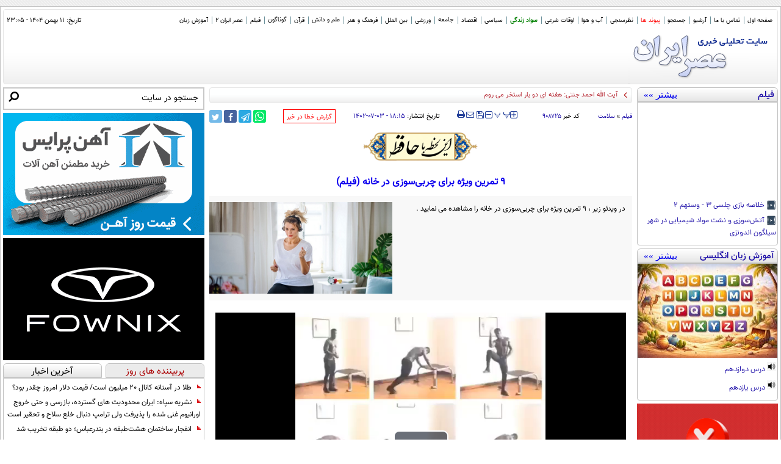

--- FILE ---
content_type: text/html; charset=utf-8
request_url: https://www.asriran.com/fa/news/908725/9-%D8%AA%D9%85%D8%B1%DB%8C%D9%86-%D9%88%DB%8C%DA%98%D9%87-%D8%A8%D8%B1%D8%A7%DB%8C-%DA%86%D8%B1%D8%A8%DB%8C%E2%80%8C%D8%B3%D9%88%D8%B2%DB%8C-%D8%AF%D8%B1-%D8%AE%D8%A7%D9%86%D9%87-%D9%81%DB%8C%D9%84%D9%85
body_size: 65904
content:
<!DOCTYPE HTML> <html lang="fa"> <head>     <!-- Head-Start -->                                                                                        <link rel="preload" href="https://cdn.asriran.com/media/vendors/videojs/css/video-js.min.css" as="style" media="all" >                                                  <link rel="preload" href="https://cdn.asriran.com/media/css/mediaplayer-videojs.css" as="style" media="all" >                                                  <link rel="preload" href="https://cdn.asriran.com/media/vendors/videojs/js/video.min.js" as="script" media="all" >                                                  <link rel="preload" href="https://cdn.asriran.com/media/vendors/videojs/js/videojs.ads.min.js" as="script" media="all" >                                                  <link rel="preload" href="https://cdn.asriran.com/media/vendors/videojs/js/videojs-preroll.js" as="script" media="all" >                                                  <link rel="preload" href="https://cdn.asriran.com/media/css/mediaplayer.css" as="style" media="all" >                                                  <link rel="preload" href="https://cdn.asriran.com/media/vendors/videojs/css/videojs.ads.css" as="style" media="all" >                                                  <link rel="preload" href="https://cdn.asriran.com/media/vendors/videojs/css/videojs-preroll.css" as="style" media="all" >                                                  <link rel="preload" href="https://cdn.asriran.com/client/themes/fa/main/etc/css/swiper-bundle.min.css" as="style" media="all" >                                                  <link rel="preload" href="https://cdn.asriran.com/client/themes/fa/main/etc/js/swiper-bundle.min.js" as="script" media="all" >                                                                                                       <link rel="stylesheet" href="https://cdn.asriran.com/media/vendors/videojs/css/video-js.min.css" media="all" referrerpolicy="no-referrer-when-downgrade">                              <link rel="stylesheet" href="https://cdn.asriran.com/media/css/mediaplayer-videojs.css" media="all" referrerpolicy="no-referrer-when-downgrade">                              <link rel="stylesheet" href="https://cdn.asriran.com/media/css/mediaplayer.css" media="all" referrerpolicy="no-referrer-when-downgrade">                              <link rel="stylesheet" href="https://cdn.asriran.com/media/vendors/videojs/css/videojs.ads.css" media="all" referrerpolicy="no-referrer-when-downgrade">                              <link rel="stylesheet" href="https://cdn.asriran.com/media/vendors/videojs/css/videojs-preroll.css" media="all" referrerpolicy="no-referrer-when-downgrade">                                                                                                                                                                                                              <script src="https://cdn.asriran.com/media/vendors/videojs/js/video.min.js"   ></script>                                                                                 <script src="https://cdn.asriran.com/media/vendors/videojs/js/videojs.ads.min.js"   ></script>                                                                                 <script src="https://cdn.asriran.com/media/vendors/videojs/js/videojs-preroll.js"   ></script>                                                                                  <!-- -->                    <link rel="preload" href="https://cdn.asriran.com/files/fa/news/1402/7/3/1642007_655.jpg" as="image">                        <meta charset="utf-8">     <!--[if IE]>     <meta http-equiv="X-UA-Compatible" content="IE=edge">     <meta http-equiv="X-UA-Compatible" content="IE=EmulateIE7">     <![endif]-->     <meta name="robots" content="index, follow, max-snippet:-1, max-image-preview:large, max-video-preview:-1" />             <link rel="preload" href="https://trustseal.e-rasaneh.ir/trustseal.js" as="script">     <link rel="preload" href="https://plus.sabavision.com/dox/dox.min.js" as="script">     <link rel="preload" href="https://plus.sabavision.com/dox/dox.min.css" as="style">      <link rel="alternate" href="https://www.asriran.com" hreflang="fa">     <link rel="dns-prefetch" href="https://cdn.asriran.com">     <link rel="preload" as="font" href="https://cdn.asriran.com/client/themes/fa/main/fonts/fontawesome-webfont.woff2?v=4.5.0" crossorigin>     <link rel="preload" as="font" href="https://cdn.asriran.com/client/themes/fa/main/fonts/vazir.woff" crossorigin>      <link rel="preconnect" href="https://s1.mediaad.org">       <meta name="viewport" content="width=device-width, initial-scale=1">              <meta name="description" content="در ویدئو زیر ، 9 تمرین ویژه برای چربی‌سوزی در خانه را مشاهده می نمایید .">                   <meta name="sabavision_zone" content="3908-Z490" />      <meta name="google-site-verification" content="PHo1leOSTeb26RREOdLyOUEbjb-6Swvnqu9tFrfdvrQ" />       <link rel="shortcut icon" href="/client/themes/fa/main/img/favicon.ico">     <link rel="alternate" type="application/rss+xml" title="RSS FEED" href="/fa/rss/allnews">                             <link rel="preload" href="https://cdn.asriran.com/client/themes/fa/main/etc/js/lib.cookieNews.js" as="script">         <script type="text/javascript" src="https://cdn.asriran.com/client/themes/fa/main/etc/js/lib.cookieNews.js"></script>         <link rel="preload" href="https://cdn.asriran.com/client/themes/fa/main/etc/js/News71.min.js" as="script">         <script type="text/javascript" src="https://cdn.asriran.com/client/themes/fa/main/etc/js/News71.min.js"></script>         <link rel="preload" href="https://cdn.asriran.com/client/themes/fa/main/etc/js/moment.min.js" as="script">         <script type="text/javascript" src="https://cdn.asriran.com/client/themes/fa/main/etc/js/moment.min.js" async></script>         <link rel="preload" href="https://cdn.asriran.com/client/themes/fa/main/etc/js/lazysizes.min.js" as="script">         <script src="https://cdn.asriran.com/client/themes/fa/main/etc/js/lazysizes.min.js" async></script>          <script>
            docReady(function(){
                (function(c,l,a,r,i,t,y){
                    c[a]=c[a]||function(){(c[a].q=c[a].q||[]).push(arguments)};
                    t=l.createElement(r);t.async=1;t.src="https://www.clarity.ms/tag/"+i;
                    y=l.getElementsByTagName(r)[0];y.parentNode.insertBefore(t,y);
                })(window, document, "clarity", "script", "pz23r3b1i7");

                (()=> {
                    const head = document.getElementsByTagName("head")[0];
                    const script = document.createElement("script");
                    script.type = "text/javascript";
                    script.async = true;
                    script.src = "https://s1.mediaad.org/serve/asriran.com/loader.js";
                    head.appendChild(script);
                })();
                
                                                var adsNewsTest = '   	<div class="col-xs-12" style="display:none;">  	 </div>';
                var adsNewsTest2 = '   	<div class="col-xs-12" style="display:none;">  	 </div>';
                
                var newElement1 = document.createElement('div');
                newElement1.setAttribute("class", "wrapper");
                var newElement2 = document.createElement('div');
                newElement2.setAttribute("class", "adsNewsTest hidden-xss hidden-ms");
                newElement2.innerHTML = adsNewsTest;
                var newElement3 = document.createElement('div');
                newElement3.setAttribute("class", "wrapper");
                var newElement4 = document.createElement('div');
                newElement4.setAttribute("class", "adsNewsTest hidden-sm hidden-md hidden-lg");
                newElement4.innerHTML = adsNewsTest2;
                var firstParagraph = document.querySelector('.body > p:nth-child(1)');
                var secondParagraph = document.querySelector('.body > p:nth-child(2)');
                var sixthParagraph = document.querySelector('.body');
                var countParagraph = document.querySelectorAll(".body > p").length;
                var lastParagraph = document.querySelectorAll('.body > p')[countParagraph-1];
                var lastParagraphT = document.querySelectorAll('.body > p')[countParagraph-3];
                var newElement = document.createElement('div');
                newElement.setAttribute('id', 'mediaad-W24X4');
                newElement.setAttribute('class', 'advRemove');


                if(window.innerWidth <= 768){
                    newElement.style.height = '316px';
                } else{
                    newElement.style.height = '100px';
                }


                setTimeout(()=>{
                    document.getElementById('mediaad-W24X4').style.height = 'auto';
                },500);

                let  cont = 0;

                for (let i = 0; i < sixthParagraph.children.length; i++){
                    if (sixthParagraph.children[i].nodeName == 'P' || sixthParagraph.children[i].nodeName == 'DIV'){
                        cont++;
                    }
                    if (cont == 5){
                        sixthParagraph.insertBefore(newElement, sixthParagraph.children[i].nextSibling);
                    }

                    if (cont == 11){
                        sixthParagraph.insertBefore(newElement1, sixthParagraph.children[i].nextSibling);
                        sixthParagraph.insertBefore(newElement2, sixthParagraph.children[i].nextSibling);
                        sixthParagraph.insertBefore(newElement3, sixthParagraph.children[i].nextSibling);
                        sixthParagraph.insertBefore(newElement4, sixthParagraph.children[i].nextSibling);
                    }
                }
                if (cont < 11){
                    lastParagraph.parentNode.insertBefore(newElement, lastParagraph.nextSibling);
                }
                if(secondParagraph!=null) {
                    var advTXT1 = document.querySelector('.body .txt_adv_third_p');
                    let addClassBot = document.querySelector('.body .txt_adv_second_p');
                    if (advTXT1){
                        if (addClassBot){
                            addClassBot.classList.add("float-right");
                        }
                        secondParagraph.parentNode.insertBefore(advTXT1, secondParagraph.nextSibling);
                    }
                }
                if(secondParagraph!=null) {
                    var advTXT = document.querySelector('.body .txt_adv_second_p');
                    if (advTXT){
                        secondParagraph.parentNode.insertBefore(advTXT, secondParagraph.nextSibling);
                    }
                }
                (function(){
                    now = new Date();
                    var head = document.getElementsByTagName("head")[0];
                    var script = document.createElement("script");
                    script.type = "text/javascript";
                    script.async=true;
                    script.setAttribute('TavoosToken','88TTeMDI-cger-zFWu-Nhzo-mpVuokY4PLQi');
                    script.setAttribute('TavoosVast','594');
                    script.setAttribute('VideoNativeWidget', 'tavoos_video_native-594');
                    script.id = 'tavoos_native_video_script';
                    var script_address = 'https://cdn.tavoos.net/services/smoothie/loader.js';
                    script.src = script_address + '?v=' + now.getFullYear().toString() + '0' + now.getMonth() + '0' + now.getDate() + '0' + now.getHours();
                    head.appendChild(script);
                })();

                function scrollToTop() {
                    var currentPosition = document.documentElement.scrollTop || document.body.scrollTop;
                    if (currentPosition > 0) {
                        window.requestAnimationFrame(scrollToTop);
                        window.scrollTo(0, currentPosition - currentPosition / 20);
                    }
                }

                document.getElementById('BackToTopNews').addEventListener('click', function(event) {
                    event.preventDefault(); // Prevent default link behavior
                    scrollToTop(500);
                });
                if (document.getElementById('close_adv3')){
                    document.getElementById('close_adv3').addEventListener('click', function() {
                        var advSticky3 = document.querySelectorAll('.adv_sticky_3');
                        advSticky3.forEach(function(element) {
                            element.style.transition = '0.5s';
                            element.style.height = '0';
                            element.style.display = 'none';
                        });
                    });
                }
                if (document.getElementById('close_adv_2')){
                    document.getElementById('close_adv_2').addEventListener('click', function() {
                        var advSticky2 = document.querySelectorAll('.adv_sticky_2');
                        advSticky2.forEach(function(element) {
                            element.style.transition = '0.5s';
                            element.style.height = '0';
                            element.style.display = 'none';
                        });
                    });
                }
                if (document.getElementById('close_adv')){
                    document.getElementById('close_adv').addEventListener('click', function() {
                        var advSticky = document.querySelectorAll('.adv_sticky');
                        advSticky.forEach(function(element) {
                            element.style.transition = '0.5s';
                            element.style.height = '0';
                            element.style.display = 'none';
                        });
                    });
                }
                setTimeout(() => {
                    let closeIconAd = document.querySelector('.stickyParent .adv_sticky_2 #close_adv_2');
                    closeIconAd?.addEventListener('click',function () {
                        let medZA = document.querySelector('#mediaad-ZaQpa .mediaad-sticky-container-468');
                        medZA.style.top = '58px';
                    });
                }, 2000);
            });
        </script>          <script>
            function scrollToTop(scrollDuration) {
                var scrollStep = -window.scrollY / (scrollDuration / 15);

                var scrollInterval = setInterval(function() {
                    if (window.scrollY !== 0) {
                        window.scrollBy(0, scrollStep);
                    } else {
                        clearInterval(scrollInterval);
                    }
                }, 15);
            }
        </script>          <script>
            document.addEventListener('DOMContentLoaded', (event) => {

                var ref = document.referrer;

                const queryString = window.location.search;
                const urlParams = new URLSearchParams(queryString);
                const ref1 = urlParams.get('ref');

                if (ref.indexOf("shahrekhabar.") != "-1" && ref1 != 'shahrekhabar') {
                    window.top.location.href = window.location.href + "?ref=shahrekhabar";
                }

                if (ref1 == 'shahrekhabar') {
                    document.getElementById('iframe').innerHTML = '<div style="position: fixed; top: 0; width: 100%; height: 145px; z-index: 10000;"><iframe width="100%" scrolling="no" height="145" frameborder="0" marginheight="0" marginwidth="0" src="https://www.shahrekhabar.com/headerssl.jsp" name="shahrekhabar" style="background-color: #ffffff;"></iframe></div>';
                    document.getElementById('iframe').classList.add('with-header-referrer');
                    document.querySelector('#relatedFixedRight').classList.add("relatedFixedRight");
                }
            })
        </script>                <!-- Google tag (gtag.js) -->     <script async src="https://www.googletagmanager.com/gtag/js?id=G-GK2JZ2Z6BS"></script>     <script>
        window.dataLayer = window.dataLayer || [];
        function gtag(){dataLayer.push(arguments);}
        gtag('js', new Date());

        gtag('config', 'G-GK2JZ2Z6BS');
    </script>    <script async src="https://trustseal.e-rasaneh.ir/trustseal.js"></script>               <script type="text/javascript">
            var lazyDep = {};
            var loadedDependensies = {
                css:[],
                js:[]
            };
            function lazyLoadDependensies($params){
                if ("css" in $params) {
                    $params['css'].forEach(
                        function (element) {
                            if(!loadedDependensies['css'].includes(element)){
                                loadedDependensies['css'].push(element);
                                var link = document.createElement("link");
                                link.type = "text/css";
                                link.href = element;
                                link.rel = "stylesheet";
                                document.head.appendChild(link);
                            }
                        }
                    );
                }
                if ("js" in $params){
                    $params['js'].forEach(
                        function(element){
                            if(!loadedDependensies['js'].includes(element)){
                                loadedDependensies['js'].push(element);
                                var script = document.createElement("script");
                                script.type = "text/javascript";
                                script.src = element;
                                document.head.appendChild(script);
                            }
                        }
                    );
                }
            };
        </script>             	<link rel="preload" fetchpriority="high" href="https://cdn.asriran.com/files/fa/news/1402/7/3/1642007_655.jpg" as="image">   	<meta property="og:description" content="در ویدئو زیر ، 9 تمرین ویژه برای چربی‌سوزی در خانه را مشاهده می نمایید ."> 	<meta name="dc.description" content="در ویدئو زیر ، 9 تمرین ویژه برای چربی‌سوزی در خانه را مشاهده می نمایید ."> 	<meta name="twitter:description" content="در ویدئو زیر ، 9 تمرین ویژه برای چربی‌سوزی در خانه را مشاهده می نمایید .">  <!-- Google Plus --> <!-- Update your html tag to include the itemscope and itemtype attributes. --> <meta itemprop="name" content="9 تمرین ویژه برای چربی‌سوزی در خانه (فیلم)">  	<meta itemprop="description" content="در ویدئو زیر ، 9 تمرین ویژه برای چربی‌سوزی در خانه را مشاهده می نمایید .">  <meta itemprop="image" content="https://cdn.asriran.com/files/fa/news/1402/7/3/1642007_655.jpg">  <!-- Open Graph General (Facebook & Pinterest) --> <meta property="og:locale" content="fa_IR"> <meta property="og:type" content="website"> <meta property="og:title" content="9 تمرین ویژه برای چربی‌سوزی در خانه (فیلم)"> <meta property="og:type" content="website"> <meta property="og:url" content="/fa/news/908725/9-تمرین-ویژه-برای-چربی‌سوزی-در-خانه-فیلم">  	<meta property="og:description" content="در ویدئو زیر ، 9 تمرین ویژه برای چربی‌سوزی در خانه را مشاهده می نمایید .">  <meta property="og:site_name" content="عصر ایران">  	<meta property="og:image" content="https://cdn.asriran.com/files/fa/news/1402/7/3/1642007_655.jpg"> 	<meta property="og:image:secure_url" content="https://cdn.asriran.com/files/fa/news/1402/7/3/1642007_655.jpg" /> 	<meta property="og:image:width" content="400" /> 	<meta property="og:image:height" content="300" /> 	<meta property="og:image:alt" content="9 تمرین ویژه برای چربی‌سوزی در خانه (فیلم)" />      	<meta property="og:video" content="/files/fa/news/1402/7/3/1642008_637.mp4">   <!-- Twitter --> <meta name="twitter:card" content="summary_large_image"> <meta name="twitter:site" content="عصر ایران"> <meta name="twitter:title" content="9 تمرین ویژه برای چربی‌سوزی در خانه (فیلم)"> <meta name="twitter:creator" content="عصر ایران">  	<meta name="twitter:description" content="در ویدئو زیر ، 9 تمرین ویژه برای چربی‌سوزی در خانه را مشاهده می نمایید .">  <meta name="twitter:url" content="/fa/news/908725/9-تمرین-ویژه-برای-چربی‌سوزی-در-خانه-فیلم"> <meta name="twitter:player" content="عصر ایران">  	<meta name="twitter:image" data-page-subject="true" content="https://cdn.asriran.com/files/fa/news/1402/7/3/1642007_655.jpg" /> 	<meta name="twitter:image:src" content="https://cdn.asriran.com/files/fa/news/1402/7/3/1642007_655.jpg"> 	<meta content="560" data-page-subject="true" name="twitter:image:width"> 	<meta content="315" data-page-subject="true" name="twitter:image:height">    <meta name="dc.language" content="fa"> <meta name="dc.source" content="fa"> <meta name="dc.title" lang="fa" content="9 تمرین ویژه برای چربی‌سوزی در خانه (فیلم)"> <meta name="dc.subject" content="News"> <meta name="dc.type" scheme="DCMIType" content="Text,Image"> <meta name="dc.publisher" content="عصر ایران"> <meta name="dc.identifier" content="/fa/news/908725/9-تمرین-ویژه-برای-چربی‌سوزی-در-خانه-فیلم"> <meta name="dc.creator" content="عصر ایران"> <meta name="dc.format" scheme="IMT" content="text/html"> <meta name="dc.coverage" content="World">   <!-- Open Graph Article (Facebook & Pinterest) --> <meta property="article:author" content="عصر ایران"> <meta property="article:section" content="فیلم"> <meta property="article:tag" content=""> <meta property="article:published_time" content="۱۴۰۲/۰۷/۰۳ - ۱۸:۱۵">  	<meta property="article:modified_time" content="۱۴۰۲/۰۷/۰۳ - ۱۷:۲۷">    <meta name="thumbnail" itemprop="thumbnailUrl" content="https://cdn.asriran.com/files/fa/news/1402/7/3/1642007_655.jpg"> <meta name="instant-view-options" content="read-more">                                                         <link rel="amphtml" href="https://www.asriran.com/fa/amp/news/908725"/>                   <script  type="application/ld+json">
{
    "@context": "https:\/\/schema.org",
    "@type": "NewsArticle",
    "headLine": "9 \u062a\u0645\u0631\u06cc\u0646 \u0648\u06cc\u0698\u0647 \u0628\u0631\u0627\u06cc \u0686\u0631\u0628\u06cc\u200c\u0633\u0648\u0632\u06cc \u062f\u0631 \u062e\u0627\u0646\u0647 (\u0641\u06cc\u0644\u0645)",
    "articleBody": "\n\u0645\u0646\u0628\u0639:\u0627\u06cc\u0646\u0633\u062a\u0627\u06af\u0631\u0627\u0645",
    "author": {
        "@context": "https:\/\/schema.org",
        "@type": "Organization",
        "name": "\u0639\u0635\u0631 \u0627\u06cc\u0631\u0627\u0646",
        "description": "\u0627\u062e\u0628\u0627\u0631 \u0648 \u062a\u062d\u0644\u06cc\u0644 \u0647\u0627\u06cc \u0631\u0648\u0632 \u0627\u06cc\u0631\u0627\u0646 \u0648 \u062c\u0647\u0627\u0646 \u0631\u0627 \u062f\u0631 \u0633\u0627\u06cc\u062a \u0639\u0635\u0631 \u0627\u06cc\u0631\u0627\u0646 \u0628\u062e\u0648\u0627\u0646\u06cc\u062f",
        "logo": {
            "@context": "https:\/\/schema.org",
            "@type": "ImageObject",
            "name": "logo",
            "url": "https:\/\/cdn.asriran.com\/client\/themes\/fa\/main\/img\/logo_asriran.jpg"
        },
        "url": "https:\/\/www.asriran.com\/fa\/about"
    },
    "publisher": {
        "@context": "https:\/\/schema.org",
        "@type": "Organization",
        "name": "\u0639\u0635\u0631 \u0627\u06cc\u0631\u0627\u0646",
        "description": "\u0627\u062e\u0628\u0627\u0631 \u0648 \u062a\u062d\u0644\u06cc\u0644 \u0647\u0627\u06cc \u0631\u0648\u0632 \u0627\u06cc\u0631\u0627\u0646 \u0648 \u062c\u0647\u0627\u0646 \u0631\u0627 \u062f\u0631 \u0633\u0627\u06cc\u062a \u0639\u0635\u0631 \u0627\u06cc\u0631\u0627\u0646 \u0628\u062e\u0648\u0627\u0646\u06cc\u062f",
        "logo": {
            "@context": "https:\/\/schema.org",
            "@type": "ImageObject",
            "name": "logo",
            "url": "https:\/\/cdn.asriran.com\/client\/themes\/fa\/main\/img\/logo_asriran.jpg"
        },
        "url": "https:\/\/www.asriran.com"
    },
    "datePublished": "2023-09-25T18:15:02+03:30",
    "dateModified": "2023-09-25T18:15:02+03:30",
    "image": [
        {
            "@type": "ImageObject",
            "name": "1642007_655",
            "description": "9 \u062a\u0645\u0631\u06cc\u0646 \u0648\u06cc\u0698\u0647 \u0628\u0631\u0627\u06cc \u0686\u0631\u0628\u06cc\u200c\u0633\u0648\u0632\u06cc \u062f\u0631 \u062e\u0627\u0646\u0647 (\u0641\u06cc\u0644\u0645)",
            "url": "https:\/\/cdn.asriran.com\/files\/fa\/news\/1402\/7\/3\/1642007_655.jpg"
        }
    ],
    "video": [
        {
            "@context": "https:\/\/schema.org",
            "name": "\u062f\u0631 \u0648\u06cc\u062f\u0626\u0648 \u0632\u06cc\u0631 \u060c 9 \u062a\u0645\u0631\u06cc\u0646 \u0648\u06cc\u0698\u0647 \u0628\u0631\u0627\u06cc \u0686\u0631\u0628\u06cc\u200c\u0633\u0648\u0632\u06cc \u062f\u0631 \u062e\u0627\u0646\u0647 \u0631\u0627 \u0645\u0634\u0627\u0647\u062f\u0647 \u0645\u06cc \u0646\u0645\u0627\u06cc\u06cc\u062f .",
            "description": "\u062f\u0631 \u0648\u06cc\u062f\u0626\u0648 \u0632\u06cc\u0631 \u060c 9 \u062a\u0645\u0631\u06cc\u0646 \u0648\u06cc\u0698\u0647 \u0628\u0631\u0627\u06cc \u0686\u0631\u0628\u06cc\u200c\u0633\u0648\u0632\u06cc \u062f\u0631 \u062e\u0627\u0646\u0647 \u0631\u0627 \u0645\u0634\u0627\u0647\u062f\u0647 \u0645\u06cc \u0646\u0645\u0627\u06cc\u06cc\u062f .",
            "thumbnailUrl": "https:\/\/cdn.asriran.com\/files\/fa\/news\/1402\/7\/3\/1642007_655.jpg",
            "@type": "VideoObject",
            "width": 640,
            "height": 360,
            "encodingFormat": "mp4",
            "uploadDate": "2023-09-25T17:27:26+03:30",
            "embedUrl": "https:\/\/cdn.asriran.com\/fa\/news\/play\/908725\/1556701\/1642008_637.mp4",
            "contentUrl": "https:\/\/cdn.asriran.com\/files\/fa\/news\/1402\/7\/3\/1642008_637.mp4",
            "url": "https:\/\/cdn.asriran.com\/fa\/news\/908725\/9 \u062a\u0645\u0631\u06cc\u0646 \u0648\u06cc\u0698\u0647 \u0628\u0631\u0627\u06cc \u0686\u0631\u0628\u06cc\u200c\u0633\u0648\u0632\u06cc \u062f\u0631 \u062e\u0627\u0646\u0647 (\u0641\u06cc\u0644\u0645)"
        }
    ],
    "description": "\u062f\u0631 \u0648\u06cc\u062f\u0626\u0648 \u0632\u06cc\u0631 \u060c 9 \u062a\u0645\u0631\u06cc\u0646 \u0648\u06cc\u0698\u0647 \u0628\u0631\u0627\u06cc \u0686\u0631\u0628\u06cc\u200c\u0633\u0648\u0632\u06cc \u062f\u0631 \u062e\u0627\u0646\u0647 \u0631\u0627 \u0645\u0634\u0627\u0647\u062f\u0647 \u0645\u06cc \u0646\u0645\u0627\u06cc\u06cc\u062f .",
    "keywords": "9,\u062a\u0645\u0631\u06cc\u0646,\u0648\u06cc\u0698\u0647,\u0628\u0631\u0627\u06cc,\u0686\u0631\u0628\u06cc\u200c\u0633\u0648\u0632\u06cc,\u062f\u0631,\u062e\u0627\u0646\u0647,\u0641\u06cc\u0644\u0645,",
    "mainEntityOfPage": {
        "@context": "https:\/\/schema.org",
        "@type": "WebPage",
        "breadcrumb": {
            "@context": "https:\/\/schema.org",
            "@type": "BreadcrumbList",
            "itemListElement": [
                {
                    "@type": "ListItem",
                    "position": 1,
                    "item": {
                        "@id": "https:\/\/www.asriran.com\/fa\/film",
                        "name": "\u0641\u06cc\u0644\u0645"
                    }
                },
                {
                    "@type": "ListItem",
                    "position": 2,
                    "item": {
                        "@id": "https:\/\/www.asriran.com\/fa\/film\/38",
                        "name": "\u0633\u0644\u0627\u0645\u062a"
                    }
                }
            ]
        },
        "lastReviewed": "2023-09-25T17:27:42+03:30",
        "url": "https:\/\/www.asriran.com\/fa\/news\/908725\/9-\u062a\u0645\u0631\u06cc\u0646-\u0648\u06cc\u0698\u0647-\u0628\u0631\u0627\u06cc-\u0686\u0631\u0628\u06cc\u200c\u0633\u0648\u0632\u06cc-\u062f\u0631-\u062e\u0627\u0646\u0647-\u0641\u06cc\u0644\u0645",
        "relatedLink": "https:\/\/www.asriran.com\/fa\/news\/907783\/\u0631\u0648\u0634\u0647\u0627\u06cc-\u0645\u0635\u0631\u0641-\u0632\u0646\u062c\u0628\u06cc\u0644-\u0628\u0631\u0627\u06cc-\u0686\u0631\u0628\u06cc-\u0633\u0648\u0632\u06cc-\u0641\u06cc\u0644\u0645"
    }
}
</script>     <link rel="canonical" href="https://www.asriran.com/fa/news/908725/9-تمرین-ویژه-برای-چربی‌سوزی-در-خانه-فیلم"/>                <style>             @font-face {  font-family: 'dana';  src: url('https://cdn.asriran.com/client/themes/fa/main/fonts/dana-regular.eot');  src: url('https://cdn.asriran.com/client/themes/fa/main/fonts/dana-regular.eot?#iefix') format('eot'), /* IE6–8 */ url('https://cdn.asriran.com/client/themes/fa/main/fonts/dana-regular.woff2') format('woff2'), /* Chrome36+, Opera24+*/ url('https://cdn.asriran.com/client/themes/fa/main/fonts/dana-regular.woff') format('woff'), /* FF3.6+, IE9, Chrome6+, Saf5.1+*/ url('https://cdn.asriran.com/client/themes/fa/main/fonts/dana-regular.ttf') format('ttf');  font-weight: 300;  font-display: swap;  }             @font-face {  font-family: 'vazir';  src: url('https://cdn.asriran.com/client/themes/fa/main/fonts/vazir.eot');  src: url('https://cdn.asriran.com/client/themes/fa/main/fonts/vazir.eot?#') format('eot'), /* IE6–8 */ url('https://cdn.asriran.com/client/themes/fa/main/fonts/vazir.woff') format('woff'),url('https://cdn.asriran.com/client/themes/fa/main/fonts/vazir.ttf') format('truetype'); font-display: swap; }             @font-face {  font-family: 'vazirBold';  src: url('https://cdn.asriran.com/client/themes/fa/main/fonts/vazirBold.eot');  src: url('https://cdn.asriran.com/client/themes/fa/main/fonts/vazirBold.eot?#') format('eot'), /* IE6–8 */ url('https://cdn.asriran.com/client/themes/fa/main/fonts/vazirBold.woff') format('woff'), url('https://cdn.asriran.com/client/themes/fa/main/fonts/vazirBold.ttf') format('truetype');font-display: swap;  }             @font-face {  font-family: 'vazirMedium';  src: url('https://cdn.asriran.com/client/themes/fa/main/fonts/vazirMedium.eot');  src: url('https://cdn.asriran.com/client/themes/fa/main/fonts/vazirMedium.eot?#') format('eot'), /* IE6–8 */ url('https://cdn.asriran.com/client/themes/fa/main/fonts/vazirMedium.woff') format('woff'), url('https://cdn.asriran.com/client/themes/fa/main/fonts/vazirMedium.ttf') format('truetype'); font-display: swap; }             @font-face {  font-family: 'FontAwesome';  src: url('https://cdn.asriran.com/client/themes/fa/main/fonts/fontawesome-webfont.eot?v=4.5.0');  src: url('https://cdn.asriran.com/client/themes/fa/main/fonts/fontawesome-webfont.eot?#iefix&v=4.5.0') format('embedded-opentype'), url('https://cdn.asriran.com/client/themes/fa/main/fonts/fontawesome-webfont.woff2?v=4.5.0') format('woff2'), url('https://cdn.asriran.com/client/themes/fa/main/fonts/fontawesome-webfont.woff?v=4.5.0') format('woff'), url('https://cdn.asriran.com/client/themes/fa/main/fonts/fontawesome-webfont.ttf?v=4.5.0') format('truetype'), url('https://cdn.asriran.com/client/themes/fa/main/fonts/fontawesome-webfont.svg?v=4.5.0#fontawesomeregular') format('svg');  font-weight: normal;  font-style: normal;  font-display: swap;}  .fa {display: inline-block;font: normal normal normal 14px/1 FontAwesome;font-size: inherit;text-rendering: auto;-webkit-font-smoothing: antialiased;-moz-osx-font-smoothing: grayscale;}             .cx2{width: 16.66666667%;}.cx12{width: 100%}.cx10{width: 83.33333333%}.row_flex{display: flex;justify-content: start;flex-wrap: wrap;}a{text-decoration: none;} body {background-image: url('/client/themes/fa/main/img/bg_body.gif');padding: 0;margin: 10px 0 0 0;font: normal 13px/26px Vazir;color: #000000;direction: rtl;text-align: right;} .container::after {clear: both;} .container::before, .container::after {content: " ";display: table;}.container {margin-left: auto;margin-right: auto;} .page_main {border-bottom: 0 none;} .page_home, .page_main {width: 100%;border: 1px solid silver;background-color: #fff;margin: 0 auto;padding: 4px;} .panel_top {background: url('/client/themes/fa/main/img/bg_logo.png') repeat-x 0 32px;border: 1px solid #e6e6e6;border-radius: 4px;margin-bottom: 5px;position: relative;} .nav_update_news {width: 100%;background-color: #fff;border-radius: 3px;color: #000;font: 11px/23px Vazir;margin-bottom: 5px;padding: 0 5px;} .navbar {margin-bottom: 0;min-height: 23px;position: relative;} article, aside, details, figcaption, figure, footer, header, hgroup, main, nav, section, summary {display: block;} *, ::before, ::after {-webkit-box-sizing: border-box;-moz-box-sizing: border-box;box-sizing: border-box;} .nav_update_news {color: #000;font: 11px/23px Vazir;} .navbar-collapse::after {clear: both;} .navbar-default .navbar-collapse, .navbar-default .navbar-form {border-color: #e7e7e7;} .navbar-collapse {max-height: 340px;} ul.menu1 {padding: 0 3px 0 5px !important;} .nav{list-style: none;} ul.menu1 li {position: relative;} ul.menu1 li a {font: 11px/25px Vazir;padding: 0 7px;} .nav_update_news {color: #000;font: 11px/23px Vazir;} ul.menu1 li::after {content: " ";width: 1.10pt;height: 12px;background-color: #6c919b;position: absolute;left: 0;top: 6px;} ul.menu1 li:last-child::after {display: none;} a.instagram_link {width: 16px;height: 16px;line-height: 13px;display: block;float: right;padding: 0;overflow: hidden;margin: 3px 5px 0 0;text-align: center;border-radius: 3px;-webkit-border-radius: 3px;-moz-border-radius: 3px;background: rgb(85, 65, 214);background: -moz-linear-gradient(-45deg, rgba(85, 65, 214, 1) 0%, rgba(195, 38, 148, 1) 40%, rgba(240, 31, 65, 1) 56%, rgba(251, 192, 76, 1) 100%);background: -webkit-linear-gradient(-45deg, rgba(85, 65, 214, 1) 0%, rgba(195, 38, 148, 1) 40%, rgba(240, 31, 65, 1) 56%, rgba(251, 192, 76, 1) 100%);background: linear-gradient(135deg, rgba(85, 65, 214, 1) 0%, rgba(195, 38, 148, 1) 40%, rgba(240, 31, 65, 1) 56%, rgba(251, 192, 76, 1) 100%);filter: progid:DXImageTransform.Microsoft.gradient(startColorstr='#5541d6', endColorstr='#fbc04c', GradientType=1);}a.instagram_link i {color: #FFFFFF;font-size: 1.2em;}.navbar-default .navbar-nav > li > a:hover, .navbar-default .navbar-nav > li > a:focus {color: #176F9F;background-color: transparent;} .nav > li > a:hover, .nav > li > a:focus {text-decoration: none;outline: none;}.bourse_color {color: green !important;}.navbar-default .navbar-nav > li > a {color: #000;} a.facebook_link i {color: #FFFFFF;font-size: 1.1em;} a.googleplus_link i {color: #FFFFFF;font-size: .86em;} a.twitter_link i {color: #FFFFFF;font-size: 1.2em;} a.rss_link i, a.rss_footer i {color: #FFFFFF;font-size: 1.2em;} a.facebook_link {width: 16px;height: 16px;display: block;float: right;padding: 0;overflow: hidden;margin: 3px 5px 0 0;line-height: 16px;text-align: center;border-radius: 3px;-webkit-border-radius: 3px;-moz-border-radius: 3px;background-color: #3B5998;} a.googleplus_link {width: 16px;height: 16px;display: block;float: right;padding: 0;overflow: hidden;margin: 3px 5px 0 0;line-height: 13px;text-align: center;border-radius: 3px;-webkit-border-radius: 3px;-moz-border-radius: 3px;background-color: #DD5044;} a.twitter_link {width: 16px;height: 16px;display: block;float: right;padding: 0;overflow: hidden;margin: 3px 5px 0 0;line-height: 16px;text-align: center;border-radius: 3px;-webkit-border-radius: 3px;-moz-border-radius: 3px;background: rgb(134, 202, 247);background: -moz-linear-gradient(-45deg, rgba(134, 202, 247, 1) 0%, rgba(90, 163, 214, 1) 100%);background: -webkit-linear-gradient(-45deg, rgba(134, 202, 247, 1) 0%, rgba(90, 163, 214, 1) 100%);background: linear-gradient(135deg, rgba(134, 202, 247, 1) 0%, rgba(90, 163, 214, 1) 100%);filter: progid:DXImageTransform.Microsoft.gradient(startColorstr='#86caf7', endColorstr='#5aa3d6', GradientType=1);} a.rss_link {width: 16px;height: 16px;display: block;float: right;padding: 0;overflow: hidden;margin: 3px 5px 0 0;line-height: 16px;text-align: center;border-radius: 3px;-webkit-border-radius: 3px;-moz-border-radius: 3px;background: rgb(229, 116, 46);background: -moz-linear-gradient(-45deg, rgba(229, 116, 46, 1) 0%, rgba(251, 169, 82, 1) 50%, rgba(229, 116, 46, 1) 100%);background: -webkit-linear-gradient(-45deg, rgba(229, 116, 46, 1) 0%, rgba(251, 169, 82, 1) 50%, rgba(229, 116, 46, 1) 100%);background: linear-gradient(135deg, rgba(229, 116, 46, 1) 0%, rgba(251, 169, 82, 1) 50%, rgba(229, 116, 46, 1) 100%);filter: progid:DXImageTransform.Microsoft.gradient(startColorstr='#e5742e', endColorstr='#e5742e', GradientType=1);} .update_date {height: 100%;font: 11px/26px Vazir;text-align: left;}.row::before, .row::after {content: " ";display: table;}.row::after {clear: both;}.padd_l, .padd_left {padding-left: 5px;padding-right: 0;}.hidden-ms {display: block !important;}.hidden-xs {display: block !important;}.footer {height: auto;overflow: hidden;width: 100%;background: #FFFFFF;border: 1px #ccc solid;}.footer_nav {overflow: hidden;border-top: 1px solid #C0C0C0;padding: 0 0 15px 0;text-align: center;}.footer_nav ul {list-style-type: none;margin: 0;padding: 0;}.footer_nav li {color: #000000;display: inline;font: 11px/28px Vazir;margin: 0;}.footer_nav ul li a {color: #000000;cursor: pointer;font: 12px/18px Vazir;}.footer_nav li {color: #000000;display: inline;font: 11px/28px Vazir;margin: 0;}.copyright {color: #808080;font: 12px/13px Vazir;display: block;padding-bottom: 5px;text-align: center;}.b_mrg {margin-bottom: 10px;}.iransamaneh {font: 12px/24px Vazir; color: #808080;text-align: center;display: block;margin-bottom: 10px;}.iransamaneh a {color: #1809A6;}a.rss_footer {padding: 0 !important;width: 16px;height: 16px;line-height: 16px !important;display: inline-block;text-align: center;border-radius: 3px;-webkit-border-radius: 3px;-moz-border-radius: 3px;background: rgb(229, 116, 46);background: -moz-linear-gradient(-45deg, rgba(229, 116, 46, 1) 0%, rgba(251, 169, 82, 1) 50%, rgba(229, 116, 46, 1) 100%);background: -webkit-linear-gradient(-45deg, rgba(229, 116, 46, 1) 0%, rgba(251, 169, 82, 1) 50%, rgba(229, 116, 46, 1) 100%);background: linear-gradient(135deg, rgba(229, 116, 46, 1) 0%, rgba(251, 169, 82, 1) 50%, rgba(229, 116, 46, 1) 100%);filter: progid:DXImageTransform.Microsoft.gradient(startColorstr='#e5742e', endColorstr='#e5742e', GradientType=1);}.bold {font-weight: bold !important;}.visible-lg, tr.visible-lg, th.visible-lg, td.visible-lg {display: none !important;}button::-moz-focus-inner, input::-moz-focus-inner {border: 0;padding: 0;}.sr-only {position: absolute;width: 1px;height: 1px;margin: -1px;padding: 0;overflow: hidden;clip: rect(0, 0, 0, 0);border: 0;}input, button, select, textarea {font-family: inherit;font-size: inherit;line-height: inherit;max-width: 100%;}.navbar-toggle .icon-bar {display: block;width: 15px;height: 2px;border-radius: 1px;}.navbar-default .navbar-toggle .icon-bar {background-color: #cccccc;}.navbar-default .navbar-toggle:hover, .navbar-default .navbar-toggle:focus {background-color: #dddddd;}.navbar-toggle {background: transparent none;border: 1px solid transparent;border-radius: 4px;float: left;margin: 3px 0 0 3px;padding: 2px 5px;position: relative;}button, html input[type="button"], input[type="reset"], input[type="submit"] {-webkit-appearance: button;cursor: pointer;}button, select {text-transform: none;}.navbar-toggle .icon-bar + .icon-bar {margin-top: 4px;}.navbar-header::after {clear: both;}.navbar-header::before, .navbar-header::after {content: " ";display: table;}.navbar-header{display: flex;align-items: center;float:left;flex-direction: row-reverse;}.navbar-header .desktop-view{margin-left: 50px;} .navbar::after {clear: both;}.navbar::before, .navbar::after {content: " ";display: table;}.navbar-default .navbar-toggle {border-color: #dddddd;}.navbar-ex1-collapse {background-color: #F8F8F8;position: absolute;width: 100%;max-height: 230px;overflow-y: scroll;z-index: 9999;}.navbar-collapse{overflow-x: visible;box-shadow: inset 0 1px 0 rgba(255, 255, 255, 0.1);}.collapse {height: 0px;transition: height 1s;}.nav > li {position: relative;display: block;}.collapse_in {height: 350px!important;transition: height 1s;}.navbar-nav {margin: 7.5px 4px;}.nav > li > a {position: relative;display: block;padding: 10px 15px;}             .col3-news {width: 14.7%;float: right;min-height: 1px}.col1-news {width: 60.6%;padding: 0 8px 0 8px;float: right;min-height: 1px}.col2-news {width: 24.7%;float: right;min-height: 1px}.s_Mobile, .S_mobile {width: 100%;}.search_part {width: 100%;height: 37px;border: 2px solid #c8c8c8;margin-bottom: 5px;}.col-sm-6,.col-sm-3,.col-sm-12{float: right;min-height: 1px;}.news_nav {font: normal 11px Vazir;color: #1809A6;}.news_id_c {text-align: right;font-size: 10px;margin-left: 6px;}.news_nav_title {color: #000000;}.news_pdate_c {width: 100%;text-align: left;}.col-xs-6 {width: 50%;}.news_path {float: right;font: 10px Vazir;margin-left: 6px;}.news_path a {color: #1809A6;}.news_nav_toolbar {font: normal 11px Vazir;color: #ff0000;cursor: pointer;padding-left: 10px;min-height: 30px !important;}.news_nav_toolbar.error_report_s{font-size: 9.5px;min-height: 23px !important;margin-left: 4px;padding-left: 0;} .send_error_bot {height: 23px;overflow: hidden;float: left;color: #ff0000;display: block;border: 1px solid #ff0000;padding: 4px 5px 3px;}.col-xs-6,.col-xs-9,.col-xs-2{float:right;min-height: 1px;}.news-share {padding-left: 10px;}.news_print_botton {font-size: 1.10em;}.news_print_botton, .news_emails_botton, .news_save_botton {width: 13px;height: 16px;line-height: 15px;overflow: hidden;float: left;margin-right: 2px;cursor: pointer;color: #203D98;}.news_emails_botton {width: 13px;font-size: 1em;}.news_save_botton {width: 14px;height: 17px;display: block;font-size: 1.1em;margin-top: 1px;}.news_print_botton::before,.news_emails_botton::before{vertical-align: middle;}.news_size_up, .news_size_down {font-size: 1.2em;color: #203D98;float: left;line-height: 21px;}.news_size_reset {font: 15px/12px Vazir;float: left;margin-right: -5px;color: #203D98;}.news_size_reset_span{font-size: 12px;} #news .title, .body h2, .body h3, .body h4, .body h5, .body h6 {font-family: Vazir !important;font: bold 16px/25px Vazir;}.title {font: bold 16px/25px Vazir;color: #0e00ee;}.lead_image {display: block;border: 0;margin-right: 15px;float: left;margin-top: 10px;width: 300px;height: 150px;}.subtitle, .print_subtitle {font: 12px/20px Vazir;color: black;background-color: #f8f8f8;padding: 8pt;margin-top: 10px;border: 0 solid #e0e0e0;text-align: justify;}.body {font: 15px/30px Vazir !important;color: #000000;margin-top: 10px;text-align: justify;direction: rtl;}.body * { max-width: 100%} .body p {font: 15px/30px Vazir !important} .body *[style='font-size:10pt;']{font-size: 15px !important;} .short-link {margin-bottom: 10px;}.link-style {font-size: 13px;color: #1809A6;}.short-link span {font: 12px/20px Vazir;color: #000;font-weight: bold;}.link_en {color: #1809A6;}.inner_go_home i {float: right;color: #203D98;font-size: 1.4em;line-height: 13px;margin-left: 3px;}.inner_go_home span {font: 11px/16px Vazir;float: right;}.send_down_news {height: 22px;}.send_down_news i {color: #203D98;font-size: 1.3em;}.print_news_down i {color: #203D98;font-size: 1.5em;}.share_to_container_news {float: right;margin-bottom: 5px;}.sn_telegram {background-color: #2aa8e2;}.news-share-item {border-radius: 3px;color: #FFFFFF !important;display: block;float: right;font-size: 17px;height: 28px;margin-left: 3px;overflow: hidden;text-align: center;width: 30px;}.news-share-item:last-of-type{margin-left: 0;}.news-share-item:not(.sn_whatsapp) i{font-size: 14px;} .sn_facebook {background-color: #47639E;}.sn_twitter {background-color: #74BAE9;font-size: 19px;}.sn_gplus {background-color: #DD5044;}.sn_whatsapp {background-color: #00e866;font-size: 18px;}.col-md-6,.col-lg-6,.col-md-12,.col-md-9{float: right;min-height: 1px;}.tbg_sar {background: rgb(255,255,255);background: -moz-linear-gradient(top, rgba(255,255,255,1) 0%, rgba(229,229,229,1) 100%);background: -webkit-linear-gradient(top, rgba(255,255,255,1) 0%,rgba(229,229,229,1) 100%);background: linear-gradient(to bottom, rgba(255,255,255,1) 0%,rgba(229,229,229,1) 100%);filter: progid:DXImageTransform.Microsoft.gradient( startColorstr='#ffffff', endColorstr='#e5e5e5',GradientType=0 );color: #1809A6;border: 1px solid #C0C0C0;font: 15px/23px vazirMedium;padding-right: 5px;border-radius: 6px 6px 0 0;height: 24px;overflow: hidden;width: 100%;text-align: right;}.comments_topic, .comments_topic2 {font: 16px/25px Vazir;color: #444444;float: right;margin-left: 10px;}.panel_left {background: #FFFFFF;border: 1px solid #C0C0C0;border-radius: 0 0 4px 4px;margin-bottom: 5px;overflow: hidden;padding: 5px;}#comm_b {position: relative;overflow: hidden}.form-group {margin-bottom: 3px;}.frm_label, .frm_error, .form_error_message_class, .form_msg {margin: auto 5px;}.frm_label, .frm_options, .frm_invalid_label {color: #000000;font: 12px/18px Vazir;display: inline-block}.form-control::placeholder {color: #999999;opacity: 1;}.form-control {display: block;width: 100%;height: 34px;padding: 6px;font-size: 12px;font-family: Vazir;line-height: 1.42857143;color: #555555;vertical-align: middle;background-color: #ffffff;background-image: none;border: 1px solid #cccccc;border-radius: 4px;-webkit-box-shadow: inset 0 1px 1px rgba(0, 0, 0, 0.075);box-shadow: inset 0 1px 1px rgba(0, 0, 0, 0.075);-webkit-transition: border-color ease-in-out .15s, box-shadow ease-in-out .15s;transition: border-color ease-in-out .15s, box-shadow ease-in-out .15s;}.btn {display: inline-block;margin-bottom: 0;font-weight: normal;text-align: center;vertical-align: middle;cursor: pointer;background-image: none;border: 1px solid transparent;border-top-color: transparent;border-right-color: transparent;border-bottom-color: transparent;border-left-color: transparent;white-space: nowrap;padding: 6px 12px;font-size: 11px;line-height: 1.42857143;border-radius: 4px;-webkit-user-select: none;-moz-user-select: none;-ms-user-select: none;-o-user-select: none;user-select: none;font-family: Vazir;}.btn-default{color: #333333;background-color: #ffffff;border-color: #cccccc;}#characters {bottom: 14px;color: red;display: block;left: 0;position: absolute;}.wrapper {clear: both;height: 0 !important;overflow: hidden;}.row::after {clear: both;}.search_part input {width: 100%;background: transparent;border: none;color: #000;font: 12px/30px Vazir;font-weight: bold;padding-right: 8px;padding-left: 24px;}.search_part ::placeholder {opacity: 1;color: #000;font: 14px/35px Vazir;}.search_part a {position: absolute;left: 7px;top: 2px;color: #000;font-size: 18px;}.search_part i {color: #000;-webkit-transform: rotate(90deg);-moz-transform: rotate(90deg);}.search_form {position: relative;}.news_sar {background: rgb(255,255,255);background: -moz-linear-gradient(top, rgba(255,255,255,1) 0%, rgba(229,229,229,1) 100%);background: -webkit-linear-gradient(top, rgba(255,255,255,1) 0%,rgba(229,229,229,1) 100%);background: linear-gradient(to bottom, rgba(255,255,255,1) 0%,rgba(229,229,229,1) 100%);filter: progid:DXImageTransform.Microsoft.gradient( startColorstr='#ffffff', endColorstr='#e5e5e5',GradientType=0 );color: #444444;border: 1px solid #C0C0C0;font: 16px/25px Vazir;border-radius: 6px 6px 0 0;height: 24px;text-align: center;overflow: hidden;width: 100%;}.panel_left {background: #FFFFFF;border: 1px solid #C0C0C0;border-radius: 0 0 4px 4px;margin-bottom: 5px;overflow: hidden;padding: 5px;}.tab_sar_news1 {background: #CCCCCC;border-left: 1px solid #FFFFFF;color: #444444;cursor: pointer;display: block;float: right;font: 13px/23px Vazir;height: 25px;overflow: hidden;text-align: center;width: 25%;}.nav-pills_news > li.active > a, .nav-pills_news > li.active > a:hover, .nav-pills_news > li.active > a:focus {color: #AA0002;}.nav-pills_news > li > a {margin: 0;padding: 0 5px;height: 24px;}.nav {margin: 0;padding: 0;list-style: none;}.tab_sar_news1 a {color: #000;}.nav-pills > li.active > a, .nav-pills > li.active > a:hover, .nav-pills > li.active > a:focus {color: #AA0002;}.nav-pills > li > a {border-radius: 4px 4px 0 0;margin: 0;padding: 0;height: 24px;}.nav::before, .nav::after {content: " ";display: table;}.nav::after {clear: both;}.tab_sar_news {background: rgb(255,255,255);background: -moz-linear-gradient(top, rgba(255,255,255,1) 0%, rgba(229,229,229,1) 100%);background: -webkit-linear-gradient(top, rgba(255,255,255,1) 0%,rgba(229,229,229,1) 100%);background: linear-gradient(to bottom, rgba(255,255,255,1) 0%,rgba(229,229,229,1) 100%);filter: progid:DXImageTransform.Microsoft.gradient( startColorstr='#ffffff', endColorstr='#e5e5e5',GradientType=0 );color: #444444;float: right;border: 1px solid #C0C0C0;font: 15px/25px Vazir;border-radius: 6px 6px 0 0;height: 24px;overflow: hidden;width: 49%;cursor: pointer;display: block;text-align: center;}.nav-pills > li + li {margin-right: 2%;}.tab_sar_news a {color: #000;}a:hover {color: #bb0003;}.comm_title_box {border-bottom: 1px solid #CFCFCF;}.comments_topic_b {background-color: #EBEBEB;border: 1px solid #C0C0C0;border-radius: 5px 5px 0 0;color: #103E6F;float: right;font: 11px/23px Vazir;height: 24px;margin-left: 10px;text-align: center;width: 108px;}.com_title_p, .com_title_u, .com_title_n {overflow: hidden;font: 11px/24px Vazir;color: #6F6F6F;text-align: center;background-color: #ededed;}.com_title_p {margin-right: 20px;padding-right: 3px;border-left: 1px solid #FFFFFF;}.comments_container {border: 1px solid #CFCFCF;border-top: none;background-color: #FFFFFF;margin-bottom: 10px;overflow: hidden;transition:all 1s ease-in-out;}.comments_item {width: 100%;margin-bottom: 25px;}.comm_info_content {background-color: #FFFFFF;margin: 2px 0;border-radius: 5px;}.col-xs-4 {width: 33.33333333%;}.comm_info_name {font: 11px/18px Vazir;color: #5F5F5F;text-align: center;border-left: 1px solid #C0C0C0;margin: 3px 0;}.comm_info_country {height: 20px;font: 11px/24px Vazir;color: #000000;text-align: center;padding-top: 6px;}.comm_info_country img {display: block;margin: auto;}.col-xs-26{}.col-xs-2 {width: 16.66666667%;}.col-xs-2,.col-xs-4,.col-xs-6,.col-xs-3{float: right;position: relative;min-height: 1px;}.col-xs-6 {width: 50%;}.comm_info_date {font: 11px/18px Vazir;color: #5F5F5F;text-align: center;margin: 3px 0;border-right: 1px solid #C0C0C0;}.comm_rating {width: 100%;height: 20px;float: right;padding-top: 6px;}.parent_rating_down {padding: 0 0 0 19px;float: right;position: relative;margin-left: 5px;}.rating_down, .rating_up {width: 43px;height: 14px;overflow: hidden;text-align: center;font: 11px Vazir;border: 1px solid #c5c5c5;border-left-color: rgb(197, 197, 197);background-color: #FFFFFF;}.rating_down {float: right;color: #E30303;border-left: none;border-radius: 0 5px 5px 0;-webkit-border-radius: 0 5px 5px 0;-moz-border-radius: 0 5px 5px 0;}.rate_down_link, .rate_up_link {width: 24px;height: 14px;display: inline;cursor: pointer;border: 1px solid #5C5C5C;border-radius: 5px;-webkit-border-radius: 5px;-moz-border-radius: 5px;text-align: center;}.rate_down_link {background-color: #E30303;float: left;margin-right: -2px;}.rate_down_link i, .rate_up_link i {color: #FFFFFF;display: block;font-size: .7em;height: 16px;line-height: 12px;padding: 0;}.parent_rating_up {padding: 0;float: right;position: relative;}.rate_up_link {background-color: #116DD6;float: right;margin-left: -2px;}.rating_up {color: #116DD6;float: left;border-right: none;border-radius: 5px 0 0 5px;-webkit-border-radius: 5px 0 0 5px;-moz-border-radius: 5px 0 0 5px;}.col-sm-4,.col-sm-1,.col-sm-7,.col-sm-8,.col-sm-10,.col-sm-2{float: right;position: relative;min-height: 1px}.comm_answer_link {height: 26px;float: right;font: 11px/24px Vazir;text-align: right;color: #000000;overflow: hidden;}.comm_answer_link a {font: 11px/24px Vazir;color: #000000;}.comments {padding: 20px 50px 10px 50px;font: 12px/150% Vazir;color: #5F5F5F;text-align: justify;margin-bottom: 8px;}.i-comment {color: #6095C9;font-size: 1.25em;}.comm_admin_reply {padding: 10px 16px 0 0;color: #AD2224;line-height: 125%;}.admin_icon {width: 24px;height: 24px;display: block;float: right;background-color: #F0F7FF;border: 1px solid #70A1D2;text-align: center;border-radius: 5px;-webkit-border-radius: 5px;-moz-border-radius: 5px;font: 9px/9px Vazir;color: #216BB5;margin-left: 5px;}.comments_form_container {width: 100%;padding: 10px; height: 0px; transition: all 0.4s ease-in-out;}.comm_info_bar {background-color: #EDEDED;padding-left: 5px;overflow: hidden;border-bottom: 1px solid #CFCFCF;}.link_title_content_hot:hover,.link_title_content:hover{color: #fff;}             .left {padding-left: 5px !important;}.comm_info_content {background-color: #FFFFFF;margin: 2px 0;border-radius: 5px;}.webgardi_main {background: #FFFFFF;border: 1px solid #912F2C;margin-bottom: 5px;overflow: hidden;box-shadow: 0.1pt 0.1pt 0.4pt #000;border-radius: 4px;}.row-film-rss .webgardi_main .webgardi_header {background-color: #1809A6;text-align: right;padding-right: 10px !important;}.webgardi_main .webgardi_header {background: #F70D0E;background-color: rgb(247, 13, 14);display: block;color: #FFE6EA;text-align: center;font: 16px/25px vazirMedium;height: 23px;}.parent_row1_col_right {padding: 5px;}.comm_answer {padding: 0 50px 0 0;}.comm_answer_title {height: 22px;border-bottom: 1px solid #C0C0C0;font: 11px/21px Vazir;color: #000000;}.comm_answer_title_span {font: 11px/21px Vazir;display: inline-block;background: #EDEDED;border-radius: 5px 5px 0 0;padding: 0 20px;}.comm_answer_content {border-right: 4px solid #EDEDED;padding-top: 20px;}.comment_answer_2 {color: #5F5F5F;float: right;font: 11px/18px Vazir;height: auto;text-align: right;width: 49%;}.comment_answer_c span {display: block;width: 2px;height: 20px;float: right;color: #FFFFFF;padding: 0 15px;font: 11px/18px Vazir;}.fl_img, .fr_img, .body_img, .center_img {display: block;border: 0;}.fr_img {float: right;}.comment_answer_c img {margin-top: 4px;}.comment_answer_5 {color: #5F5F5F;float: right;font: 11px/18px Vazir;height: auto;text-align: center;width: 100px;}.b_pasokh {height: 5px;background: #EDEDED;border-radius: 0 0 5px 0;-webkit-border-radius: 0 0 5px 0;-moz-border-radius: 0 0 5px 0;}.comment_answer_c {width: 100%;height: auto;background-color: #EDEDED;float: right;padding: 0 5px;}.clear {clear: both;}textarea.form-control {height: auto;}.col-ms-3{float: right;position: relative;min-height: 1px}.col-xs-12 {width: 100%;}.col-xs-4{ width: 33.33333333%;}.view_stat {height: 25px;color: #ffffff;line-height: 25px;position: absolute;top: 1px;right: 1px;font-size: 12px;}.videojs_main {position: relative;margin:0 auto 10px;}.mrg-b10{margin-bottom: 10px;}.r_news_title a {width: 100%;font: normal 9pt/150% Vazir;text-align: right;display: block;text-indent: 4px;color: #000;}.bolet_red {width: 6px;height: 6px;float: right;margin: 4px auto auto 5px;background-color: #dc191d;}.logo1_news{max-height:90px;}.video_share_tag_box.close-tag-box {display: none;}.video-player-download-link:hover .main-div-download-qualities{visibility: visible;opacity: 1;opacity 0.2s linear;}.album_list_content {border: 1px solid #CCCCCC;margin-bottom: 15px;padding: 5px;}.album_list_desc {background: #F8F8F8;border: 1px solid #E0E0E0;margin-bottom: 5px;padding: 3px 5px;text-align: center;direction: rtl;}.grid_item {background-color: #F8F8F8;border: 1px solid #E0E0E0;display: block;height: 120px;line-height: 60px;margin: 0 2px 2px 0;padding: 7px !important;text-align: center;}.grid_item img {display: block;height: 100%;width: 100%;}.news_pic {padding: 4px;background: #FFFFFF;border: 1px solid silver;height: 98px !important;}.title10 {display: block;font: 12px/20px vazirMedium;text-align: right;width: 100%;}.col-xs-9 {width: 75%;}.col-xs-3 {width: 25%;}.content_item {border: 1px solid #026cdc;border-radius: 5px;margin-bottom: 3px;padding-bottom: 5px;width: 100%;}.content_item_hot {border: 1px solid #ff5a00 !important;}.date_content {background-color: #193395;font: 13px/25px Vazir;width: 100%;padding: 5px 10px;overflow: hidden;text-align: left;color: #FFFFFF;border-top-right-radius: 3px;border-top-left-radius: 3px;}.date_content.date_content_hot {background-color: #FF0707;}.title_content {padding: 0 !important;font: 17px/23px Vazir;text-align: right;}.title_content a {color: #ffffff;}.fa-instagram::before {content: "\f16d";}.fa-facebook-f::before, .fa-facebook::before {content: "\f09a";}             .borderSection{background: #FFFFFF;border: 1px solid #C0C0C0;border-radius: 0 0 4px 4px;margin-bottom: 5px;overflow: hidden;padding: 5px;}.fa-google-plus::before {content: "\f0d5";}.fa-twitter::before {content: "\f099";}.fa-feed::before, .fa-rss::before {content: "\f09e";}.fa-download::before {content: "\f019";}.fa-plus-square-o::before {content: "\f196";}  .fa-minus-square-o::before {content: "\f147";}.fa-save::before, .fa-floppy-o::before {content: "\f0c7";}.fa-envelope-o::before {content: "\f003";}.fa-print::before {content: "\f02f";}.fa-send::before, .fa-paper-plane::before {content: "\f1d8";}.fa-search::before {content: "\f002";}.fa-tv:before, .fa-television:before{content: "\f26c";}.fa-plus::before {content: "\f067";}.fa-minus::before {content: "\f068";}.button_comment {height: 50px;text-align: center;font: 16px/130% Vazir;color: #000;padding: 10px;margin: 10px auto;display: block;}.adv_sticky,.adv_sticky_2,.adv_sticky_3 {display: none;border: 1px solid silver;background-color: #fff;margin: 0 auto;margin-bottom:5px;padding: 4px;width: 100%;overflow: hidden;position: relative;}.stickyParent{position: sticky;top: 0;z-index: 9}.adv_sticky{z-index: 10000;}.fa-remove::before, .fa-close::before, .fa-times::before {content: "\f00d";}.adv_sticky .fa-close,.adv_sticky_2 .fa-close,.adv_sticky_3 .fa-close {color: #cc1412;font-size: 14px;padding: 5px;position: absolute;top: 0;right: 0;}.ads_close{height: 0px;transition: height 0.5s;display: none!important;}.col-xs-5 {width: 41.66666667%!important;}.fa-chain::before, .fa-link::before {content: "\f0c1";}.fa-home::before {content: "\f015";}.fa-chevron-right:before {content: "\f054";}.fa-chevron-left:before {content: "\f053";}.inner_go_home span {font: 11px/16px Vazir;float: right;}.fa-send-o::before, .fa-paper-plane-o::before {content: "\f1d9";}.fa-whatsapp::before {content: "\f232";}.print_news_down i {color: #203d98;font-size: 1.5em;}.print_news_down i {color: #203d98;font-size: 1.5em;}.tab-content > .tab-pane {display: none;}.tab-content > .active {display: block;opacity: 1;}.fade {opacity: 0;-webkit-transition: opacity .15s linear;transition: opacity .15s linear;}.fade.in {opacity: 1;}.linear_news {margin-bottom: 4px;text-align: right;width: 100%;}.title5 {width: 100%;font: 12px/20px Vazir;text-align: right;display: block;text-indent: 4px;color: #000;}.linear_news .title5 .bolet_red {margin-top: 5px;}.bolet1_red, .bolet2_red, .bolet3_red {width: 2px;height: 2px;background-color: #fff;display: block;float: right;}.title5:hover .bolet1_red, .title11:hover .bolet1_red {background: #dc191d;}.bolet3_red, .bolet3_red2 {clear: both;}#ticker-wrapper.has-js {width: 97%;height: 24px;font: 11px Vazir;line-height: normal;line-height: 21px;color: #b62934;float: right;direction: rtl;}#ticker-wrapper * {margin: 0;}#ticker {width: 100%;height: 24px;display: block;float: right;position: relative;overflow: hidden;}.clearfix::before, .clearfix::after {content: " ";display: table;}  .clearfix::after {clear: both;}.panel_tele .fr-angle-left {display: block;float: right;color: #b21111;font-size: 1.2em;line-height: 23px;padding-right: 2px;}.fa-angle-left::before {content: "\f104";}.panel_tele {background: #feffff;background: -moz-linear-gradient(top,rgba(254,255,255,1) 0%,rgba(254,255,255,1) 48%,rgba(239,239,239,1) 100%);background: -webkit-linear-gradient(top,rgba(254,255,255,1) 0%,rgba(254,255,255,1) 48%,rgba(239,239,239,1) 100%);background: linear-gradient(to bottom,rgba(254,255,255,1) 0%,rgba(254,255,255,1) 48%,rgba(239,239,239,1) 100%);filter: progid:DXImageTransform.Microsoft.gradient(startColorstr='#feffff',endColorstr='#efefef',GradientType=0);border: 1px solid #e6e6e6;border-radius: 4px;margin-bottom: 5px;height: 26px;overflow: hidden;padding-right: 5px;}.click1000_allcontent {margin: 10px auto 15px;border: 1px solid #dedede;border-radius: 10px;width: 100%;}.click1000_header a {background: url('/client/themes/fa/main/img/1000clickads.jpg') right center no-repeat;width: 100%;display: block;height: 26px;overflow: hidden;}.click1000_section {color: #000;margin: 2px;padding: 1px;transition: all .3s ease-out 0s;text-align: center;border: 1px solid #d2d2d2;}.click1000_section a {font: 11px Vazir;color: #134888;}.click1000_desc {transition: all .3s ease-out 0s;font: 11px/130% Vazir;color: #666;}.click1000_section, .click1000_section > div{width: fit-content;width: -moz-fit-content;} .click1000_content > div:not([class]){display: inline-block;vertical-align: bottom;}.webgardi_main {background: #fff;border: 1px solid #912f2c;margin-bottom: 5px;overflow: hidden;box-shadow: .1pt .1pt .4pt #000;border-radius: 4px;}.webgardi_main .webgardi_header {background: #f70d0e;display: block;color: #ffe6ea;text-align: center;font: 16px/25px vazirMedium;height: 23px;}.webgardi_main .webgardi_content {display: block;overflow: hidden;padding: 0 5px 5px !important;}.right_col {background: #FFFFFF;border: 1px solid #C0C0C0;margin-bottom: 5px;padding: 5px;border-radius: 0 0 4px 4px;}.panel_owl .splide {padding: 10px 18px 0;margin-bottom: 10px;}.img-responsive{display: block;max-width: 100%;height: auto;}.ms6 {background: #fff;border: 1px solid silver;border-radius: 0 0 4px 4px;margin-bottom: 5px;padding: 10px 18px 0;position: relative;}.zero-xs-lpad10 {padding-left: 10px;}  .fa-smile-o::before {content: "\f118";}.emoji_first_icon {display: inline-block;width: 15px;height: 15px;cursor: pointer;font-size: 1.1em;}.comments_form_container .emoji_content {bottom: 123px;}.emoji_content {width: 0;height: 0;position: absolute;right: 0;z-index: 99999;transition: 0.4s;background: #fff;overflow: hidden;}.img-adv{width: 100%;border: 0 none;}#comment_name{height: 19px}#comment_mail{height: 19px}.fa-comment-o::before {content: "\f0e5";}.splide__arrow--prev{right: -4px !important;background: unset;}.splide__arrow--next{left: -4px !important;background: unset;}.film_rssService_slice {padding: 2px;}.film_rssService .album_pic1 {height: 100px !important;width: 180px !important;padding: 4px;border-width: 1px;}.album_pic {padding: 4px;background: #fff;border: 1px solid silver;}  a.popUp.show {display: block;position: fixed;top: 0;left: 0;right: 0;bottom: 0;background-color: rgba(0,0,0,0.8);z-index: 100000;transition: 0.3s;}a.popUp.show img {width: 100%;height: 100%;display: block;object-fit: contain; -webkit-animation-name: zoom;-webkit-animation-duration: 0.4s;animation-name: zoom;animation-duration: 0.4s;}@-webkit-keyframes zoom { from {-webkit-transform:scale(0)} to {-webkit-transform:scale(1)} } @keyframes zoom { from {transform:scale(0)} to {transform:scale(1)} }.figure {border: thin silver solid;margin: 0.5em;padding: 0.5em;display: inline-block;line-height: 0;}.panel_owlS .swiper-slide{flex-wrap: wrap;}  .panel_owl{overflow: hidden;}.panel_owlS .swiper-slide a.picLink{width: 100%}.panel_owlS .swiper-slide a img.news_pic{width: 100%}.fade.active.in {animation: opacityTab 0.5s;}  @keyframes opacityTab { 0%   {opacity: 0;} 25%  {opacity: 0.25;} 50%  {opacity: 0.50;} 75% {opacity: 0.75;} 100% {opacity: 1;} }  #js-news{padding: 0 15px 0 0;}  #js-news li{display: none;}  #js-news li:first-child{display: block;}  #js-news li a{font: 11px/25px Vazir;color: #b62934;}  .panel_tele {background: #feffff;background: -moz-linear-gradient(top,rgba(254,255,255,1) 0%,rgba(254,255,255,1) 48%,rgba(239,239,239,1) 100%);background: -webkit-linear-gradient(top,rgba(254,255,255,1) 0%,rgba(254,255,255,1) 48%,rgba(239,239,239,1) 100%);background: linear-gradient(to bottom,rgba(254,255,255,1) 0%,rgba(254,255,255,1) 48%,rgba(239,239,239,1) 100%);filter: progid:DXImageTransform.Microsoft.gradient(startColorstr='#feffff',endColorstr='#efefef',GradientType=0);border: 1px solid #e6e6e6;border-radius: 4px;margin-bottom: 5px;height: 26px;overflow: hidden;padding-right: 5px;position: relative;}  #clearfix{background: rgb(254,255,255); /* Old browsers */background: -moz-linear-gradient(top, rgba(254,255,255,1) 0%, rgba(254,255,255,1) 48%, rgba(239,239,239,1) 100%); /* FF3.6-15 */background: -webkit-linear-gradient(top, rgba(254,255,255,1) 0%,rgba(254,255,255,1) 48%,rgba(239,239,239,1) 100%); /* Chrome10-25,Safari5.1-6 */background: linear-gradient(to bottom, rgba(254,255,255,1) 0%,rgba(254,255,255,1) 48%,rgba(239,239,239,1) 100%); /* W3C, IE10+, FF16+, Chrome26+, Opera12+, Safari7+ */filter: progid:DXImageTransform.Microsoft.gradient( startColorstr='#feffff', endColorstr='#efefef',GradientType=0 ); /* IE6-9 */position: absolute;top: 0;right: 15px;display: block;width: 100%;height: 24px;display: none;}  .panel_tele .fr-angle-left {display: block;float: right;color: #b21111;font-size: 1.2em;line-height: 23px;padding-right: 2px;}  .fa-angle-left::before {content: "\f104";}  .panel_tele .fr-angle-left {color: #b21111;font-size: 1.2em;line-height: 23px;}  #ticker-wrapper.has-js {width: 97%;height: 24px;font: 11px/21 Vazir;color: #b62934;float: right;direction: rtl;}.more {float: left;padding-left: 10px;font: 15px/23px Vazir;}figure.figure ,figure.figure img {max-width: 100%;}img.news_corner_image {width:auto!important;height:auto!important;}.nav-pills li.active a, .nav-pills2 li.active a{background: #ebebeb;margin: 0;}  .headerSection{display: flex;justify-content: space-between;}.poll_title {font: 14px/28px vazirBold;color: #444444;text-align: justify;padding: 5px 0;}.poll_option {width: 100%;float: right;border-bottom: 1px solid #eee;padding-bottom: 9px;margin-bottom: 9px;}.poll_option .frm_label_poll {font: 14px/20px Vazir;color: #434343;}.poll_img img {height: auto;display: block;margin: 0 auto;}.poll_form_c .email_text {margin: 5px 0;max-width: 100%;}.error_msg_poll {color: red;font: 12px/17px Vazir;padding: 10px 0 5px;}.center-text {text-align: center;}.poll_result_container {margin-top: 5px;}.poll_bar_outter {border: 1px solid #999;height: 11px;overflow: hidden;border-radius: 5px;}.poll_percent {font: normal 10px Vazir;color: #7F7F7F;text-align: left;}.poll_text {font: normal 12px Vazir;color: #444444;padding-bottom: 5px;}.poll_archive_c {text-align: left;}.poll_options {font: normal 12px/14px Vazir;color: #444444;padding: 5px 0;}.poll_bar_inner {background-color: #A00303;height: 11px;}.send_error_bot:hover {color: #ffffff;background-color: #ff0000;}.emoji_content .nav-tabs {height: 27px;padding-right: 3px;}.emoji_content .nav-tabs li.active a, .emoji_content .nav-tabs li.active a:hover, .emoji_content .nav-tabs li.active a:focus {border: none;}.active .emoji_1_tab {background-position: center -279px;}.emoji_tab {width: 25px;height: 25px;display: inline-block;background: url('/client/themes/fa/main/img/emoji/IconsetSmiles_1x.png') no-repeat;background-color: rgba(0, 0, 0, 0);background-position-x: 0%;background-position-y: 0%;}.emoji_2_tab {background-position: center -37px;}.emoji_3_tab {background-position: center -148px;}.emoji_4_tab {background-position: center -93px;}.emoji_5_tab {background-position: center -200px;}.emoji_6_tab {background-position: center -251px;}.emoji_content .tab-content .tab-pane {overflow-y: scroll;max-height: 82px;padding-right: 5px;}.emoji_content .tab-content .tab-pane .emoji, .comments .emoji, .comm_answer_line .emoji {width: 17px;height: 17px;display: inline-block;margin-left: 2px;cursor: pointer;}.nav-tabs {border-bottom: 1px solid #dddddd;}.nav-tabs > li {float: right;margin-bottom: -1px;}.nav > li {position: relative;display: block;}.nav-tabs > li > a:hover {border-color: #eeeeee #eeeeee #dddddd;}.nav > li > a:hover, .nav > li > a:focus {text-decoration: none;outline: none;}.nav-tabs > li > a {margin-left: 2px;line-height: 1.42857143;border: 1px solid transparent;border-radius: 4px 4px 0 0;}.active .emoji_2_tab {background-position: center -7px;}.emoji_1_tab {background-position: center -309px;}.comment_reply_msg {color: #116DD6;direction: rtl;text-align: center;padding: 5px;padding-right: 30px;background: #EDEDED;margin-bottom: 5px;}.body_content {padding: 5px 10px;}.tags_container {width: 100%;margin-bottom: 10px;padding-right: 3px;}.tags_title {width: 100%;font: 12px/180% Vazir;color: #000000;}.fa-tag::before {content: "\f02b";}.news-icon-tag {color: #203D98;font-size: 1.4em;}.tag_element {display: inline-block;border: 1px solid #C0C0C0;font: normal 11px Vazir;border-radius: 6px;text-align: right;padding: 2px 7px;background: linear-gradient(to bottom, rgba(255, 255, 255, 1) 0%, rgba(229, 229, 229, 1) 100%);color: black;}.adv_news_body img {width: 230px !important;height: 100px;margin: 0 auto;}.titlerelated span {font: bold 13px/20px Vazir;color: red;}.related_content {border-right: 5px solid #f0f0f0;padding: 0px 10px;margin: 10px 0px;}.linear_news {margin-bottom: 4px;text-align: right;width: 100%;}.titlerel {font: 16px/25px Vazir;font-weight: normal;color: #3740d0;font-weight: bold;}.fixed-icons {position: fixed;right: 0;z-index: 1000;top: 3%;width: 400px;height: 70px;opacity: 0;}.fix-menu-close {text-align: center;width: 33px;height: 33px;border-radius: 50%;padding: 5px;color: #fff;font-size: 16px;cursor: pointer;position: absolute;right: 292px;top: -10px;background: #0151b2;z-index: 1;line-height: 22px;}.fix-menu-open {background: #c7d1f3;color: #0151b2;font: normal normal normal 14px/1 FontAwesome;font-size: 14px;font-size: 27px;padding-top: 9px;height: 46px;width: 46px;border-radius: 50%;-moz-transition: all .5ms ease-in-out !important;cursor: pointer;display: none;top: -5px;right: 12px;position: absolute;text-align: center;}.fa-remove::before, .fa-close::before, .fa-times::before {content: "\f00d";}.pishnahad_sec {background: #c7d1f3;color: #fff;padding: 6px;width: 313px;height: 77px;margin-left: 19px;border-radius: 2px;font-size: 14px;transition: 1s all ease;opacity: 0;box-shadow: 0 4px 4px rgba(0, 0, 0, .09);overflow: hidden;}.img_pi {width: 85px;height: 63px;border: 2px solid #fff;float: right;margin-left: 12px;}.Htag {font-weight: normal;margin: 0;padding: 0;}.titlepi {font: 15px/28px vazirMedium;color: #000;padding-top: 9px;overflow: hidden;display: block;}.close {float: left;font-size: 21px;font-weight: bold;line-height: 1;color: #000000;text-shadow: 0 1px 0 #ffffff;opacity: 0.2;filter: alpha(opacity=20);}.fixed-icons .pishnahad_sec.close {right: -1000px;float: none;opacity: 0;z-index: 0;display: none;}.fa-bell::before {content: "\f0f3";}.far {font-weight: 400;display: inline-block;font-style: normal;font-variant: normal;text-rendering: auto;line-height: 1;}.sutitr_c {border: 1px dotted #808080;margin: 10px;padding: 10px 4px;}.sutitr {background: url('/client/themes/fa/main/img/close-quote.gif') no-repeat left bottom;color: #A40B0D;font: 12px/130% Vazir;text-align: right;}.sutitr_o {background: url('/client/themes/fa/main/img/open-quote.gif') no-repeat right top;margin-left: 5px;padding: 10px 15px 5px 5px;}.page_text {font: 12px/20px Vazir;padding-bottom: 5px;}.news_source {font: 11px Vazir;color: #1809A6;}.video_share_tag_box.open-tag-box > textarea{width: 100%;}.video-tool-box{padding-bottom: 20px !important;}.author_info {display: flex; justify-content: flex-end; width: 100%;}.author_info .author_name {float: right;}.author_name {display: block;font: 16px/25px Vazir;text-align: center;}.more_con_author a {font: 13px/25px Vazir;text-align: right;padding-right: 10px;}.com_title_n {margin-right: 0;padding-right: 5px;border-left: 1px solid #FFFFFF;}.fa-angle-right:before {content: "\f105";}.ms6 i{font-size: 1.7em;}.swiper-button-next7 , .swiper-button-prev7 , .swiper-button-next8 , .swiper-button-prev8, .swiper-button-next1 , .swiper-button-prev1{position: absolute;top: 40%;}        .poll_title {font: 14px/16px vazirBold;color: #444444;text-align: justify;padding: 5px 0;}.poll_option {width: 100%;float: right;border-bottom: 1px solid #eee;padding-bottom: 9px;margin-bottom: 9px;}.poll_option .frm_label_poll {font: 14px/20px Vazir;color: #434343;}.poll_img img {height: auto;display: block;margin: 0 auto;}.poll_form_c .email_text {margin: 5px 0;max-width: 100%;}.error_msg_poll {color: red;font: 12px/17px Vazir;padding: 10px 0 5px;}.center-text {text-align: center;}.poll_result_container {margin-top: 5px;}.poll_bar_outter {border: 1px solid #999;height: 11px;overflow: hidden;border-radius: 5px;}.poll_percent {font: normal 10px Vazir;color: #7F7F7F;text-align: left;}.poll_text {font: normal 12px Vazir;color: #444444;padding-bottom: 5px;}.poll_archive_c {text-align: left;}.poll_options {font: normal 12px/14px Vazir;color: #444444;padding: 5px 0;}.poll_bar_inner {background-color: #A00303;height: 11px;}.send_error_bot:hover {color: #ffffff;background-color: #ff0000;}.emoji_content .nav-tabs {height: 27px;padding-right: 3px;}.emoji_content .nav-tabs li.active a, .emoji_content .nav-tabs li.active a:hover, .emoji_content .nav-tabs li.active a:focus {border: none;}.active .emoji_1_tab {background-position: center -279px;}.emoji_tab {width: 25px;height: 25px;display: inline-block;background: url('/client/themes/fa/main/img/emoji/IconsetSmiles_1x.png') no-repeat;background-color: rgba(0, 0, 0, 0);background-position-x: 0%;background-position-y: 0%;}.emoji_2_tab {background-position: center -37px;}.emoji_3_tab {background-position: center -148px;}.emoji_4_tab {background-position: center -93px;}.emoji_5_tab {background-position: center -200px;}.emoji_6_tab {background-position: center -251px;}.emoji_content .tab-content .tab-pane {overflow-y: scroll;max-height: 82px;padding-right: 5px;}.emoji_content .tab-content .tab-pane .emoji, .comments .emoji, .comm_answer_line .emoji {width: 17px;height: 17px;display: inline-block;margin-left: 2px;cursor: pointer;}.nav-tabs {border-bottom: 1px solid #dddddd;}.nav-tabs > li {float: right;margin-bottom: -1px;}.nav > li {position: relative;display: block;}.nav-tabs > li > a:hover {border-color: #eeeeee #eeeeee #dddddd;}.nav > li > a:hover, .nav > li > a:focus {text-decoration: none;outline: none;}.nav-tabs > li > a {margin-left: 2px;line-height: 1.42857143;border: 1px solid transparent;border-radius: 4px 4px 0 0;}.active .emoji_2_tab {background-position: center -7px;}.emoji_1_tab {background-position: center -309px;}.comment_reply_msg {color: #116DD6;direction: rtl;text-align: center;padding: 5px;padding-right: 30px;background: #EDEDED;margin-bottom: 5px;}.body_content {padding: 5px 10px;}.tags_container {width: 100%;margin-bottom: 10px;padding-right: 3px;}.tags_title {width: 100%;font: 12px/180% Vazir;color: #000000;}.fa-tag::before {content: "\f02b";}.news-icon-tag {color: #203D98;font-size: 1.4em;}.tag_element {display: inline-block;border: 1px solid #C0C0C0;font: normal 11px Vazir;border-radius: 6px;text-align: right;padding: 2px 7px;background: linear-gradient(to bottom, rgba(255, 255, 255, 1) 0%, rgba(229, 229, 229, 1) 100%);color: black;}.adv_news_body img {width: 230px !important;height: 100px;margin: 0 auto;}.titlerelated span {font: bold 13px/20px Vazir;color: red;}.related_content {border-right: 5px solid #f0f0f0;padding: 0px 10px;margin: 10px 0px;}.linear_news {margin-bottom: 4px;text-align: right;width: 100%;}.titlerel {font: 16px/25px Vazir;font-weight: normal;color: #3740d0;font-weight: bold;}.fix-menu-close {text-align: center;width: 33px;height: 33px;border-radius: 50%;padding: 5px;color: #fff;font-size: 16px;cursor: pointer;position: absolute;right: 292px;top: -10px;background: #0151b2;z-index: 1;line-height: 22px;}.fix-menu-open {background: #c7d1f3;color: #0151b2;font: normal normal normal 14px/1 FontAwesome;font-size: 14px;font-size: 27px;padding-top: 9px;height: 46px;width: 46px;border-radius: 50%;-moz-transition: all .5ms ease-in-out !important;cursor: pointer;display: none;top: -5px;right: 12px;position: absolute;text-align: center;}.fa-remove::before, .fa-close::before, .fa-times::before {content: "\f00d";}.pishnahad_sec {background: #c7d1f3;color: #fff;padding: 6px;width: 313px;height: 77px;margin-left: 19px;border-radius: 2px;font-size: 14px;transition: 1s all ease;opacity: 0;box-shadow: 0 4px 4px rgba(0, 0, 0, .09);overflow: hidden;}.img_pi {width: 85px;height: 63px;border: 2px solid #fff;float: right;margin-left: 12px;}.Htag {font-weight: normal;margin: 0;padding: 0;}.titlepi {font: 15px/28px vazirMedium;color: #000;padding-top: 9px;overflow: hidden;display: block;}.close {float: left;font-size: 21px;font-weight: bold;line-height: 1;color: #000000;text-shadow: 0 1px 0 #ffffff;opacity: 0.2;filter: alpha(opacity=20);}.fixed-icons .pishnahad_sec.close {right: -1000px;float: none;opacity: 0;z-index: 0;display: none;}.fa-bell::before {content: "\f0f3";}.far {font-weight: 400;display: inline-block;font-style: normal;font-variant: normal;text-rendering: auto;line-height: 1;}.sutitr_c {border: 1px dotted #808080;margin: 10px;padding: 10px 4px;}.sutitr {background: url('/client/themes/fa/main/img/close-quote.gif') no-repeat left bottom;color: #A40B0D;font: 12px/130% Vazir;text-align: right;}.sutitr_o {background: url('/client/themes/fa/main/img/open-quote.gif') no-repeat right top;margin-left: 5px;padding: 10px 15px 5px 5px;}.page_text {font: 12px/20px tahoma;padding-bottom: 5px;}.news_source {font: 11px tahoma;color: #1809A6;}.video_share_tag_box.open-tag-box > textarea{width: 100%;}.video-tool-box{padding-bottom: 20px !important;}.author_info .author_icon {float: right;}.author_info .author_name {float: right;}.more_con_author a {font: 13px/25px Vazir;text-align: right;padding-right: 10px;}.com_title_n {margin-right: 0;padding-right: 5px;border-left: 1px solid #FFFFFF;}.fa-angle-right:before {content: "\f105";}.ms6 i{font-size: 1.7em;}.swiper-button-next7 , .swiper-button-prev7 , .swiper-button-next8 , .swiper-button-prev8, .swiper-button-next1 , .swiper-button-prev1{position: absolute;top: 40%;}.swiper-button-next7 , .swiper-button-next8 , .swiper-button-next1{cursor: pointer;right: 0;}.swiper-button-prev1 , .swiper-button-prev7 , .swiper-button-prev8{cursor: pointer;left: 0;}  .txt_adv_container{background-color: #CDCCD1;direction: rtl;font: 12px tahoma;height: 20px;margin-bottom: 2px;padding-top: 2px;text-align: center;}  .txt_adv_content{font: normal 12px Vazir;margin-bottom: 5px;text-align: center;direction: rtl;border: 1px solid gray;background-color: #fff;padding: 5px;}  .txt_adv_content2{float: right;width: 127px;margin-left: 5px;}  .txt_adv_text{text-align: right;color: #000;}             .fa-calendar:before {content: "\f073";}.fa-google-plus::before {content: "\f0d5";}.fa-twitter::before {content: "\f099";}.fa-feed::before, .fa-rss::before {content: "\f09e";}.fa-download::before {content: "\f019";}.fa-plus-square-o::before {content: "\f196";}  .fa-minus-square-o::before {content: "\f147";}.fa-save::before, .fa-floppy-o::before {content: "\f0c7";}.fa-envelope-o::before {content: "\f003";}.fa-print::before {content: "\f02f";}.fa-send::before, .fa-paper-plane::before {content: "\f1d8";}.fa-search::before {content: "\f002";}.fa-plus::before {content: "\f067";}.fa-minus::before {content: "\f068";}.button_comment {height: 50px;text-align: center;font: 16px/130% Vazir;color: #1809a6;padding: 10px;margin: 10px auto;display: block;}.clock-svg{display: flex;}.clock-svg:before {content: url("/client/themes/fa/main/img/clock-news.svg");margin-left: 5px;width: 30px;height: 30px;}.fal-hafez{display: flex;text-align: center}.box-news-new{border: 1px solid #a9a4a4;height: 60px;justify-content: center;align-items: center;display: flex;}.border-left:nth-child(2n){border-left: none;}.share-content a{color: #000;}.fal-hafez:before{transform: scale(.8,.8);content: url("/client/themes/fa/main/img/fal-hafez.png");width: 50px;height: 45px;}.news_end{margin-bottom: 10px;}.span-fal-hafez{cursor: pointer;}.insta-svg{display: flex;}.comment-box{display: flex;}.comment-box:before{margin-left: 5px;content: url("/client/themes/fa/main/img/comment.svg");width: 30px;height: 30px;}.insta-svg:before{margin-left: 5px;content: url("/client/themes/fa/main/img/instagram-nav.png");width: 32px;height: 32px;}.share-1-box,.clock-svg{border-bottom:none;}.adv_sticky,.adv_sticky_2,.adv_sticky_3 {display: none;border: 1px solid silver;background-color: #fff;margin: 0 auto;margin-bottom:5px;padding: 4px;width: 100%;overflow: hidden;position: relative;}.adv_sticky{position: sticky;top: 0;z-index: 10000;}.fa-remove::before, .fa-close::before, .fa-times::before {content: "\f00d";}.adv_sticky .fa-close,.adv_sticky_2 .fa-close,.adv_sticky_3 .fa-close {color: #cc1412;font-size: 14px;padding: 5px;position: absolute;top: 0;right: 0;}.ads_close{height: 0px;transition: height 0.5s;display: none!important;}.col-xs-5 {width: 41.66666667%!important;}.fa-chain::before, .fa-link::before {content: "\f0c1";}.fa-home::before {content: "\f015";}.fa-chevron-right:before {content: "\f054";}.fa-chevron-left:before {content: "\f053";}.inner_go_home span {font: 11px/16px Vazir;float: right;}.fa-send-o::before, .fa-paper-plane-o::before {content: "\f1d9";}.fa-whatsapp::before {content: "\f232";}.print_news_down i {color: #203d98;font-size: 1.5em;}.print_news_down i {color: #203d98;font-size: 1.5em;}.tab-content > .tab-pane {display: none;}.tab-content > .active {display: block;opacity: 1;}.fade {opacity: 0;-webkit-transition: opacity .15s linear;transition: opacity .15s linear;}.fade.in {opacity: 1;}.linear_news {margin-bottom: 4px;text-align: right;width: 100%;}.title5 {width: 100%;font: 12px/20px Vazir;text-align: right;display: block;text-indent: 4px;color: #000;}.linear_news .title5 .bolet_red {margin-top: 5px;}.bolet1_red, .bolet2_red, .bolet3_red {width: 2px;height: 2px;background-color: #fff;display: block;float: right;}.title5:hover .bolet1_red, .title11:hover .bolet1_red {background: #dc191d;}.bolet3_red, .bolet3_red2 {clear: both;}#ticker-wrapper.has-js {width: 97%;height: 24px;font: 11px Vazir;line-height: normal;line-height: 21px;color: #b62934;float: right;direction: rtl;}#ticker-wrapper * {margin: 0;}#ticker {width: 100%;height: 24px;display: block;float: right;position: relative;overflow: hidden;}.clearfix::before, .clearfix::after {content: " ";display: table;}  .clearfix::after {clear: both;}.panel_tele .fr-angle-left {display: block;float: right;color: #b21111;font-size: 1.2em;line-height: 23px;padding-right: 2px;}.fa-angle-left::before {content: "\f104";}.panel_tele {background: #feffff;background: -moz-linear-gradient(top,rgba(254,255,255,1) 0%,rgba(254,255,255,1) 48%,rgba(239,239,239,1) 100%);background: -webkit-linear-gradient(top,rgba(254,255,255,1) 0%,rgba(254,255,255,1) 48%,rgba(239,239,239,1) 100%);background: linear-gradient(to bottom,rgba(254,255,255,1) 0%,rgba(254,255,255,1) 48%,rgba(239,239,239,1) 100%);filter: progid:DXImageTransform.Microsoft.gradient(startColorstr='#feffff',endColorstr='#efefef',GradientType=0);border: 1px solid #e6e6e6;border-radius: 4px;margin-bottom: 5px;height: 26px;overflow: hidden;padding-right: 5px;}.click1000_allcontent {margin: 10px auto 15px;border: 1px solid #dedede;border-radius: 10px;width: 100%;}.click1000_header a {background: url('/client/themes/fa/main/img/1000clickads.jpg') right center no-repeat;width: 100%;display: block;height: 26px;overflow: hidden;}.click1000_section {color: #000;margin: 2px;padding: 1px;transition: all .3s ease-out 0s;text-align: center;border: 1px solid #d2d2d2;}.webgardi_main {background: #fff;border: 1px solid #912f2c;margin-bottom: 5px;overflow: hidden;box-shadow: .1pt .1pt .4pt #000;border-radius: 4px;}.webgardi_main .webgardi_header {background: #f70d0e;display: block;color: #ffe6ea;text-align: center;font: 16px/25px vazirMedium;height: 23px;}.webgardi_main .webgardi_content {display: block;overflow: hidden;padding: 0 5px 5px !important;}.right_col {background: #FFFFFF;border: 1px solid #C0C0C0;margin-bottom: 5px;padding: 5px;border-radius: 0 0 4px 4px;}.panel_owl .splide {padding: 10px 18px 0;margin-bottom: 10px;}.img-responsive{display: block;max-width: 100%;height: auto;}.ms6 {background: #fff;border: 1px solid silver;border-radius: 0 0 4px 4px;margin-bottom: 5px;padding: 10px 18px 0;position: relative;}.zero-xs-lpad10 {padding-left: 10px;}  .fa-smile-o::before {content: "\f118";}.emoji_first_icon {display: inline-block;width: 15px;height: 15px;cursor: pointer;font-size: 1.1em;}.comments_form_container .emoji_content {bottom: 123px;}.emoji_content {width: 0;height: 0;position: absolute;right: 0;z-index: 99999;transition: 0.4s;background: #fff;overflow: hidden;}.img-adv{width: 100%;border: 0 none;}#comment_name{height: 19px}#comment_mail{height: 19px}.fa-comment-o::before {content: "\f0e5";}.splide__arrow--prev{right: -4px !important;background: unset;}.splide__arrow--next{left: -4px !important;background: unset;}.film_rssService_slice {padding: 2px;}.film_rssService .album_pic1 {height: 100px !important;width: 180px !important;padding: 4px;border-width: 1px;}.album_pic {padding: 4px;background: #fff;border: 1px solid silver;}  a.popUp.show {display: block;position: fixed;top: 0;left: 0;right: 0;bottom: 0;background-color: rgba(0,0,0,0.8);z-index: 100000;transition: 0.3s;}a.popUp.show img {width: 100%;height: 100%;display: block;object-fit: contain; -webkit-animation-name: zoom;-webkit-animation-duration: 0.4s;animation-name: zoom;animation-duration: 0.4s;}@-webkit-keyframes zoom { from {-webkit-transform:scale(0)} to {-webkit-transform:scale(1)} } @keyframes zoom { from {transform:scale(0)} to {transform:scale(1)} }.figure {border: thin silver solid;margin: 0.5em;padding: 0.5em;display: inline-block;line-height: 0;}.panel_owlS .swiper-slide{flex-wrap: wrap;}  .panel_owl{overflow: hidden;}.panel_owlS .swiper-slide a.picLink{width: 100%}.panel_owlS .swiper-slide a img.news_pic{width: 100%}.fade.active.in {animation: opacityTab 0.5s;}  @keyframes opacityTab { 0%   {opacity: 0;} 25%  {opacity: 0.25;} 50%  {opacity: 0.50;} 75% {opacity: 0.75;} 100% {opacity: 1;} }  #js-news{padding: 0 15px 0 0;}  #js-news li{display: none;}  #js-news li:first-child{display: block;}  #js-news li a{font: 11px/25px Vazir;color: #b62934;}  .panel_tele {background: #feffff;background: -moz-linear-gradient(top,rgba(254,255,255,1) 0%,rgba(254,255,255,1) 48%,rgba(239,239,239,1) 100%);background: -webkit-linear-gradient(top,rgba(254,255,255,1) 0%,rgba(254,255,255,1) 48%,rgba(239,239,239,1) 100%);background: linear-gradient(to bottom,rgba(254,255,255,1) 0%,rgba(254,255,255,1) 48%,rgba(239,239,239,1) 100%);filter: progid:DXImageTransform.Microsoft.gradient(startColorstr='#feffff',endColorstr='#efefef',GradientType=0);border: 1px solid #e6e6e6;border-radius: 4px;margin-bottom: 5px;height: 26px;overflow: hidden;padding-right: 5px;position: relative;}  #clearfix{background: rgb(254,255,255); /* Old browsers */background: -moz-linear-gradient(top, rgba(254,255,255,1) 0%, rgba(254,255,255,1) 48%, rgba(239,239,239,1) 100%); /* FF3.6-15 */background: -webkit-linear-gradient(top, rgba(254,255,255,1) 0%,rgba(254,255,255,1) 48%,rgba(239,239,239,1) 100%); /* Chrome10-25,Safari5.1-6 */background: linear-gradient(to bottom, rgba(254,255,255,1) 0%,rgba(254,255,255,1) 48%,rgba(239,239,239,1) 100%); /* W3C, IE10+, FF16+, Chrome26+, Opera12+, Safari7+ */filter: progid:DXImageTransform.Microsoft.gradient( startColorstr='#feffff', endColorstr='#efefef',GradientType=0 ); /* IE6-9 */position: absolute;top: 0;right: 15px;display: block;width: 100%;height: 24px;display: none;}  .panel_tele .fr-angle-left {display: block;float: right;color: #b21111;font-size: 1.2em;line-height: 23px;padding-right: 2px;}  .fa-angle-left::before {content: "\f104";}  .panel_tele .fr-angle-left {color: #b21111;font-size: 1.2em;line-height: 23px;}  #ticker-wrapper.has-js {width: 97%;height: 24px;font: 11px/21 Vazir;color: #b62934;float: right;direction: rtl;}.more {float: left;padding-left: 10px;font: 15px/23px fana;}figure.figure ,figure.figure img {max-width: 100%;}img.news_corner_image {width:auto!important;height:auto!important;}.nav-pills li.active a, .nav-pills2 li.active a{background: #ebebeb;margin: 0;}             .linear_news .Htag .title5.R{color: #ff000c !important;}.font-text{font: 18px/30px Vazir;font-weight: bold;color: #000;display: inline-block;}.poll_title {font: 14px/28px vazirBold;color: #444444;text-align: justify;padding: 5px 0;}.poll_option {width: 100%;float: right;border-bottom: 1px solid #eee;padding-bottom: 9px;margin-bottom: 9px;}.poll_option .frm_label_poll {font: 14px/20px Vazir;color: #434343;}.poll_img img {height: auto;display: block;margin: 0 auto;}.poll_form_c .email_text {margin: 5px 0;max-width: 100%;}.error_msg_poll {color: red;font: 12px/17px Vazir;padding: 10px 0 5px;}.center-text {text-align: center;}.poll_result_container {margin-top: 5px;}.poll_bar_outter {border: 1px solid #999;height: 11px;overflow: hidden;border-radius: 5px;}.poll_percent {font: normal 10px Vazir;color: #7F7F7F;text-align: left;}.poll_text {font: normal 12px Vazir;color: #444444;padding-bottom: 5px;}.poll_archive_c {text-align: left;}.poll_options {font: normal 12px/14px Vazir;color: #444444;padding: 5px 0;}.poll_bar_inner {background-color: #A00303;height: 11px;}.send_error_bot:hover {color: #ffffff;background-color: #ff0000;}.emoji_content .nav-tabs {height: 27px;padding-right: 3px;}.emoji_content .nav-tabs li.active a, .emoji_content .nav-tabs li.active a:hover, .emoji_content .nav-tabs li.active a:focus {border: none;}.active .emoji_1_tab {background-position: center -279px;}.emoji_tab {width: 25px;height: 25px;display: inline-block;background: url('/client/themes/fa/main/img/emoji/IconsetSmiles_1x.png') no-repeat;background-color: rgba(0, 0, 0, 0);background-position-x: 0%;background-position-y: 0%;}.emoji_2_tab {background-position: center -37px;}.emoji_3_tab {background-position: center -148px;}.emoji_4_tab {background-position: center -93px;}.emoji_5_tab {background-position: center -200px;}.emoji_6_tab {background-position: center -251px;}.emoji_content .tab-content .tab-pane {overflow-y: scroll;max-height: 82px;padding-right: 5px;}.emoji_content .tab-content .tab-pane .emoji, .comments .emoji, .comm_answer_line .emoji {width: 17px;height: 17px;display: inline-block;margin-left: 2px;cursor: pointer;}.nav-tabs {border-bottom: 1px solid #dddddd;}.nav-tabs > li {float: right;margin-bottom: -1px;}.nav > li {position: relative;display: block;}.nav-tabs > li > a:hover {border-color: #eeeeee #eeeeee #dddddd;}.nav > li > a:hover, .nav > li > a:focus {text-decoration: none;outline: none;}.nav-tabs > li > a {margin-left: 2px;line-height: 1.42857143;border: 1px solid transparent;border-radius: 4px 4px 0 0;}.active .emoji_2_tab {background-position: center -7px;}.emoji_1_tab {background-position: center -309px;}.comment_reply_msg {color: #116DD6;direction: rtl;text-align: center;padding: 5px;padding-right: 30px;background: #EDEDED;margin-bottom: 5px;}.body_content {padding: 5px 10px;}.tags_container {width: 100%;margin-bottom: 10px;padding-right: 3px;}.tags_title {width: 100%;font: 12px/180% Vazir;color: #000000;}.fa-tag::before {content: "\f02b";}.fa-video:before {content: "\f03d"; }.news-icon-tag {color: #203D98;font-size: 1.4em;}.tag_element {display: inline-block;border: 1px solid #C0C0C0;font: normal 11px Vazir;border-radius: 6px;text-align: right;padding: 2px 7px;background: linear-gradient(to bottom, rgba(255, 255, 255, 1) 0%, rgba(229, 229, 229, 1) 100%);color: black;}.adv_news_body img {width: 230px !important;height: 100px;margin: 0 auto;}.titlerelated span {font: bold 13px/20px Vazir;color: red;}.related_content {border-right: 5px solid #f0f0f0;padding: 0px 10px;margin: 10px 0px;}.linear_news {margin-bottom: 4px;text-align: right;width: 100%;}.titlerel {font: 16px/25px Vazir;font-weight: normal;color: #3740d0;font-weight: bold;}.fix-menu-close {text-align: center;width: 33px;height: 33px;border-radius: 50%;padding: 5px;color: #fff;font-size: 16px;cursor: pointer;position: absolute;right: 292px;top: -10px;background: #0151b2;z-index: 1;line-height: 22px;}.fix-menu-open {background: #c7d1f3;color: #0151b2;font: normal normal normal 14px/1 FontAwesome;font-size: 14px;font-size: 27px;padding-top: 9px;height: 46px;width: 46px;border-radius: 50%;-moz-transition: all .5ms ease-in-out !important;cursor: pointer;display: none;top: -5px;right: 12px;position: absolute;text-align: center;}.fa-remove::before, .fa-close::before, .fa-times::before {content: "\f00d";}.pishnahad_sec {background: #c7d1f3;color: #fff;padding: 6px;width: 313px;height: 77px;margin-left: 19px;border-radius: 2px;font-size: 14px;transition: 1s all ease;opacity: 0;box-shadow: 0 4px 4px rgba(0, 0, 0, .09);overflow: hidden;}.img_pi {width: 85px;height: 63px;border: 2px solid #fff;float: right;margin-left: 12px;}.Htag {font-weight: normal;margin: 0;padding: 0;}.titlepi {font: 15px/28px vazirMedium;color: #000;padding-top: 9px;overflow: hidden;display: block;}.close {float: left;font-size: 21px;font-weight: bold;line-height: 1;color: #000000;text-shadow: 0 1px 0 #ffffff;opacity: 0.2;filter: alpha(opacity=20);}.fixed-icons .pishnahad_sec.close {right: -1000px;float: none;opacity: 0;z-index: 0;display: none;}.fa-bell::before {content: "\f0f3";}.far {font-weight: 400;display: inline-block;font-style: normal;font-variant: normal;text-rendering: auto;line-height: 1;}.sutitr_c {border: 1px dotted #808080;margin: 10px;padding: 10px 4px;}.sutitr {background: url('/client/themes/fa/main/img/close-quote.gif') no-repeat left bottom;color: #A40B0D;font: 12px/130% Vazir;text-align: right;}.sutitr_o {background: url('/client/themes/fa/main/img/open-quote.gif') no-repeat right top;margin-left: 5px;padding: 10px 15px 5px 5px;}.page_text {font: 12px/20px Vazir;padding-bottom: 5px;}.news_source {font: 11px Vazir;color: #1809A6;}.video_share_tag_box.open-tag-box > textarea{width: 100%;}.video-tool-box{padding-bottom: 20px !important;}.author_info .author_icon {float: right;}.author_info .author_name {float: right;}.author_name {display: block;font: 16px/25px Vazir;text-align: center;}.more_con_author a {font: 13px/25px Vazir;text-align: right;padding-right: 10px;}.com_title_n {margin-right: 0;padding-right: 5px;border-left: 1px solid #FFFFFF;}.fa-angle-right:before {content: "\f105";}.ms6 i{font-size: 1.7em;}.swiper-button-next7 , .swiper-button-prev7 , .swiper-button-next8 , .swiper-button-prev8, .swiper-button-next1 , .swiper-button-prev1{position: absolute;top: 40%;}        .poll_title {font: 14px/16px vazirBold;color: #444444;text-align: justify;padding: 5px 0;}.poll_option {width: 100%;float: right;border-bottom: 1px solid #eee;padding-bottom: 9px;margin-bottom: 9px;}.poll_option .frm_label_poll {font: 14px/20px Vazir;color: #434343;}.poll_img img {height: auto;display: block;margin: 0 auto;}.poll_form_c .email_text {margin: 5px 0;max-width: 100%;}.error_msg_poll {color: red;font: 12px/17px Vazir;padding: 10px 0 5px;}.center-text {text-align: center;}.poll_result_container {margin-top: 5px;}.poll_bar_outter {border: 1px solid #999;height: 11px;overflow: hidden;border-radius: 5px;}.poll_percent {font: normal 10px Vazir;color: #7F7F7F;text-align: left;}.poll_text {font: normal 12px Vazir;color: #444444;padding-bottom: 5px;}.poll_archive_c {text-align: left;}.poll_options {font: normal 12px/14px Vazir;color: #444444;padding: 5px 0;}.poll_bar_inner {background-color: #A00303;height: 11px;}.send_error_bot:hover {color: #ffffff;background-color: #ff0000;}.emoji_content .nav-tabs {height: 27px;padding-right: 3px;}.emoji_content .nav-tabs li.active a, .emoji_content .nav-tabs li.active a:hover, .emoji_content .nav-tabs li.active a:focus {border: none;}.active .emoji_1_tab {background-position: center -279px;}.emoji_tab {width: 25px;height: 25px;display: inline-block;background: url('/client/themes/fa/main/img/emoji/IconsetSmiles_1x.png') no-repeat;background-color: rgba(0, 0, 0, 0);background-position-x: 0%;background-position-y: 0%;}.emoji_2_tab {background-position: center -37px;}.emoji_3_tab {background-position: center -148px;}.emoji_4_tab {background-position: center -93px;}.emoji_5_tab {background-position: center -200px;}.emoji_6_tab {background-position: center -251px;}.emoji_content .tab-content .tab-pane {overflow-y: scroll;max-height: 82px;padding-right: 5px;}.emoji_content .tab-content .tab-pane .emoji, .comments .emoji, .comm_answer_line .emoji {width: 17px;height: 17px;display: inline-block;margin-left: 2px;cursor: pointer;vertical-align: middle;}.nav-tabs {border-bottom: 1px solid #dddddd;}.nav-tabs > li {float: right;margin-bottom: -1px;}.nav > li {position: relative;display: block;}.nav-tabs > li > a:hover {border-color: #eeeeee #eeeeee #dddddd;}.nav > li > a:hover, .nav > li > a:focus {text-decoration: none;outline: none;}.nav-tabs > li > a {margin-left: 2px;line-height: 1.42857143;border: 1px solid transparent;border-radius: 4px 4px 0 0;}.active .emoji_2_tab {background-position: center -7px;}.emoji_1_tab {background-position: center -309px;}.comment_reply_msg {color: #116DD6;direction: rtl;text-align: center;padding: 5px;padding-right: 30px;background: #EDEDED;margin-bottom: 5px;}.body_content {padding: 5px 10px;}.tags_container {width: 100%;margin-bottom: 10px;padding-right: 3px;}.tags_title {width: 100%;font: 12px/180% Vazir;color: #000000;}.fa-tag::before {content: "\f02b";}.news-icon-tag {color: #203D98;font-size: 1.4em;}.tag_element {display: inline-block;border: 1px solid #C0C0C0;font: normal 11px Vazir;border-radius: 6px;text-align: right;padding: 2px 7px;background: linear-gradient(to bottom, rgba(255, 255, 255, 1) 0%, rgba(229, 229, 229, 1) 100%);color: black;}.adv_news_body img {width: 230px !important;height: 100px;margin: 0 auto;}.titlerelated span {font: bold 13px/20px Vazir;color: red;}.related_content {border-right: 5px solid #f0f0f0;padding: 0px 10px;margin: 10px 0px;}.linear_news {margin-bottom: 4px;text-align: right;width: 100%;}.titlerel {font: 16px/25px Vazir;font-weight: normal;color: #3740d0;font-weight: bold;}.fix-menu-close {text-align: center;width: 33px;height: 33px;border-radius: 50%;padding: 5px;color: #fff;font-size: 16px;cursor: pointer;position: absolute;right: 292px;top: -10px;background: #0151b2;z-index: 1;line-height: 22px;}.fix-menu-open {background: #c7d1f3;color: #0151b2;font: normal normal normal 14px/1 FontAwesome;font-size: 14px;font-size: 27px;padding-top: 9px;height: 46px;width: 46px;border-radius: 50%;-moz-transition: all .5ms ease-in-out !important;cursor: pointer;display: none;top: -5px;right: 12px;position: absolute;text-align: center;}.fa-remove::before, .fa-close::before, .fa-times::before {content: "\f00d";}.pishnahad_sec {background: #c7d1f3;color: #fff;padding: 6px;width: 313px;height: 77px;margin-left: 19px;border-radius: 2px;font-size: 14px;transition: 1s all ease;opacity: 0;box-shadow: 0 4px 4px rgba(0, 0, 0, .09);overflow: hidden;}.img_pi {width: 85px;height: 63px;border: 2px solid #fff;float: right;margin-left: 12px;}.Htag {font-weight: normal;margin: 0;padding: 0;}.titlepi {font: 15px/28px vazirMedium;color: #000;padding-top: 9px;overflow: hidden;display: block;}.close {float: left;font-size: 21px;font-weight: bold;line-height: 1;color: #000000;text-shadow: 0 1px 0 #ffffff;opacity: 0.2;filter: alpha(opacity=20);}.fixed-icons .pishnahad_sec.close {right: -1000px;float: none;opacity: 0;z-index: 0;display: none;}.fa-bell::before {content: "\f0f3";}.far {font-weight: 400;display: inline-block;font-style: normal;font-variant: normal;text-rendering: auto;line-height: 1;}.sutitr_c {border: 1px dotted #808080;margin: 10px;padding: 10px 4px;}.sutitr {background: url('/client/themes/fa/main/img/close-quote.gif') no-repeat left bottom;color: #A40B0D;font: 12px/130% Vazir;text-align: right;}.sutitr_o {background: url('/client/themes/fa/main/img/open-quote.gif') no-repeat right top;margin-left: 5px;padding: 10px 15px 5px 5px;}.page_text {font: 12px/20px tahoma;padding-bottom: 5px;}.news_source {font: 11px tahoma;color: #1809A6;}.video_share_tag_box.open-tag-box > textarea{width: 100%;}.video-tool-box{padding-bottom: 20px !important;}.author_info .author_icon {float: right;}.author_info .author_name {float: right; padding-right: 5px;}.com_title_n {margin-right: 0;padding-right: 5px;border-left: 1px solid #FFFFFF;}.fa-angle-right:before {content: "\f105";}.ms6 i{font-size: 1.7em;}.swiper-button-next7 , .swiper-button-prev7 , .swiper-button-next8 , .swiper-button-prev8, .swiper-button-next1 , .swiper-button-prev1{position: absolute;top: 40%;}.swiper-button-next7 , .swiper-button-next8 , .swiper-button-next1{cursor: pointer;right: 0;}.swiper-button-prev1 , .swiper-button-prev7 , .swiper-button-prev8{cursor: pointer;left: 0;}  .txt_adv_container{background-color: #CDCCD1;direction: rtl;font: 12px Vazir;height: 20px;margin-bottom: 2px;padding-top: 2px;text-align: center;}  .txt_adv_content{font: normal 12px tahoma;margin-bottom: 5px;text-align: center;direction: rtl;border: 1px solid gray;background-color: #fff;padding: 5px;}  .txt_adv_content2{float: right;width: 127px;margin-left: 5px;}  .txt_adv_text{text-align: right;color: #000;}             .tamashaa{width: 50%;padding: 7px;background: #e7e7e7;margin-right: auto;} .tamashaa .picLink.move .img-responsive {width: 100%!important;}.tamashaa .title2-film {font-size: 13px!important;color: #3c0080!important;font-weight: bold!important}.tamashaa .move {display: block;position: relative!important;height: auto!important;}.tamashaa .iconVideoNews {width: 43px;height: 43px;background-color: red;border-radius: 50%;border: 2px solid white;display: inline-block;position: absolute;top: 50%;left: 50%;transform: translate(-50% ,-50%);opacity: 0.7;}.tamashaa .iconVideoNews svg {fill: white;width: 20px;height: 20px;margin: 10px 7px;}.tamashaa .Htags {margin: 2px 0;line-height: 20px;text-align: right;font-weight: bold;}.tamashaa .sectionMove_sub .Htags {font-size: 12px;width: 100%;line-height: 21px;text-align: right;color: #0000ff !important;font-weight: bold;}.tamashaa .tbg_sar.headerSection {color: #000;border: 1px solid #e7e7e7;padding: 16px 0px 17px;align-items: center;justify-content: start;background: #e7e7e7;border-radius: 0;font-family: nassim-bold;font-size: 17px;font-weight: bold}.tamashaa .borderSection {border: none;}.tamashaa .borderSection {background: #fff;border: none;padding: 8px 8px 0px!important;border-radius: 0;margin: 0!important;}.tamashaa .bg-tamashaa {background: #fff!important;}.tamashaa .sub_movies {padding: 8px 8px 0!important;}.tamashaa .logo-vid img {width: 26px;height: 32px;margin-left: 10px;margin-top: 6px;}.tamashaa .linear-movies img {width: 21px;height: 28px;object-fit: contain;}.tamashaa .linear-movies {clear: both}.tamashaa .other_movies a {display: flex;justify-content: start;align-items: center}.tamashaa .other_movies .logo-vid img {width: 21px;height: 21px;margin-left: 7px;margin-top: 11px;}.tamashaa .other_movies span {color: #000;font-weight: normal;font-size: 13px;text-align: right;font-family: nassim-bold}.tamashaa .no-img {width: 100%;display: block;height: calc(50vw / 1.5)!important;background: #999;}.tamashaa .logo-linear {width: 21px;float: right;margin-left: 6px}.body p{word-wrap: break-word;word-break: break-word;}             .comment_show{/*overflow: hidden;*/height: 150px; transition: all 0.4s ease-in-out;}  .comment_hide{height: 0px; transition: all 0.4s ease-in-out;}.icon-video-news{float: right;margin-left: 10px;font-size:12px;color:#3c0080;transform: rotate(180deg)}  /*search btn*/.close_btn_menu{position: absolute;top: 8px;left: 57px;z-index: 7;cursor: pointer;}  .close_btn_menu i{font-size: 17px;}  #backFull{position: absolute;top: 119px;right: -4px;width: calc(100% + 8px);height: 100vh;background-color: rgba(0, 0, 0, 0.35);z-index: 8;display: none;}#home #backFull{top: 50px;}  .search_part_mobile{background-color: #ffffff;display: none;}  /*search btn*/ .showcase-content{overflow: hidden;}.body img{max-width: 100%;height:100%}.showcase-content{position: relative}.no-pos{position: unset!important;}.swiper {width: 100%;height: 100%;}  .swiper-slide {text-align: center;font-size: 18px;background: #fff; /* Center slide text vertically */display: -webkit-box;display: -ms-flexbox;display: -webkit-flex;display: flex;-webkit-box-pack: center;-ms-flex-pack: center;-webkit-justify-content: center;justify-content: center;-webkit-box-aligcalculateHeight:true,n: center;-ms-flex-align: center;-webkit-align-items: center;align-items: center;}  .swiper-slide img {display: block;width: 100%;height: 100%;object-fit: cover;}  .swiper {margin-left: auto;margin-right: auto;}  .swiper-slide {background-size: cover;background-position: center;}  #news_slider_2 {height: 80%;width: 100%;}  .mySwiper {height: 20%;box-sizing: border-box;padding: 10px 0;}  .mySwiper .swiper-slide {width: 25%;height: 100%;opacity: 0.4;}  .mySwiper .swiper-slide-thumb-active {opacity: 1;}  .swiper-slide img {display: block;width: 100%;height: 100%;object-fit: cover;}.album_list_content img{width: auto !important;display: block;margin: 0 auto;}.visible-xs.visible-ms {display: none !important;}.mb-5{margin-bottom: 5px;}.d-none{display: none;}#sabavision_zone_10845-Z260_plate iframe{display:block;margin: 0 auto}#sabavision_zone_10863-Z503_plate iframe{display:block;margin: 0 auto}.txt_adv_third_pa{color: #ee272e}.float-right{float: right;margin-left: 10px;text-align: right}.txt_adv_third_p{text-align: right}.text-adv-content{display: none}             .icon-fif-news{margin-left:10px;}.adv_sticky_2,.adv_sticky_3{display: none;}.webgardi_main .Z_change{background: red;text-align: center}.webgardi_main .Z_change span{color: white;text-align: center}.share-contents{display: flex;flex-direction: column;justify-content: center;border: 2px solid #c2c1c1;}.share-content:hover a,.fal-hafez:hover a{color: #bb0003;}share-content{margin: 0 15px;}.news_controll{display: flex;justify-content: space-evenly;margin: 10px 0;color: #f02e11;font: 16px/32px vazirMedium;}.news_controll a{color: #ffd;background: #1809a6;padding: 2px 10px;border-radius: 5px;display: flex;align-items: center;}.news_controll a:hover{background: #bb0003}.fix-left-menu.relatedFixedRight{display: none!important;height: 0 !important;width: 0 !important;overflow: hidden !important;}             .with-header-referrer{margin-bottom: 145px;}.rel_news_custom .related_content{border:none; }.fa-circle:before {content: "\f111";}.rel_news_custom_i , .sepehrKeyRelatedJS i {font-size: 12px; color: #ff0000;} .sepehrKeyRelatedJS svg circle{fill: #ff0000;} .menu_accordion{transition: 0.4s;}  .menu_accordion.active a, .menu_accordion.active div{color: #bb0003;}  .menu_accordion.active{background: #e7e7e7;border-radius: 5px;}  .menu_accordion:before {content: '\f106';color: #777;font-weight: bold;float: left;font-family: FontAwesome;left: 10px;position: absolute;top: 6px;}  .menu_accordion.active:before {content: "\f107";}  .sub_serv_acc{max-height: 0;overflow: hidden;transition: max-height 0.2s ease-out;background-color: #eee;}  .sub_serv_acc .sub_serv_a:last-child{border: none!important;}  .main-new-nav{height: 37px;border: 1px solid #c0c0c0;margin-bottom: 5px;background: linear-gradient(to bottom, rgba(255,255,255,1) 0%,rgba(239,239,239,1) 100%);margin-top:5px;}.main-new-nav ul{margin: 0; padding: 6px 4px 0;float: right;}.main-new-nav > div{float: left;margin: -1px 0 0 -1px;width: unset;min-width: 20%;} .main_Serv{position: relative;cursor: pointer;float: right}.main_Serv:hover .sub_serv{display: block;}  .sub_serv{display: none;position: absolute;top: 100%;right: 0;min-width: 100px;padding: 5px 5px;z-index: 900;opacity: 0.9;border-radius: 10px;background: linear-gradient(to bottom, rgba(255,255,255,1) 0%,rgba(229,229,229,1) 100%);}  .sub_serv_a{color: #000;font: 12px vazirLight;display: block;margin-bottom: 5px;padding: 5px 0;text-align: center;display: block!important;}  .cat_name{color: #000;}#shuffles img.imgYearAsr{height: auto;padding-top: 10px;width: 100%;}.film_rssService.lozad{min-height: 220px}.video-sec-inner video{width: 100%}.logo1_news .mobile-logo-400 img {display: none;}             .webgardi_content-bg{background: red;font: 15px/23px vazirMedium;color:#ffffff} .txtadv10{padding:0 5px}.body h2{color: #0000ff !important;font:bold 20px/30px Vazir !important;}.body h3{color: #0000ff !important;font:bold 18px/30px Vazir;}             #shareList2{display: flex;align-items: center;gap: 5px} #shareList2 .icon-share{height: 21px} #MVnews header{color: #000000;padding: 5px;font-weight: bold; font-size: 16px;background-color: rgba(235, 0, 26, 1);color:white;width: fit-content;position: relative;margin-bottom: 10px; }#MV_afterBody{padding-right: 15px;margin-top: 15px;} #MVnews header:before{ content: '';width: 23px;height: 64px;display: block;position: absolute;top: 19px;right:-15px;background-size: contain; background-image: url("/client/themes/fa/main/img/MVbodynewsIcon.svg");background-repeat: no-repeat;  }#MVnews .MVnews-body > a{display: block;width: 100%;margin: 5px 0;color: rgba(24, 9, 166, 1);margin-right:10px;padding:10px;background-color: rgba(246, 246, 246, 1);}#MVnews .MVnews-body > a:hover{color: #bb0003;}#MVnews .MVnews-body > a span{font-size: 16px;} .body .image_btn{display:block; margin:0 auto !important;}             @media (max-width: 1199px){.font-text{font-size: 16px;}}             @media (max-width: 991px) and (min-width: 768px){.box-news{display: inline-block !important;}.share-content.share-1-box{margin-inline: 0;border-left: none;}.fal-hafez{border-bottom:none;}}             @media only screen and (min-width: 768px) and (max-width: 991px){ .panel_top{background: url('/client/themes/fa/main/img/bg_logo.png') repeat-x 0 56px;} .main_Serv{padding: 0 1px!important;margin-left: 4px!important;}  .main_Serv{font-size: 12px!important;}  .main_Serv:after{left: -3px!important;} .adv-header{padding: 0px 10px 0 20px !important;}  }             @media (min-width: 992px) and (max-width: 1199px) { .panel_top{background: url('/client/themes/fa/main/img/bg_logo.png') repeat-x 0 55px;} .main_Serv{padding: 0 2px!important;}  .main_Serv{font-size: 12px!important;}  }             @media only screen and (min-width: 768px) { .navbar-header .desktop-view{display: none;}  .menu_d_none{display: none!important;}#adv322 > div {margin: 0 auto}#topNewsSlider{display: none !important;}  }             @media only screen and (max-width: 767px) { .adv_topWebgardi{display: none;} .fal-hafez{border-bottom: none;}.d_xs_none{display: none!important;}  .nav.navbar-nav.nav_bg a, .nav.navbar-nav.nav_bg div{border-bottom: 1px solid #FFFFFF;color: #444;padding: 3px 20px !important;display: inline-block;}  .nav.navbar-nav.nav_bg a:hover, .nav.navbar-nav.nav_bg div:hover {color: #444;padding: 3px 1px !important;}  .navbar-ex1-collapse {background-color: #F8F8F8;position: absolute;width: 100%;max-height: 147px;overflow-y: scroll;z-index: 9999;top: 44px;}  ul.menu1 li a, ul.menu1 li div {font-size: 13px;line-height: 27px;padding: 0 6px !important;}  }             .with-header-referrer{margin-bottom: 145px;}.rel_news_custom .related_content{border:none; }.fa-circle:before {content: "\f111";}.rel_news_custom_i , .sepehrKeyRelatedJS i {font-size: 12px; color: #ff0000;} .sepehrKeyRelatedJS svg circle{fill: #ff0000;}.hafez {margin-bottom: 15px;}.hafez-link {display: block; width: 188px; height: 46px; margin: 0 auto;background: url("/client/themes/fa/main/img/icon_hafez.png")}            .icon-fif-news{margin-left:10px;}.adv_sticky_2,.adv_sticky_3{display: none;}.webgardi_main .Z_change{background: red;text-align: center}.webgardi_main .Z_change span{color: white;text-align: center}.share-content{margin: 0 15px;order: 2;}.news_controll{display: flex;justify-content: space-evenly;margin: 10px 0;color: #f02e11;font: 16px/32px vazirMedium;}.news_controll a{color: #ffd;background: #1809a6;padding: 2px 10px;border-radius: 5px;display: flex;align-items: center;}.news_controll a:hover{background: #bb0003}             .with-header-referrer{margin-bottom: 145px;}.rel_news_custom .related_content{border:none; }.fa-circle:before {content: "\f111";}.rel_news_custom_i , .sepehrKeyRelatedJS i {font-size: 12px; color: #cccccc;} .sepehrKeyRelatedJS svg circle{fill: #cccccc;}.hafez {margin-bottom: 15px;}.hafez-link {display: block; width: 188px; height: 46px; margin: 0 auto;}.mob_break{display: inline}.main_Serv a, .main_Serv span{font-size: 10px;padding: 0 6px !important;}.main_Serv a:hover, .main_Serv span:hover{color: #176F9F;background-color: transparent;}             .headerTools{display: flex; flex-flow: row wrap; justify-content: space-between; align-items: center;} .shortLink-error-share{display: flex;} .share_desktop_header .news-share-item{width: 21px !important;height: 21px !important;}.header_icon_tools{margin-left: 5px;}.header_pdate{margin-left: 5px;}.news_comments{font-size: 10px;margin-left: 6px;}.adv_arad_head{background: red;}.adv_arad_head a{color: #fff;  font: 15px/23px vazirMedium;  padding-right: 10px;}.no_video_poster {display: block; background: #000000; width: 100%; height: 154px;}.icon_paly {position: absolute; top: 36%; right: 40%; background: #e70202; border-radius: 50%; border: 1px solid #fff; width: 40px; height: 40px; padding: 9px 7px;}             @media only screen and (min-width: 768px){.navbar {border-radius: 4px;}.mobile-logo{display: none}.navbar-collapse.collapse {display: block !important;height: auto !important;padding-bottom: 0;overflow: visible !important;}.navbar-collapse {width: auto;border-top: 0;border-top-color: currentcolor;box-shadow: none;}.navbar-nav {float: right;margin: 0;}.navbar-nav > li {float: right;}.navbar-toggle {display: none;}.top_news {padding-top: 5px;}.col-sm-12 {width: 100%;}.col-sm-6 {width: 50%;position: relative}ul.menu1 li a {font-size: 10px;padding: 0 6px !important;}.container {width: 750px;}.search_part_mobile {display: none !important;}.col-sm-3 {width: 25%;}.col-sm-6 {width: 50%;}.col-sm-7 {width: 58.33333333%;}.col-sm-4 {width: 33.33333333%;}.col-sm-1 {width: 8.33333333%;}.comm_answer_link {float: left !important;}.col-sm-8 {width: 66.66666667%;}.col-sm-10 {width: 83.33333333%;}.col-sm-2 {width: 16.66666667%;}.iconDesckN{display: none;} .close_btn_menu{display: none;}.picLink.destop-logo{display:inline-block;}}             @media only screen and (max-width: 767px){.share-content:nth-child(3){order:1;}.navbar-toggle .icon-bar {width: 20px;}.desktop-date{display: none}.navbar-header{margin-bottom: 10px}.destop-logo{display: none}.navbar-toggle {padding: 9px 9px;}.logo1_news img {height: 50px;width: 145px}.nav_bg {display: block;font: 12px/20px Vazir;position: relative;text-align: center;z-index: 999;}.navbar-ex1-collapse {background-color: #F8F8F8;position: absolute;width: 100%;max-height: 230px;overflow-y: scroll;z-index: 9999;}ul.menu1 li a {font-size: 13px;line-height: 27px;padding: 0 6px !important;}ul.menu1 li::after {display: none;}.nav.navbar-nav.nav_bg a:hover {color: #444;padding: 3px 1px !important;}.nav.navbar-nav.nav_bg a {border-bottom: 1px solid #FFFFFF;color: #444;padding: 3px 1px !important;}.col1-news, .col2-news, .yn-bnr iframe {width: 100% !important;padding: 0;}.news_pdate_c {padding-top: 5px;text-align: left;}.send_error_bot {font-size: 12px;}.news_print_botton, .news_emails_botton, .news_save_botton, .news_size_up, .news_size_down {font-size: 22px;margin-right: 5px;}.news_print_botton, .news_emails_botton, .news_save_botton, .news_size_up, .news_size_down {width: unset;height: unset;padding-right: 5px;}.news_size_reset_span {font-size: 14px;padding-right: 4px;}.news_size_reset {font-size: 17px;padding-left: 0;padding-right: 5px;}.row > .col-md-12{width: 100%;}.form-group .col-sm-12{width: 100%;}.search_part_desktop {display: none !important;}.news_nav_toolbar, .inner_go_home span {font-size: 12px !important;}.fixed-icons {width: 270px;height: 80px;}.fix-menu-close {right: 233px;}.pishnahad_sec {width: 250px;}.update_date{text-align: center;margin-top: 13px;padding-right:70px }, .comm_info_bar {padding: 2px 4px;} .iconMobileN{display: none !important;}  .errorM{display: flex;}  .errorM .send_error_bot{padding: 5px 12px 3px !important;margin-left: 4px;margin-top: 1px;font-size: 11px;}  .link_en{font-size: 12px;}  .short-link span{font-size: 11px;}  .errorMDis{display: flex;justify-content: space-between;}  .news-share-item{width: 26px !important;height: 26px;}  .serviceNewsF{display: flex;justify-content: start;}  .news_pdate_c{padding-top: 0!important;}.navbarMobile{position: absolute;bottom: 4px;background:transparent;}.logo1_news{position:absolute;bottom:0;}.news_id_c{padding-right: 5px;}.panel_top{height: 53px;background: url('/client/themes/fa/main/img/bg_logo.png') repeat-x 0 1px }}             @media only screen and (max-width: 400px) {.serviceNewsF{flex-wrap: wrap;}.news_pdate_c{text-align: right!important;}  }             @media only screen and (max-width: 370px) {.errorM .send_error_bot{padding: 6px 12px 3px !important;width: 110px;}.navbar-header{margin-bottom: 3px}.panel_top{height: 45px}.update_date{padding-right: 13px;margin-top: 12px}.logo1_news img{width: 100px;height: 40px}.errorMDis{flex-wrap: wrap;}}             @media only screen and (max-width: 408px){.errorM .send_error_bot{padding: 6px 6px 3px !important;width: 66px;}}             @media only screen and (max-width: 479px){.adv_sticky_2,.adv_sticky_3{display: block;}.update_date{padding-right: 60px}.adv_leftlogo_dakheli{display: none !important;}.common-main{padding: 0 10px;}.row.b_mrg .col-ms-12{width: 100%}.com_title_p {margin-right: 0 !important;}.col-ms-12{width: 100%}.col-ms-6{width: 100%;position: relative}.film_rssService .album_pic1 {height: 68px !important;}.fixed-icons {top: 18% !important;}.visible-ms.visible-xs{display: block !important;}.news_id_c{text-align: center}.news_pdate_c{text-align: left}#adv321 > div{padding-block: 0;}#adv321 img{height: auto !important;max-height: 100px;}}             @media only screen and (min-width: 480px){.comm_answer_line {padding: 5px 30px 20px 30px;font: 12px/150% Vazir;color: #5F5F5F;text-align: justify;}.news-share-item {width: 28px !important;}}             @media only screen and (max-width: 480px){.padd_left {padding: 0 !important;}#MVnews header{font-size: 14px;}.mobile-date{display: none;} .adv_sticky {display: block;}.comm_answer_line {padding: 5px 10px 20px 10px;font: 12px/150% Vazir;color: #5F5F5F;text-align: justify;}.d-block-xs{display: block!important;}.d-none-xs {display: none!important;}.lead_image{width: 100%;height: auto;}.share-contents{flex-direction: column;}.hidden-xss{display: none !important;}.stickyParent{height: 136px;}.adv_sticky{top: 0;z-index: 9999;margin-bottom: 0;}}             @media only screen and (min-width: 480px) and (max-width: 767px){.hidden-ms, tr.hidden-ms, th.hidden-ms, td.hidden-ms {display: none !important;}.col-ms-12 {width: 100%;}.visible-xs.visible-ms {display: block !important;}.col-ms-3 {width: 25%;}.col-ms-2{width: 16.66666667%;}.col-ms-6 {width: 50%;position: relative}.col-ms-5 {width: 41.66666667%;}.film_rssService .album_pic1 {height: 80px !important;}.hidden-ms{display: none}}             @media only screen and (min-width: 768px) and (max-width: 991px){.col1-news {width: 68.3%;padding-right: 0;}.col2-news {width: 31.7%;}.film_rssService .album_pic1 {height: 61px !important;}.hidden-sm{display: none}}             @media only screen and (max-width: 991px){.footer_nav {padding: 0 0 8px 0;}.col-md-12.no_padd{width: 100%;} #sabavision_zone_10863-Z503_plate{display: block !important;}  #sabavision_zone_10845-Z260_plate{display: none !important;}}             @media only screen and (max-width: 1199px){ul.menu1 > li:last-of-type::after{content: '';width: 0;height: 0}.mob_break{float: right}.footer_nav ul li a {display: inline-block;padding: 4px 6px;}}             @media only screen and (min-width: 992px){.col-md-4 {width: 33.33333333%;}.col-md-pull-1 {left: 8.33333333%;}.col-md-3 {width: 25%;}.col-md-9 {width: 75%;}.col-md-12 {width: 100%;}.col-md-8{width: 66.66666667%;} .col-md-4, .col-md-8{float: right;}.col-md-6 {width: 50%;}.container {width: 970px;}}             @media only screen and (min-width: 992px) and (max-width: 1199px){.visible-lg.visible-md {display: block !important;}.film_rssService .album_pic1 {height: 56px !important;}.hidden-md{display: none}}             @media only screen and (min-width: 1200px){.col-lg-10 {width: 83.33333333%;}.col-lg-2 {width: 16.66666667%;}.container {width: 100%;}.visible-md.visible-lg {display: block !important;}.col-lg-6 {width: 50%;}.grid_item {width: 24% !important;}.col1-news {width: calc(100% - 561px);}.col2-news {width: 330px;}.col3-news {width: 231px;}.hidden-lg{display: none}.news_id_c{width: 72px;}}             @media only screen and (min-width: 1400px){.container {width: 1400px;}}             @media only screen and (min-width: 992px) and  (max-width: 1199px){.move{height: 93px !important}.video-sec-inner .move .videojs-main-container .videojs_main{height: 93px !important}}             @media only screen and (max-width: 431px){.navbar-header{margin-bottom: 3px}.panel_top{height: 45px}.update_date{padding-right: 13px;margin-top: 12px}.logo1_news img{display: none}.logo1_news .mobile-logo-400 img{display: block; width: 100px;height: 40px}}             @media only screen and (max-width: 430px) {.height-hamsan-1 {min-height: 105px}}  @media only screen and (min-width: 431px) and  (max-width: 479px){.height-hamsan-1 {min-height: 112px} }  @media only screen and (min-width: 431px) and  (max-width: 479px){.height-hamsan-1 {min-height: 137px}}  @media only screen and (min-width: 480px) and  (max-width: 767px){.height-hamsan-1 {min-height: 137px} }  @media only screen and (min-width: 768px){ .height-hamsan-1 {min-height: 198px}}             .height-hafez {min-height: 50px}.fa-arrow-circle-right:before{content: "\f0a9";}.txt_adv_second_p{text-align: left!important;}             @media only screen and (min-width: 400px) and (max-width: 480px){#adv279 img,#adv309 img,#adv326 img{min-height: 47px;}}             @media only screen and (max-width: 399px){#adv279 img,#adv309 img,#adv326 img{min-height: 37px;}}             .adv-top #adv322{display: flex;}  .adv-top #adv322 div{ height: 80px; overflow: hidden; width: 400px}.adv-top #adv322 div:only-child{ height: auto; width: 100%;} .adv-top #adv322 div:nth-child(2n){ margin-right: 5px}             .adv-top #adv322 .img-responsive { height: auto !important; max-height: 80px; }             .addtext #resultPolls{position: absolute;text-align: center;width: 100%;color: red;top: 30px;}.addtext {position: relative;}.addtext .pollCont{padding-top: 25px;}             @font-face{font-family:swiper-icons;src:url('data:application/font-woff;charset=utf-8;base64, [base64]//wADZ2x5ZgAAAywAAADMAAAD2MHtryVoZWFkAAABbAAAADAAAAA2E2+eoWhoZWEAAAGcAAAAHwAAACQC9gDzaG10eAAAAigAAAAZAAAArgJkABFsb2NhAAAC0AAAAFoAAABaFQAUGG1heHAAAAG8AAAAHwAAACAAcABAbmFtZQAAA/gAAAE5AAACXvFdBwlwb3N0AAAFNAAAAGIAAACE5s74hXjaY2BkYGAAYpf5Hu/j+W2+MnAzMYDAzaX6QjD6/4//Bxj5GA8AuRwMYGkAPywL13jaY2BkYGA88P8Agx4j+/8fQDYfA1AEBWgDAIB2BOoAeNpjYGRgYNBh4GdgYgABEMnIABJzYNADCQAACWgAsQB42mNgYfzCOIGBlYGB0YcxjYGBwR1Kf2WQZGhhYGBiYGVmgAFGBiQQkOaawtDAoMBQxXjg/wEGPcYDDA4wNUA2CCgwsAAAO4EL6gAAeNpj2M0gyAACqxgGNWBkZ2D4/wMA+xkDdgAAAHjaY2BgYGaAYBkGRgYQiAHyGMF8FgYHIM3DwMHABGQrMOgyWDLEM1T9/w8UBfEMgLzE////P/5//f/V/xv+r4eaAAeMbAxwIUYmIMHEgKYAYjUcsDAwsLKxc3BycfPw8jEQA/[base64]/uznmfPFBNODM2K7MTQ45YEAZqGP81AmGGcF3iPqOop0r1SPTaTbVkfUe4HXj97wYE+yNwWYxwWu4v1ugWHgo3S1XdZEVqWM7ET0cfnLGxWfkgR42o2PvWrDMBSFj/IHLaF0zKjRgdiVMwScNRAoWUoH78Y2icB/yIY09An6AH2Bdu/UB+yxopYshQiEvnvu0dURgDt8QeC8PDw7Fpji3fEA4z/PEJ6YOB5hKh4dj3EvXhxPqH/SKUY3rJ7srZ4FZnh1PMAtPhwP6fl2PMJMPDgeQ4rY8YT6Gzao0eAEA409DuggmTnFnOcSCiEiLMgxCiTI6Cq5DZUd3Qmp10vO0LaLTd2cjN4fOumlc7lUYbSQcZFkutRG7g6JKZKy0RmdLY680CDnEJ+UMkpFFe1RN7nxdVpXrC4aTtnaurOnYercZg2YVmLN/d/gczfEimrE/fs/bOuq29Zmn8tloORaXgZgGa78yO9/cnXm2BpaGvq25Dv9S4E9+5SIc9PqupJKhYFSSl47+Qcr1mYNAAAAeNptw0cKwkAAAMDZJA8Q7OUJvkLsPfZ6zFVERPy8qHh2YER+3i/BP83vIBLLySsoKimrqKqpa2hp6+jq6RsYGhmbmJqZSy0sraxtbO3sHRydnEMU4uR6yx7JJXveP7WrDycAAAAAAAH//wACeNpjYGRgYOABYhkgZgJCZgZNBkYGLQZtIJsFLMYAAAw3ALgAeNolizEKgDAQBCchRbC2sFER0YD6qVQiBCv/H9ezGI6Z5XBAw8CBK/m5iQQVauVbXLnOrMZv2oLdKFa8Pjuru2hJzGabmOSLzNMzvutpB3N42mNgZGBg4GKQYzBhYMxJLMlj4GBgAYow/P/PAJJhLM6sSoWKfWCAAwDAjgbRAAB42mNgYGBkAIIbCZo5IPrmUn0hGA0AO8EFTQAA');font-weight:400;font-style:normal}:root{--swiper-theme-color:#000}.swiper{margin-left:auto;margin-right:auto;position:relative;overflow:hidden;list-style:none;padding:0;z-index:1}.swiper-vertical>.swiper-wrapper{flex-direction:column}.swiper-wrapper{position:relative;width:100%;height:100%;z-index:1;display:flex;transition-property:transform;box-sizing:content-box}.swiper-android .swiper-slide,.swiper-wrapper{transform:translate3d(0px,0,0)}.swiper-pointer-events{touch-action:pan-y}.swiper-pointer-events.swiper-vertical{touch-action:pan-x}.swiper-slide{flex-shrink:0;width:100%;height:100%;position:relative;transition-property:transform}.swiper-slide-invisible-blank{visibility:hidden}.swiper-autoheight,.swiper-autoheight .swiper-slide{height:auto}.swiper-autoheight .swiper-wrapper{align-items:flex-start;transition-property:transform,height}.swiper-3d,.swiper-3d.swiper-css-mode .swiper-wrapper{perspective:1200px}.swiper-3d .swiper-cube-shadow,.swiper-3d .swiper-slide,.swiper-3d .swiper-slide-shadow,.swiper-3d .swiper-slide-shadow-bottom,.swiper-3d .swiper-slide-shadow-left,.swiper-3d .swiper-slide-shadow-right,.swiper-3d .swiper-slide-shadow-top,.swiper-3d .swiper-wrapper{transform-style:preserve-3d}.swiper-3d .swiper-slide-shadow,.swiper-3d .swiper-slide-shadow-bottom,.swiper-3d .swiper-slide-shadow-left,.swiper-3d .swiper-slide-shadow-right,.swiper-3d .swiper-slide-shadow-top{position:absolute;left:0;top:0;width:100%;height:100%;pointer-events:none;z-index:10}.swiper-3d .swiper-slide-shadow{background:rgba(0,0,0,.15)}.swiper-3d .swiper-slide-shadow-left{background-image:linear-gradient(to left,rgba(0,0,0,.5),rgba(0,0,0,0))}.swiper-3d .swiper-slide-shadow-right{background-image:linear-gradient(to right,rgba(0,0,0,.5),rgba(0,0,0,0))}.swiper-3d .swiper-slide-shadow-top{background-image:linear-gradient(to top,rgba(0,0,0,.5),rgba(0,0,0,0))}.swiper-3d .swiper-slide-shadow-bottom{background-image:linear-gradient(to bottom,rgba(0,0,0,.5),rgba(0,0,0,0))}.swiper-css-mode>.swiper-wrapper{overflow:auto;scrollbar-width:none;-ms-overflow-style:none}.swiper-css-mode>.swiper-wrapper::-webkit-scrollbar{display:none}.swiper-css-mode>.swiper-wrapper>.swiper-slide{scroll-snap-align:start start}.swiper-horizontal.swiper-css-mode>.swiper-wrapper{scroll-snap-type:x mandatory}.swiper-vertical.swiper-css-mode>.swiper-wrapper{scroll-snap-type:y mandatory}.swiper-centered>.swiper-wrapper::before{content:'';flex-shrink:0;order:9999}.swiper-centered.swiper-horizontal>.swiper-wrapper>.swiper-slide:first-child{margin-inline-start:var(--swiper-centered-offset-before)}.swiper-centered.swiper-horizontal>.swiper-wrapper::before{height:100%;min-height:1px;width:var(--swiper-centered-offset-after)}.swiper-centered.swiper-vertical>.swiper-wrapper>.swiper-slide:first-child{margin-block-start:var(--swiper-centered-offset-before)}.swiper-centered.swiper-vertical>.swiper-wrapper::before{width:100%;min-width:1px;height:var(--swiper-centered-offset-after)}.swiper-centered>.swiper-wrapper>.swiper-slide{scroll-snap-align:center center}.swiper-virtual.swiper-css-mode .swiper-wrapper::after{content:'';position:absolute;left:0;top:0;pointer-events:none}.swiper-virtual.swiper-css-mode.swiper-horizontal .swiper-wrapper::after{height:1px;width:var(--swiper-virtual-size)}.swiper-virtual.swiper-css-mode.swiper-vertical .swiper-wrapper::after{width:1px;height:var(--swiper-virtual-size)}:root{--swiper-navigation-size:15px}.swiper-button-next,.swiper-button-prev{position:absolute;top:50%;width:calc(var(--swiper-navigation-size)/ 44 * 27);height:var(--swiper-navigation-size);margin-top:calc(0px - (var(--swiper-navigation-size)/ 2));z-index:10;cursor:pointer;display:flex;align-items:center;justify-content:center;color:var(--swiper-navigation-color,var(--swiper-theme-color))}.swiper-button-next.swiper-button-disabled,.swiper-button-prev.swiper-button-disabled{opacity:.35;cursor:auto;pointer-events:none}.swiper-button-next:after,.swiper-button-prev:after{font-family:swiper-icons;font-size:var(--swiper-navigation-size);text-transform:none!important;letter-spacing:0;text-transform:none;font-variant:initial;line-height:1}.swiper-button-prev,.swiper-rtl .swiper-button-next{left:10px;right:auto}.swiper-button-prev:after,.swiper-rtl .swiper-button-next:after{content:'prev'}.swiper-button-next,.swiper-rtl .swiper-button-prev{right:10px;left:auto}.swiper-button-next:after,.swiper-rtl .swiper-button-prev:after{content:'next'}.swiper-button-lock{display:none}.swiper-pagination{position:absolute;text-align:center;transition:.3s opacity;transform:translate3d(0,0,0);z-index:10}.swiper-pagination.swiper-pagination-hidden{opacity:0}.swiper-horizontal>.swiper-pagination-bullets,.swiper-pagination-bullets.swiper-pagination-horizontal,.swiper-pagination-custom,.swiper-pagination-fraction{bottom:10px;left:0;width:100%}.swiper-pagination-bullets-dynamic{overflow:hidden;font-size:0}.swiper-pagination-bullets-dynamic .swiper-pagination-bullet{transform:scale(.33);position:relative}.swiper-pagination-bullets-dynamic .swiper-pagination-bullet-active{transform:scale(1)}.swiper-pagination-bullets-dynamic .swiper-pagination-bullet-active-main{transform:scale(1)}.swiper-pagination-bullets-dynamic .swiper-pagination-bullet-active-prev{transform:scale(.66)}.swiper-pagination-bullets-dynamic .swiper-pagination-bullet-active-prev-prev{transform:scale(.33)}.swiper-pagination-bullets-dynamic .swiper-pagination-bullet-active-next{transform:scale(.66)}.swiper-pagination-bullets-dynamic .swiper-pagination-bullet-active-next-next{transform:scale(.33)}.swiper-pagination-bullet{width:var(--swiper-pagination-bullet-width,var(--swiper-pagination-bullet-size,8px));height:var(--swiper-pagination-bullet-height,var(--swiper-pagination-bullet-size,8px));display:inline-block;border-radius:50%;background:var(--swiper-pagination-bullet-inactive-color,#000);opacity:var(--swiper-pagination-bullet-inactive-opacity, .2)}button.swiper-pagination-bullet{border:none;margin:0;padding:0;box-shadow:none;-webkit-appearance:none;appearance:none}.swiper-pagination-clickable .swiper-pagination-bullet{cursor:pointer}.swiper-pagination-bullet:only-child{display:none!important}.swiper-pagination-bullet-active{opacity:var(--swiper-pagination-bullet-opacity, 1);background:var(--swiper-pagination-color,var(--swiper-theme-color))}.swiper-pagination-vertical.swiper-pagination-bullets,.swiper-vertical>.swiper-pagination-bullets{right:10px;top:50%;transform:translate3d(0px,-50%,0)}.swiper-pagination-vertical.swiper-pagination-bullets .swiper-pagination-bullet,.swiper-vertical>.swiper-pagination-bullets .swiper-pagination-bullet{margin:var(--swiper-pagination-bullet-vertical-gap,6px) 0;display:block}.swiper-pagination-vertical.swiper-pagination-bullets.swiper-pagination-bullets-dynamic,.swiper-vertical>.swiper-pagination-bullets.swiper-pagination-bullets-dynamic{top:50%;transform:translateY(-50%);width:8px}.swiper-pagination-vertical.swiper-pagination-bullets.swiper-pagination-bullets-dynamic .swiper-pagination-bullet,.swiper-vertical>.swiper-pagination-bullets.swiper-pagination-bullets-dynamic .swiper-pagination-bullet{display:inline-block;transition:.2s transform,.2s top}.swiper-horizontal>.swiper-pagination-bullets .swiper-pagination-bullet,.swiper-pagination-horizontal.swiper-pagination-bullets .swiper-pagination-bullet{margin:0 var(--swiper-pagination-bullet-horizontal-gap,4px)}.swiper-horizontal>.swiper-pagination-bullets.swiper-pagination-bullets-dynamic,.swiper-pagination-horizontal.swiper-pagination-bullets.swiper-pagination-bullets-dynamic{left:50%;transform:translateX(-50%);white-space:nowrap}.swiper-horizontal>.swiper-pagination-bullets.swiper-pagination-bullets-dynamic .swiper-pagination-bullet,.swiper-pagination-horizontal.swiper-pagination-bullets.swiper-pagination-bullets-dynamic .swiper-pagination-bullet{transition:.2s transform,.2s left}.swiper-horizontal.swiper-rtl>.swiper-pagination-bullets-dynamic .swiper-pagination-bullet{transition:.2s transform,.2s right}.swiper-pagination-progressbar{background:rgba(0,0,0,.25);position:absolute}.swiper-pagination-progressbar .swiper-pagination-progressbar-fill{background:var(--swiper-pagination-color,var(--swiper-theme-color));position:absolute;left:0;top:0;width:100%;height:100%;transform:scale(0);transform-origin:left top}.swiper-rtl .swiper-pagination-progressbar .swiper-pagination-progressbar-fill{transform-origin:right top}.swiper-horizontal>.swiper-pagination-progressbar,.swiper-pagination-progressbar.swiper-pagination-horizontal,.swiper-pagination-progressbar.swiper-pagination-vertical.swiper-pagination-progressbar-opposite,.swiper-vertical>.swiper-pagination-progressbar.swiper-pagination-progressbar-opposite{width:100%;height:4px;left:0;top:0}.swiper-horizontal>.swiper-pagination-progressbar.swiper-pagination-progressbar-opposite,.swiper-pagination-progressbar.swiper-pagination-horizontal.swiper-pagination-progressbar-opposite,.swiper-pagination-progressbar.swiper-pagination-vertical,.swiper-vertical>.swiper-pagination-progressbar{width:4px;height:100%;left:0;top:0}.swiper-pagination-lock{display:none}.swiper-scrollbar{border-radius:10px;position:relative;-ms-touch-action:none;background:rgba(0,0,0,.1)}.swiper-horizontal>.swiper-scrollbar{position:absolute;left:1%;bottom:3px;z-index:50;height:5px;width:98%}.swiper-vertical>.swiper-scrollbar{position:absolute;left:6px;top:1%;z-index:50;width:4px;height:98%}.swiper-scrollbar-drag{height:100%;width:100%;position:relative;background:rgba(0,0,0,.65);border-radius:10px;left:0;top:0}.swiper-scrollbar-cursor-drag{cursor:move}.swiper-scrollbar-lock{display:none}.swiper-zoom-container{width:100%;height:100%;display:flex;justify-content:center;align-items:center;text-align:center}.swiper-zoom-container>canvas,.swiper-zoom-container>img,.swiper-zoom-container>svg{max-width:100%;max-height:100%;object-fit:contain}.swiper-slide-zoomed{cursor:move}.swiper-lazy-preloader{width:42px;height:42px;position:absolute;left:50%;top:50%;margin-left:-21px;margin-top:-21px;z-index:10;transform-origin:50%;animation:swiper-preloader-spin 1s infinite linear;box-sizing:border-box;border:4px solid var(--swiper-preloader-color,var(--swiper-theme-color));border-radius:50%;border-top-color:transparent}.swiper-lazy-preloader-white{--swiper-preloader-color:#fff}.swiper-lazy-preloader-black{--swiper-preloader-color:#000}@keyframes swiper-preloader-spin{100%{transform:rotate(360deg)}}.swiper .swiper-notification{position:absolute;left:0;top:0;pointer-events:none;opacity:0;z-index:-1000}.swiper-free-mode>.swiper-wrapper{transition-timing-function:ease-out;margin:0 auto}.swiper-grid>.swiper-wrapper{flex-wrap:wrap}.swiper-grid-column>.swiper-wrapper{flex-wrap:wrap;flex-direction:column}.swiper-fade.swiper-free-mode .swiper-slide{transition-timing-function:ease-out}.swiper-fade .swiper-slide{pointer-events:none;transition-property:opacity}.swiper-fade .swiper-slide .swiper-slide{pointer-events:none}.swiper-fade .swiper-slide-active,.swiper-fade .swiper-slide-active .swiper-slide-active{pointer-events:auto}.swiper-cube{overflow:visible}.swiper-cube .swiper-slide{pointer-events:none;-webkit-backface-visibility:hidden;backface-visibility:hidden;z-index:1;visibility:hidden;transform-origin:0 0;width:100%;height:100%}.swiper-cube .swiper-slide .swiper-slide{pointer-events:none}.swiper-cube.swiper-rtl .swiper-slide{transform-origin:100% 0}.swiper-cube .swiper-slide-active,.swiper-cube .swiper-slide-active .swiper-slide-active{pointer-events:auto}.swiper-cube .swiper-slide-active,.swiper-cube .swiper-slide-next,.swiper-cube .swiper-slide-next+.swiper-slide,.swiper-cube .swiper-slide-prev{pointer-events:auto;visibility:visible}.swiper-cube .swiper-slide-shadow-bottom,.swiper-cube .swiper-slide-shadow-left,.swiper-cube .swiper-slide-shadow-right,.swiper-cube .swiper-slide-shadow-top{z-index:0;-webkit-backface-visibility:hidden;backface-visibility:hidden}.swiper-cube .swiper-cube-shadow{position:absolute;left:0;bottom:0px;width:100%;height:100%;opacity:.6;z-index:0}.swiper-cube .swiper-cube-shadow:before{content:'';background:#000;position:absolute;left:0;top:0;bottom:0;right:0;filter:blur(50px)}.swiper-flip{overflow:visible}.swiper-flip .swiper-slide{pointer-events:none;-webkit-backface-visibility:hidden;backface-visibility:hidden;z-index:1}.swiper-flip .swiper-slide .swiper-slide{pointer-events:none}.swiper-flip .swiper-slide-active,.swiper-flip .swiper-slide-active .swiper-slide-active{pointer-events:auto}.swiper-flip .swiper-slide-shadow-bottom,.swiper-flip .swiper-slide-shadow-left,.swiper-flip .swiper-slide-shadow-right,.swiper-flip .swiper-slide-shadow-top{z-index:0;-webkit-backface-visibility:hidden;backface-visibility:hidden}.swiper-creative .swiper-slide{-webkit-backface-visibility:hidden;backface-visibility:hidden;overflow:hidden;transition-property:transform,opacity,height}.swiper-cards{overflow:visible}.swiper-cards .swiper-slide{transform-origin:center bottom;-webkit-backface-visibility:hidden;backface-visibility:hidden;overflow:hidden}             @font-face {font-family: 'JISX';src: url('/client/themes/fa/main/fonts/IRANSansX-Regular-v2.woff') format('woff');font-weight: 300;font-display: swap;}             #adsSwiper{margin: 10px auto;width: 70%;font-family: 'JISX', sans-serif, 'OpenSansRegular', Helvetica, Arial;font-size: 16px;line-height: normal;font-feature-settings: "ss02";-moz-font-feature-settings: "ss02";-webkit-font-feature-settings: "ss02";overflow: hidden;position: relative;background: #f2f4f5;border-radius: 20px;padding-bottom: 38px;}.slider-header{display: flex;padding: 8px 0 0 0px;justify-content: space-evenly;align-items: center;align-content: center;flex-direction: row;position: relative;}.slider_title{font-size: 18px;text-align: center;margin: 0;}.slider_logo{width: 28px;}.slide__img {width: 100%;height: 100%;object-fit: cover;background-size: cover;border-radius: 20px;}.slide__img-container{position: relative;z-index: -1;}.slide__img-container::after{content: "";position: absolute;top: 0;left: 0;width: 100%;height: 100%;background: linear-gradient(0deg, rgba(0,0,0,0.5) 0%, rgba(0,0,0,0) 28%);border-radius: 20px;}.slide_city-badge {display: flex;position: absolute;right: 8px;top: 8px;background: #f0c807;color: #000;border-radius: 32px;padding: 4px 8px;font-size: 12px;}.slide_price-badge {display: flex;position: absolute;right: 4px;bottom: 23px;border-radius: 32px;padding: 8px 8px;color: #fff;font-size: 14px;font-weight: bold;}.slide_room-name{position: relative;bottom: -3px;font-size: 13px !important;right: 0;float: right;margin: 0;color: #000;white-space: nowrap;overflow: hidden;text-overflow: ellipsis;direction: rtl;max-width: 100%;}.swiper-container {overflow: hidden;padding-top: 6px;}  :root {--swiper-pagination-bottom: 0px;--swiper-theme-color:#000;}.swiper-slide{display: block;-webkit-box-pack: initial;text-align: initial;background: none;font-size: inherit;}.slide__img-container .slide__img{height: auto;}             @media only screen and (max-width: 479px){ .slider_title{font-size: 14px;}}             #BackToTop{color: #122D92; font: 11px/20px Vazir; height: 35px;}.fa-up {border: 1px solid #C0C0C0;border-radius: 5px;color: #5B5A5A;width: 21px;height: 21px;font-size: 1.5em;margin: 5px 0 0 5px;text-indent: 4px;background: rgb(254, 255, 255);background: -moz-linear-gradient(top, rgba(254, 255, 255, 1) 0%, rgba(251, 251, 251, 1) 100%);background: -webkit-linear-gradient(top, rgba(254, 255, 255, 1) 0%, rgba(251, 251, 251, 1) 100%);background: linear-gradient(to bottom, rgba(254, 255, 255, 1) 0%, rgba(251, 251, 251, 1) 100%);filter: progid:DXImageTransform.Microsoft.gradient(startColorstr='#feffff', endColorstr='#fbfbfb', GradientType=0);}.fa-angle-up:before {content: "\f106";}.aparat_youtube{display: flex;flex-direction: column;gap: 10px;}.aparat_youtube span,.aparat_youtube a{font-weight: bold;}.sn_eitaa{background: url("/client/themes/fa/main/img/eitaa_share.svg") no-repeat; height: 28px; display: block; background-size:cover;}             .latest_news2 > a{display: flex;width: 100%;padding: 5px;background-color: #1809a6;flex-direction: row;align-items: center;gap: 15px;margin-bottom: 10px;border-radius: 2px;}  .latest_news2 > a span{color: #ffffff;font: 14px/22px Vazir;display: -webkit-box;-webkit-box-orient: vertical;-webkit-line-clamp: 2;overflow: hidden;}  .latest_news2 > a span:hover{color: #ff9f9f;}  .latest_news2 > a > img{ width: 60px; aspect-ratio: 1.5; height: auto;}             #next , #prev{display: block;width: 20px;height: 20px;background-repeat: no-repeat;background-size: contain;}  #next{background-image: url("/client/themes/fa/main/img/nextBTN.svg");}  #prev{background-image: url("/client/themes/fa/main/img/prevBTN.svg");}             #topNewsSlider{background-color: #f5f5f5;position: relative;padding-bottom: 15px;}  .sliderBTNs{position: absolute;left: 5px;bottom: 5px;display: flex;gap: 5px;align-items: center;}             .sliderBTNs .dot{display: block;width: 5px;height: 5px;border-radius: 100%;background-color: #fff;border: .5px solid #000000;}  .sliderBTNs .dot.activedot{background-color: red;}             .item-slider-topnews{display: none;opacity: 0;visibility: hidden;transition: opacity 0.5s ease;}  .item-slider-topnews > div > a{ align-items: center;gap: 10px;display: flex;} .item-slider-topnews > div > a > span {display: -webkit-box;  -webkit-box-orient: vertical;  -webkit-line-clamp: 1;  overflow: hidden;}             .activeSlider{display:block !important;}  .activeAnimation{visibility: visible !important;opacity: 1 !important;z-index: 1 !important;}#MV_afterBody .latest_news2 > a{background-color: #f8f8f8 !important;}#MV_afterBody .latest_news2 > a > span{color: black !important;}#MV_afterBody .latest_news2 > a:hover , #MV_afterBody .latest_news2 > a:hover span{background-color: #1809a6 !important;color: white !important;}             .bale_link, .rubika_link{width: 16px;height: 16px;display: inline-block;overflow: hidden;margin: 3px 1px -5px 1px;}  .bale_link svg, .rubika_link svg{width: 100%;height: 100%;}a.instagram_link {width: 16px;height: 16px;line-height: 13px;float:unset;display: inline-block;padding: 0;overflow: hidden;margin: 3px 1px -5px 1px;text-align: center;border-radius: 3px;-webkit-border-radius: 3px;-moz-border-radius: 3px;background: rgb(85, 65, 214);background: -moz-linear-gradient(-45deg, rgba(85, 65, 214, 1) 0%, rgba(195, 38, 148, 1) 40%, rgba(240, 31, 65, 1) 56%, rgba(251, 192, 76, 1) 100%);background: -webkit-linear-gradient(-45deg, rgba(85, 65, 214, 1) 0%, rgba(195, 38, 148, 1) 40%, rgba(240, 31, 65, 1) 56%, rgba(251, 192, 76, 1) 100%);background: linear-gradient(135deg, rgba(85, 65, 214, 1) 0%, rgba(195, 38, 148, 1) 40%, rgba(240, 31, 65, 1) 56%, rgba(251, 192, 76, 1) 100%);filter: progid:DXImageTransform.Microsoft.gradient(startColorstr='#5541d6', endColorstr='#fbc04c', GradientType=1);}             .teleram_link {background-color: #36ade1;color: #fff !important;border-radius: 100%;cursor: pointer;padding: 3px 4px 0 3px;}             .rel_news_custom p,p.sepehrKeyRelatedJSTitle{font: bold 13px / 20px Vazir !important;color: red;} .table-responsive{overflow: auto;} .body table{max-width: none;min-width: 477px;}             .rel_news_custom .linear_news,.sepehrKeyRelatedJS{background: #EDEDF2;padding: 2px 10px;width: fit-content;}.sepehrKeyRelatedJS{margin: 0 10px 4px;}.aparat-svg:before{margin-left: 5px;content: url("/client/themes/fa/main/img/aparat_icon.svg");width: 32px;height: 32px;}             .cmCaptcha{padding-left: 5px;}  .cmCaptchaIcon{background: url('/client/themes/fa/main/img/refreshIcon.svg') no-repeat;width: 16px;height: 16px;position: absolute;left: 8px;top: 25%;cursor: pointer;}  .cmCaptchaImg{position: relative;height: 34px;padding-right: 5px;}  .cmCaptchaImg .captcha_img{border: 1px solid #ccc;border-radius: 4px;-webkit-border-radius: 4px;object-fit: contain;height: 34px;padding-left: 28px;}             .info-text{font: 17px / 27px VazirMedium;} .info-link{color: #0e00ee;} .info-link:hover{color: #bb0003;} .englishEducation-svg:before{content: " ";margin-left: 5px;background-image: url("/client/themes/fa/main/img/en.png");background-repeat: no-repeat;background-size:contain;background-position: center;width: 32px;height: 32px;} .sadi-svg:before{content: " ";margin-left: 5px;background-image: url("/client/themes/fa/main/img/golestan.png");background-repeat: no-repeat;background-size:contain;background-position: center;width: 50px;height: 45px;}.learnEnglishNewsPage .borderSection .renderSection img{width: 100%;aspect-ratio: 1.5;}.learnEnflishNewsTitle{display: flex;gap: 5px;width: 100%;font: 12px / 20px dana;text-align: right;color: #1809A6;}.learnEnglishNewsPage .borderSection{padding:0;}.learnEnflishNewsTitle img{margin-top: 2px}         </style>   <style>       @media (max-width: 350px){           .news_controll a{               padding: 2px 4px;           }       }       @media (min-width: 320px) and (max-width: 991px) {           .author_info{               justify-content: flex-start;               margin-bottom: 0 !important;           }        }             @media (max-width: 575px) {                 .news_view_film_typeid .video-js{                     min-height: 520px;                 }             }             @media (min-width: 320px) and (max-width: 479px) {                 .news_view_film_typeid .video-js {                     min-height: 550px;                 }             }             @media (min-width: 480px) and (max-width: 575px) {                 .news_view_film_typeid .video-js {                     min-height: 550px;                 }             }             @media (min-width: 576px) and (max-width: 767px) {                 .news_view_film_typeid .video-js {                     min-height: 550px;                 }             }             @media (min-width: 768px) and (max-width: 991px) {                 .news_view_film_typeid .video-js {                     min-height: 470px;                 }             }             @media (min-width: 992px) and (max-width: 1199px) {                 .news_view_film_typeid .video-js {                     min-height: 450px;                 }             }             @media (min-width: 1200px){                 .news_view_film_typeid .video-js {                     min-height: 470px;                 }             }             @media (min-width: 1399px){                 .news_view_film_typeid .video-js {                     min-height: 480px;                 }             }             .news_view_film_typeid .leadImg{                 display: flex;                 justify-content: center;                 margin-bottom: 12px;             }             .news_view_film_typeid .leadImg img{                 margin: unset !important;                 float: unset !important;                 width: 70%;             }             .news_view_film_typeid .video-js{                 width: 100%;             }             .news_view_film_typeid .leadImg{                 aspect-ratio: 1.5;             }             .news_view_film_typeid .leadImg img{                 height: 100%;             }             .news_view_film_typeid .view_stat{                 display: none;             }             .news_view_film_typeid .video-js .vjs-tech{                 padding: 0 !important;             }             .news_view_film_typeid  .video_share_tag_box{                 margin-bottom: 10px;             }             .w-100{                 width: 100%;             }         </style>           <title>9 تمرین ویژه برای چربی‌سوزی در خانه (فیلم)</title>     <!-- Head-End -->                                                                                                                                               <script type="text/javascript">
                    lazyDep.s1 = {
                                        css:['/client/themes/fa/main/etc/css/swiper-bundle.min.css'],
                                        js:['/client/themes/fa/main/etc/js/swiper-bundle.min.js']
                                    };
                </script>       <!-- --> </head> <body id="news" class="news-page"> <div id="iframe"></div>  <!-- Body-Start -->                      <!-- -->       <div class="container common-main news-main">     <div class="stickyParent">                      <div class="adv_sticky col-xs-36 row">			                    <i class="fa fa-close" id="close_adv"></i>                               <div id="adv279" style="margin-bottom: 5px">
              </div>
            <script type='text/javascript'>
                var temp = document.getElementById('adv279');
                var bodyID = document.getElementsByTagName('body')[0].id;
                if(bodyID == 'news' || bodyID == 'hafez'){
                    temp.innerHTML =  renderAds({"sec_id":"279","sec_view_limit":"480","cdn_url":"https:\/\/cdn.asriran.com","sec_type":"2","adv":[{"id":3240,"title":"\u0645\u06cc\u0632\u06cc\u062a\u0648 \u0645\u0648\u0628\u0627\u06cc\u0644 \u062f\u0627\u062e\u0644\u06cc","url":"https:\/\/www.mizito.ir\/?utm_source=Asriran_cpc&utm_medium=mobile_display_cpc&utm_campaign=Asriranmobile_cpc_04&utm_term=%5Bkeyword%5D","image":"2423252_901.gif","service_id":-1,"cat_id":0,"expire_date":14041130,"image_uri":"\/files\/fa\/adv","ext":"gif","width":468,"height":60}]} ,"https://www.asriran.com/fa/ads/redirect", 0 , 0 , "lazyload" , "14041112");
                } else {
                    temp.innerHTML =  renderAds({"sec_id":"279","sec_view_limit":"480","cdn_url":"https:\/\/cdn.asriran.com","sec_type":"2","adv":[{"id":3240,"title":"\u0645\u06cc\u0632\u06cc\u062a\u0648 \u0645\u0648\u0628\u0627\u06cc\u0644 \u062f\u0627\u062e\u0644\u06cc","url":"https:\/\/www.mizito.ir\/?utm_source=Asriran_cpc&utm_medium=mobile_display_cpc&utm_campaign=Asriranmobile_cpc_04&utm_term=%5Bkeyword%5D","image":"2423252_901.gif","service_id":-1,"cat_id":0,"expire_date":14041130,"image_uri":"\/files\/fa\/adv","ext":"gif","width":468,"height":60}]} ,"https://www.asriran.com/fa/ads/redirect", 0 , 0 , "14041112");
                }
                var parentWidth = temp.offsetWidth;
                var advImage = temp.getElementsByTagName('img');              
                 for (i = 0; i < advImage.length; i++) {
                    let w = {"sec_id":"279","sec_view_limit":"480","cdn_url":"https:\/\/cdn.asriran.com","sec_type":"2","adv":[{"id":3240,"title":"\u0645\u06cc\u0632\u06cc\u062a\u0648 \u0645\u0648\u0628\u0627\u06cc\u0644 \u062f\u0627\u062e\u0644\u06cc","url":"https:\/\/www.mizito.ir\/?utm_source=Asriran_cpc&utm_medium=mobile_display_cpc&utm_campaign=Asriranmobile_cpc_04&utm_term=%5Bkeyword%5D","image":"2423252_901.gif","service_id":-1,"cat_id":0,"expire_date":14041130,"image_uri":"\/files\/fa\/adv","ext":"gif","width":468,"height":60}]}.adv[i].width;
                    let h = {"sec_id":"279","sec_view_limit":"480","cdn_url":"https:\/\/cdn.asriran.com","sec_type":"2","adv":[{"id":3240,"title":"\u0645\u06cc\u0632\u06cc\u062a\u0648 \u0645\u0648\u0628\u0627\u06cc\u0644 \u062f\u0627\u062e\u0644\u06cc","url":"https:\/\/www.mizito.ir\/?utm_source=Asriran_cpc&utm_medium=mobile_display_cpc&utm_campaign=Asriranmobile_cpc_04&utm_term=%5Bkeyword%5D","image":"2423252_901.gif","service_id":-1,"cat_id":0,"expire_date":14041130,"image_uri":"\/files\/fa\/adv","ext":"gif","width":468,"height":60}]}.adv[i].height;
                    var ratio = w / h;
                    var newHeigth = parentWidth / ratio;
                    if (newHeigth != 0){
                        advImage[i].setAttribute('heigth', Math.round(newHeigth));
                        advImage[i].style.height = Math.round(newHeigth) + 'px';      
                    }
                }
                                   
            </script>             </div>                                    <div id="mediaad-ZaQpa"></div>         <div class="hidden-lg hidden-md hidden-ms col-xs-36">             <div class="hidden-lg hidden-md hidden-sm">                 <div id="adx-597" data-wid="d5b21053-76b4-4af1-99c8-d7244e71bf4f" style="position:sticky;z-index:99999;top:0px;width:100%;"></div>             </div>         </div>     </div>     <div class="page_main top">            <div class="panel_top">     <div class="row nav_update_news top_news navbarMobile" style="margin-bottom: 0;">         <div class="col-lg-10 col-md-8">             <nav class="navbar navbar-default">                 <div class="navbar-header">                     <div type="button" class="navbar-toggle" data-toggle="collapse" data-target=".navbar-ex1-collapse" id="menu_botton">                         <span class="sr-only">باز و بسته کردن منو</span>                         <span class="icon-bar"></span>                         <span class="icon-bar"></span>                         <span class="icon-bar"></span>                     </div>                     <div class="desktop-view active-view menu_navbar_item">                         <a class="rs-link rs-link-to-desktop rs-link-active" data-link-desktop="<i class='fa fa-2x-tv fa-tv'></i>نسخه اصلی" data-link-responsive="<i class='fa fa-2x-tv fa-mobile'></i>نسخه موبایل" data-always-visible="true">                             <i class="fa fa-2x-tv fa-tv"></i>                             نسخه اصلی                         </a>                     </div>                  </div>                  <span class="close_btn_menu"><i class="fa fa-search"></i></span>                 <div class="d_xs_none" id="z_menu">                     <script type="x-template">
                        <div class="parent_bourse_color">
                            <ul class="menu1 nav navbar-nav nav_bg">
                                <li><a href="/" aria-label="logo links to home page" style="padding-right: 0 !important;">صفحه اول</a></li>
                                                                <li><a href="/fa/contacts" target="_blank">تماس با ما</a></li>
                                <li><a rel="nofollow" href="/fa/archive" target="_blank">آرشیو</a></li>
                                <li><a href="/fa/search" target="_blank">جستجو</a></li>
                                <li><a href="/fa/links" target="_blank" style="color: #FF0000;">پیوند ها</a></li>
                                <li><a href="/fa/polls/archive" target="_blank">نظرسنجی</a></li>
                                <li><a href="/fa/weather" target="_blank">آب و هوا</a></li>
                                <li><a href="/fa/prayer" target="_blank">اوقات شرعی</a></li>
                                                                                                <li><a class="bourse_color bold" href="https://www.savadezendegi.com" target="_blank">سواد زندگی</a></li>
                                <div class="mob_break">
                                    <li class="main_Serv">
                                        <a href="/fa/services/1/1" class="cat_name">
                                            سیاسی
                                        </a>
                                    </li>
                                    <li class="main_Serv">
                                        <a rel="nofollow" href="/fa/archive/section/229" class="cat_name">
                                            اقتصاد
                                        </a>
                                        <div class="sub_serv">
                                            <a href="/fa/services/1/4" class="sub_serv_a">اقتصادی</a>
                                            <a rel="nofollow" href="/fa/archive/section/191" class="sub_serv_a">خودرو</a>
                                        </div>
                                    </li>
                                    <li class="main_Serv">
						<span class="cat_name">
							جامعه
						</span>
                                        <div class="sub_serv">
                                            <a href="/fa/services/1/5" class="sub_serv_a">اجتماعی</a>
                                            <a href="/fa/services/1/9" class="sub_serv_a">حوادث</a>
                                            <a rel="nofollow" href="/fa/archive/section/120" class="sub_serv_a">سلامت</a>
                                            <a rel="nofollow" href="/fa/archive/section/271" class="sub_serv_a">یک برش دانایی</a>
                                            <a href="/fa/services/1/29" class="sub_serv_a">محیط زیست</a>
                                            <a href="/fa/services/1/24" class="sub_serv_a">سفر و تفریح</a>
                                        </div>
                                    </li>
                                    <li class="main_Serv">
                                        <a href="/fa/services/1/6" class="cat_name">
                                            ورزشی
                                        </a>
                                    </li>
                                    <li class="main_Serv">
                                        <a href="/fa/services/1/3" class="cat_name">
                                            بین الملل
                                        </a>
                                        <div class="sub_serv">
                                            <a  href="/fa/services/1/2" class="sub_serv_a">سیاست خارجی</a>
                                        </div>
                                    </li>
                                    <li class="main_Serv">
                                        <a rel="nofollow" href="/fa/archive/section/142" class="cat_name">
                                            فرهنگ و هنر
                                        </a>
                                    </li>
                                    <li class="main_Serv">
						<span class="cat_name">
							علم و دانش
					   </span>
                                        <div class="sub_serv">
                                            <a href="/fa/services/1/14" class="sub_serv_a">فناوری و It</a>
                                            <a href="/fa/services/1/7" class="sub_serv_a">علمی</a>
                                            <a href="https://crypto.asriran.com/" class="sub_serv_a">اخبار کریپتو</a>
                                        </div>
                                    </li>
                                    <li class="main_Serv">
                                        <a rel="nofollow" href="/fa/services/1/45" class="cat_name">
                                            قرآن
                                        </a>
                                    </li>
                                    <li class="main_Serv">
					   <span class="cat_name">
							گوناگون
					   </span>
                                        <div class="sub_serv">
                                            <a href="/fa/services/1/15" class="sub_serv_a">سرگرمی</a>
                                            <a rel="nofollow" href="/fa/archive/section/314" class="sub_serv_a">باشگاه مغز</a>
                                            <a rel="nofollow" href="/fa/archive/section/138" class="sub_serv_a">مجله تصویری سلاح</a>
                                        </div>
                                    </li>
                                    <li class="main_Serv">
                                        <a href="/fa/film" class="cat_name">
                                            فیلم
                                        </a>
                                        <div class="sub_serv">
                                                                                                                                                                           <a  href="/fa/film/30" data-catid="30" class="sub_serv_a">اقتصاد</a>                                                                                     <a  href="/fa/film/31" data-catid="31" class="sub_serv_a">ورزش</a>                                                                                     <a  href="/fa/film/32" data-catid="32" class="sub_serv_a">سیاست</a>                                                                                     <a  href="/fa/film/33" data-catid="33" class="sub_serv_a">سرگرمی</a>                                                                                     <a  href="/fa/film/34" data-catid="34" class="sub_serv_a">فناوری</a>                                                                                     <a  href="/fa/film/35" data-catid="35" class="sub_serv_a">گوناگون</a>                                                                                     <a  href="/fa/film/36" data-catid="36" class="sub_serv_a">حوادث</a>                                                                                     <a  href="/fa/film/37" data-catid="37" class="sub_serv_a">محیط زیست</a>                                                                                     <a  href="/fa/film/38" data-catid="38" class="sub_serv_a">سلامت</a>                                                                                     <a  href="/fa/film/40" data-catid="40" class="sub_serv_a">فرهنگی</a>                                                                                     <a  href="/fa/film/41" data-catid="41" class="sub_serv_a">بین الملل</a>                                                                                     <a  href="/fa/film/42" data-catid="42" class="sub_serv_a">اجتماعی</a>                                                                                     <a  href="/fa/film/wild-life" data-catid="48" class="sub_serv_a">حیات وحش</a>                                                                                     <a  href="/fa/film/54" data-catid="54" class="sub_serv_a">سیاست خارجی</a>                            
                                        </div>
                                    </li>
                                    <li class="main_Serv">
                                        <a href="#asriran2" class="cat_name">
                                            عصر ایران 2
                                        </a>
                                        <div class="sub_serv">
                                                                                                                                                             <a  href="/fa/services/2/16" data-catid="16" class="sub_serv_a">خواندنی ها و دیدنی ها</a>                                                                                     <a  href="/fa/services/2/17" data-catid="17" class="sub_serv_a">داستان کوتاه</a>                                                                                     <a  href="/fa/services/2/18" data-catid="18" class="sub_serv_a">پیامک</a>                                                                                     <a  href="/fa/services/2/19" data-catid="19" class="sub_serv_a">روانشناسی</a>                                                                                     <a  href="/fa/services/2/20" data-catid="20" class="sub_serv_a">آشپزی</a>                                                                                     <a  href="/fa/services/2/11" data-catid="11" class="sub_serv_a">دانلود</a>                                          
                                        </div>
                                    </li>
                                    <li class="main_Serv">
                                        <a href="https://www.asriran.com/fa/religion/Language-learning" class="cat_name">
                                            آموزش زبان
                                        </a>
                                    </li>
                                </div>
                            </ul>
                        </div>
                    </script>                 </div>                 <div class="menu_d_none">                     <div class="parent_bourse_color collapse navbar-collapse navbar-ex1-collapse" id="m_menu">                         <script type="x-template">
                            <ul class="menu1 nav navbar-nav nav_bg">
                                <li><a href="/" aria-label="logo links to home page">صفحه اول</a></li>

                                <li><a href="/fa/services/1/1">سیاسی</a></li>

                                <li class="menu_accordion"><a rel="nofollow" href="/fa/archive/section/229">اقتصاد</a></li>
                                <section class="sub_serv_acc">
                                    <a href="/fa/services/1/4" class="sub_serv_a">اقتصادی</a>
                                    <a href="/fa/archive/section/191" class="sub_serv_a">خودرو</a>
                                </section>

                                <li class="menu_accordion"><div>جامعه</div></li>
                                <section class="sub_serv_acc">
                                    <a href="/fa/services/1/5" class="sub_serv_a">اجتماعی</a>
                                    <a href="/fa/services/1/9" class="sub_serv_a">حوادث</a>
                                    <a href="/fa/archive/section/120" class="sub_serv_a">سلامت</a>
                                    <a href="/fa/archive/section/271" class="sub_serv_a">یک برش دانایی</a>
                                    <a href="/fa/services/1/29" class="sub_serv_a">محیط زیست</a>
                                    <a href="/fa/services/1/24" class="sub_serv_a">سفر و تفریح</a>
                                </section>

                                <li><a href="/fa/services/1/6">ورزشی</a></li>

                                <li class="menu_accordion"><a href="/fa/services/1/3">بین الملل</a></li>
                                <section class="sub_serv_acc">
                                    <a  href="/fa/services/1/2" class="sub_serv_a">سیاست خارجی</a>
                                </section>

                                <li><a href="/fa/archive/section/142">فرهنگ و هنر</a></li>

                                <li class="menu_accordion"><div>علم و دانش</div></li>
                                <section class="sub_serv_acc">
                                    <a href="/fa/services/1/14" class="sub_serv_a">فناوری و It</a>
                                    <a href="/fa/services/1/7" class="sub_serv_a">علمی</a>
                                    <a href="https://crypto.asriran.com/" class="sub_serv_a">اخبار کریپتو</a>
                                </section>
                                <li><a rel="nofollow" href="/fa/services/1/45">قرآن</a></li>
                                <li class="menu_accordion"><div>گوناگون</div></li>
                                <section class="sub_serv_acc">
                                    <a href="/fa/services/1/15" class="sub_serv_a">سرگرمی</a>
                                    <a href="/fa/archive/section/314" class="sub_serv_a">باشگاه مغز</a>
                                    <a href="/fa/archive/section/138" class="sub_serv_a">مجله تصویری سلاح</a>
                                </section>

                                <li class="menu_accordion"><a href="/fa/film">فیلم</a></li>
                                <section class="sub_serv_acc">
                                                                                                                                                                   <a  href="/fa/film/30" data-catid="30" class="sub_serv_a">اقتصاد</a>                                                                                     <a  href="/fa/film/31" data-catid="31" class="sub_serv_a">ورزش</a>                                                                                     <a  href="/fa/film/32" data-catid="32" class="sub_serv_a">سیاست</a>                                                                                     <a  href="/fa/film/33" data-catid="33" class="sub_serv_a">سرگرمی</a>                                                                                     <a  href="/fa/film/34" data-catid="34" class="sub_serv_a">فناوری</a>                                                                                     <a  href="/fa/film/35" data-catid="35" class="sub_serv_a">گوناگون</a>                                                                                     <a  href="/fa/film/36" data-catid="36" class="sub_serv_a">حوادث</a>                                                                                     <a  href="/fa/film/37" data-catid="37" class="sub_serv_a">محیط زیست</a>                                                                                     <a  href="/fa/film/38" data-catid="38" class="sub_serv_a">سلامت</a>                                                                                     <a  href="/fa/film/40" data-catid="40" class="sub_serv_a">فرهنگی</a>                                                                                     <a  href="/fa/film/41" data-catid="41" class="sub_serv_a">بین الملل</a>                                                                                     <a  href="/fa/film/42" data-catid="42" class="sub_serv_a">اجتماعی</a>                                                                                     <a  href="/fa/film/wild-life" data-catid="48" class="sub_serv_a">حیات وحش</a>                                                                                     <a  href="/fa/film/54" data-catid="54" class="sub_serv_a">سیاست خارجی</a>                            
                                </section>

                                <li class="menu_accordion"><a href="#asriran2"> عصر ایران 2</a></li>
                                <li class=""><a href="https://www.asriran.com/fa/religion/Language-learning">آموزش زبان</a></li>
                                <section class="sub_serv_acc">
                                                                                                                                                     <a  href="/fa/services/2/16" data-catid="16" class="sub_serv_a">خواندنی ها و دیدنی ها</a>                                                                                     <a  href="/fa/services/2/17" data-catid="17" class="sub_serv_a">داستان کوتاه</a>                                                                                     <a  href="/fa/services/2/18" data-catid="18" class="sub_serv_a">پیامک</a>                                                                                     <a  href="/fa/services/2/19" data-catid="19" class="sub_serv_a">روانشناسی</a>                                                                                     <a  href="/fa/services/2/20" data-catid="20" class="sub_serv_a">آشپزی</a>                                                                                     <a  href="/fa/services/2/11" data-catid="11" class="sub_serv_a">دانلود</a>                                          
                                </section>


                                <li><a href="/fa/contacts" target="_blank">تماس با ما</a></li>
                                <li><a href="/fa/archive" target="_blank">آرشیو</a></li>
                                <li><a href="/fa/search" target="_blank">جستجو</a></li>
                                <li><a href="/fa/polls/archive" target="_blank">نظرسنجی</a></li>
                                <li><a href="/fa/weather" target="_blank">آب و هوا</a></li>
                                <li><a href="/fa/prayer" target="_blank">اوقات شرعی</a></li>
                                <li><a href="/fa/links" class="clr-red-1" target="_blank">پیوند ها</a></li>
                                <li><a class="bourse_color bold" href="https://www.savadezendegi.com" target="_blank" rel="nofollow">سواد زندگی</a></li>
                            </ul>
                        </script>                     </div>                 </div>             </nav>         </div>         <div class="col-lg-2 col-md-4 col-sm-12 visible-md visible-lg">             <div class="row">                 <div class="col-md-12">                     <div class="update_date">                         تاریخ: <span id="lastupdate"></span>                                                      <script>
                                function renderMoment() {
                                    if(typeof moment != 'undefined') {
                                        moment.loadPersian({
                                            dialect: 'persian-modern',
                                            usePersianDigits: true
                                        });
                                        var now = moment();
                                        var result = now.format('jD jMMMM jYYYY - HH:mm');
                                        var span = document.getElementById('lastupdate');
                                        span.innerHTML = result;
                                    }else{
                                        setTimeout(renderMoment, 300);
                                    }
                                }
                                renderMoment();
                            </script>                                              </div>                 </div>             </div>         </div>     </div>     <div class="row">         <div class="col-md-3 col-sm-4 logo1_news">             <a href="/" aria-label="logo links to home page" class="picLink destop-logo">                 <img class="img-responsive" title="عصر ایران" alt="عصر ایران" src="https://www.asriran.com/client/themes/fa/main/img/logo.gif" border="0" width="245" height="90">             </a>             <a href="/" aria-label="logo links to home page" class="picLink picLink-top-header mobile-logo">                 <img class="img-responsive" title="عصر ایران" alt="عصر ایران" src="https://cdn.asriran.com/client/themes/fa/main/img/image_view (1).png" width="174" height="60" style="border=0 ; width=174px ; height=60px">             </a>             <a href="/" aria-label="logo links to home page" class="picLink picLink-top-header mobile-logo-400">                 <img class="img-responsive" title="عصر ایران" alt="عصر ایران" src="https://cdn.asriran.com/client/themes/fa/main/img/image_view_100.png" width="100" height="42" style="border=0 ; width=100px ; height=42px">             </a>         </div>         <div class="update_date visible-xs visible-ms">             <div class="mobile-date">          ۱۲ بهمن ۱۴۰۴      </div> <div class="desktop-date">     به روز شده در:              ۱۲ بهمن ۱۴۰۴ - ۰۲:۳۰      </div>         </div>         <div class="col-md-9 col-sm-8 no-pos">             <div class="col-sm-12 hidden-ms d-none-xs">                 <div class="adv-header" style="height: 70px;overflow: hidden;padding: 0 70px 0 150px">              <div id="adv324" style="margin-bottom: 5px">
              </div>
            <script type='text/javascript'>
                var temp = document.getElementById('adv324');
                var bodyID = document.getElementsByTagName('body')[0].id;
                if(bodyID == 'news' || bodyID == 'hafez'){
                    temp.innerHTML =  renderAds({"sec_id":"324","sec_view_limit":"784","cdn_url":"https:\/\/cdn.asriran.com","sec_type":"2","adv":[]} ,"https://www.asriran.com/fa/ads/redirect", 0 , 0 , "" , "14041112");
                } else {
                    temp.innerHTML =  renderAds({"sec_id":"324","sec_view_limit":"784","cdn_url":"https:\/\/cdn.asriran.com","sec_type":"2","adv":[]} ,"https://www.asriran.com/fa/ads/redirect", 0 , 0 , "14041112");
                }
                var parentWidth = temp.offsetWidth;
                var advImage = temp.getElementsByTagName('img');              
                 for (i = 0; i < advImage.length; i++) {
                    let w = {"sec_id":"324","sec_view_limit":"784","cdn_url":"https:\/\/cdn.asriran.com","sec_type":"2","adv":[]}.adv[i].width;
                    let h = {"sec_id":"324","sec_view_limit":"784","cdn_url":"https:\/\/cdn.asriran.com","sec_type":"2","adv":[]}.adv[i].height;
                    var ratio = w / h;
                    var newHeigth = parentWidth / ratio;
                    if (newHeigth != 0){
                        advImage[i].setAttribute('heigth', Math.round(newHeigth));
                        advImage[i].style.height = Math.round(newHeigth) + 'px';      
                    }
                }
                                   
            </script></div>             </div>             <div id="backFull">                  <div class="search_part_mobile s_Mobile search_part">     <form class="search_form" name="searchForm1" action="javascript:googleSearch(document.querySelector('#query2'));" method="post">         <input class="search_box" name="query" id="query2" type="search" placeholder="جستجو در سایت">         <a href="javascript:document.searchForm1.submit();" style="cursor: pointer;">             <i class="fa fa-search"></i></a>     </form> </div> <div class="clear"></div>             </div>         </div>     </div> </div> <div id="mediaad-0ejZr" ></div>              <div class="" id="topNewsSlider">                       <div class="item-slider-topnews  activeSlider activeAnimation  slider_item_main" id="item_slider_0">                 <div class="">                     <a href="/fa/news/1136973/موشک-جدید-ژاپن-با-برد-بیش-از-۱٬۰۰۰-کیلومتری-و-توانایی-دور-زدن-سیستم‌های-پدافندی" class="" target="_blank" title="موشک جدید ژاپن با برد بیش از ۱٬۰۰۰ کیلومتری و توانایی دور زدن سیستم‌های پدافندی">                                                      <img src="https://cdn.asriran.com/files/fa/news/1404/11/11/2453703_416.jpg" alt="موشک جدید ژاپن با برد بیش از ۱٬۰۰۰ کیلومتری و توانایی دور زدن سیستم‌های پدافندی" width="54" height="38" />                                                  <span>موشک جدید ژاپن با برد بیش از ۱٬۰۰۰ کیلومتری و توانایی دور زدن سیستم‌های پدافندی</span>                     </a>                 </div>             </div>                       <div class="item-slider-topnews  slider_item_main" id="item_slider_1">                 <div class="">                     <a href="/fa/news/1136971/۴۰-فیلم-از-بهترین-فیلم‌های-آخرالزمانی-و-پسا-آخرالزمانی" class="" target="_blank" title="۴۰ فیلم از بهترین فیلم‌های آخرالزمانی و پسا آخرالزمانی">                                                      <img src="https://cdn.asriran.com/files/fa/news/1404/11/11/2453698_930.jpg" alt="۴۰ فیلم از بهترین فیلم‌های آخرالزمانی و پسا آخرالزمانی" width="54" height="38" />                                                  <span>۴۰ فیلم از بهترین فیلم‌های آخرالزمانی و پسا آخرالزمانی</span>                     </a>                 </div>             </div>                       <div class="item-slider-topnews  slider_item_main" id="item_slider_2">                 <div class="">                     <a href="/fa/news/1136969/چرا-فردین-از-ایران-نرفت" class="" target="_blank" title="چرا فردین از ایران نرفت؟">                                                      <img src="https://cdn.asriran.com/files/fa/news/1404/11/12/2454382_563.jpg" alt="چرا فردین از ایران نرفت؟" width="54" height="38" />                                                  <span>چرا فردین از ایران نرفت؟</span>                     </a>                 </div>             </div>                           <div class="sliderBTNs">             <span class="btnSlider" id="prev"></span>                               <i class="dot dotTopSlider activedot" id="dot_item_0"></i>                               <i class="dot dotTopSlider " id="dot_item_1"></i>                               <i class="dot dotTopSlider " id="dot_item_2"></i>                          <span class="btnSlider" id="next"></span>          </div>               </div>          <div id="myDiv"></div>         <div class="row">             <div class="col3-news visible-lg visible-md">                        <div class="sectionMove">         <header class="tbg_sar headerSection">             <span>فیلم</span>             <a class="more" href="/fa/film" target="_blank"> بیشتر »» </a>         </header>         <div class="content2-film">             <div class="borderSection">                                                                                        <div class="renderSection" style="height: 154px">                         <script type="x-template" id="desktopSection">
                            <a title="خلاصه بازی چلسی ۳ - وستهم ۲" class="picLink move"
                               href="/fa/news/1137156/خلاصه-بازی-چلسی-۳-وستهم-۲" target="_blank">
                                <img alt="خلاصه بازی چلسی ۳ - وستهم ۲" title="خلاصه بازی چلسی ۳ - وستهم ۲"
                                     class="img-responsive fit-img" src="https://cdn.asriran.com/files/fa/news/1404/11/11/2454317_713.webp" width="230"
                                     height="129">
                                <span class="icon_paly">
                                    <svg enable-background="new 0 0 139 139" height="20px" version="1.1" viewBox="0 0 139 139" width="20px" xml:space="preserve" xmlns="http://www.w3.org/2000/svg" xmlns:xlink="http://www.w3.org/1999/xlink"><path fill="#fff" d="M117.037,61.441L36.333,14.846c-2.467-1.424-5.502-1.424-7.972,0c-2.463,1.423-3.982,4.056-3.982,6.903v93.188  c0,2.848,1.522,5.479,3.982,6.9c1.236,0.713,2.61,1.067,3.986,1.067c1.374,0,2.751-0.354,3.983-1.067l80.704-46.594  c2.466-1.422,3.984-4.054,3.984-6.9C121.023,65.497,119.502,62.866,117.037,61.441z"/></svg>
                                </span>
                            </a>
                        </script>                         <script type="x-template" id="mobileSection">
                            <a title="خلاصه بازی چلسی ۳ - وستهم ۲" class="picLink move"
                               href="/fa/news/1137156/خلاصه-بازی-چلسی-۳-وستهم-۲" target="_blank">
                                <span class="no-img"></span>
                                <span class="icon_paly">
                                            <svg enable-background="new 0 0 139 139" height="20px" version="1.1" viewBox="0 0 139 139" width="20px" xml:space="preserve" xmlns="http://www.w3.org/2000/svg" xmlns:xlink="http://www.w3.org/1999/xlink"><path fill="#fff" d="M117.037,61.441L36.333,14.846c-2.467-1.424-5.502-1.424-7.972,0c-2.463,1.423-3.982,4.056-3.982,6.903v93.188  c0,2.848,1.522,5.479,3.982,6.9c1.236,0.713,2.61,1.067,3.986,1.067c1.374,0,2.751-0.354,3.983-1.067l80.704-46.594  c2.466-1.422,3.984-4.054,3.984-6.9C121.023,65.497,119.502,62.866,117.037,61.441z"/></svg>
                                        </span>
                            </a>
                        </script>                         </div>                             <div class="Htags">                                 <a class="title2-film" href="/fa/news/1137156/خلاصه-بازی-چلسی-۳-وستهم-۲" title="خلاصه بازی چلسی ۳ - وستهم ۲" target="_blank">                                     <img src="https://cdn.asriran.com/client/themes/fa/main//img/film_bullet.png" class="film_bullet" width="16" height="16"/>                                     خلاصه بازی چلسی ۳ - وستهم ۲                                 </a>                             </div>                                                                                                               <div class="Htags">                             <a class="title2-film" href="/fa/news/1137151/آتش‌سوزی-و-نشت-مواد-شیمیایی-در-شهر-سیلگون-اندونزی" title="آتش‌سوزی و نشت مواد شیمیایی در شهر سیلگون اندونزی" target="_blank">                                 <img src="https://cdn.asriran.com/client/themes/fa/main//img/film_bullet.png" class="film_bullet" width="16" height="16"/>                                 آتش‌سوزی و نشت مواد شیمیایی در شهر سیلگون اندونزی                             </a>                         </div>                                                                                                                                                                                                                                                                                                                                                                                                                                                                                                                                                                                                                       </div>         </div>     </div>       <style>.move{height: 154px;position:relative;display: block}  .move .videojs_main{height: 152px !important;width: 100% !important;}  .sectionMove .borderSection{padding: 0 0 4px 0;}  .sectionMove .no-img ,.sectionMove a.aNoImage{position:relative;display: block;width: 100%;height: 152px;background-color: #e7e7e7;}  .sectionMove .Htags .title2-film {width: 100%;font: 12px/20px dana;text-align: right;display: block;color: #1809A6;}  .sectionMove .Htags .title2-film:hover{color: #bb0003;}  .sectionMove .Htags{padding: 0 2px;margin: 5px 0 !important;}  .sectionMove .bolet_red{margin-top: 7px;}  .sectionMove .jw-display-icon-container .jw-button-color {color: rgb(255, 255, 255);}  .sectionMove .video-js .vjs-big-play-button{border-radius: 50%;height: 40px;width: 40px;background-color: #e70202;left: 63% !important;}  .sectionMove .vjs-icon-placeholder:before{top: -5px !important;}  .iconVideoNews{width: 43px;height: 43px;background-color:red;border-radius:50%;border:2px solid white;display: inline-block;position: absolute;top: 50%;left: 50%;transform: translate(-50% ,-50%);}  .iconVideoNews svg{fill: white;width: 20px;height: 20px;margin: 10px 7px;}.move img{max-height: 100%;height: 100%;width: 100%;} .fit-img{aspect-ratio: 1.5;} .film_bullet{vertical-align: middle;}</style>       <script type="text/javascript">
        var screenWidth = window.innerWidth;
        if (screenWidth && screenWidth > 0) {
            let newsectionTPL = document.querySelector('.renderSection');
            if (screenWidth >= 992) {
                let sectionDTPL = document.querySelector('#desktopSection');
                sectionDTPL.textContent =  sectionDTPL.textContent.replaceAll('@script','script');
                newsectionTPL.innerHTML = sectionDTPL.innerHTML;
                sectionDTPL.remove();
            }else{
                let sectionDTPL = document.querySelector('#mobileSection');
                sectionDTPL.textContent =  sectionDTPL.textContent.replaceAll('@script','script');
                newsectionTPL.innerHTML = sectionDTPL.innerHTML;
                sectionDTPL.remove();
            }
        }
    </script>  	<div class="sectionMove">
		<header class="tbg_sar headerSection">
			<span>آموزش زبان انگلیسی</span>
			<a class="more" href="https://www.asriran.com/fa/religion/Language-learning" target="_blank"> بیشتر »» </a>
		</header>
		<div class="learnEnglishNewsPage">
			<div class="borderSection">
																						<div class="renderSection" style="margin-bottom: 5px">
								<a title="آموزش زبان انگلیسی به سبک عصر ایران / درس دوازدهم" class="picLink move"
								   href="/fa/news/1064464/آموزش-زبان-انگلیسی-به-سبک-عصر-ایران-درس-دوازدهم" target="_blank">
									<img alt="آموزش زبان انگلیسی به سبک عصر ایران / درس دوازدهم" title="آموزش زبان انگلیسی به سبک عصر ایران / درس دوازدهم"
										 class="img-responsive fit-img" src="https://cdn.asriran.com/files/fa/news/1404/11/8/2450784_973.jpg" width="229"
										 height="153">
								</a>
							</div>
							<div class="Htags">
								<a class="title2-film learnEnflishNewsTitle" href="/fa/news/1064464/آموزش-زبان-انگلیسی-به-سبک-عصر-ایران-درس-دوازدهم" title="درس دوازدهم" target="_blank">
									<img src="/client/themes/fa/main/img/volume.webp" alt="volume" width="15" height="15">
									درس دوازدهم
								</a>
							</div>
						
					
															<div class="Htags">
							<a class="title2-film learnEnflishNewsTitle" href="/fa/news/1062928/آموزش-زبان-انگلیسی-به-سبک-عصر-ایران-درس-یازدهم" title="درس یازدهم" target="_blank">
								<img src="/client/themes/fa/main/img/volume.webp" alt="volume" width="15" height="15">
								درس یازدهم
							</a>
						</div>

					
									
							</div>
		</div>
	</div>
 <div class="hidden-xs hidden-ms hidden-sm">                   <div id="adv13" style="margin-bottom: 5px">
              </div>
            <script type='text/javascript'>
                var temp = document.getElementById('adv13');
                var bodyID = document.getElementsByTagName('body')[0].id;
                if(bodyID == 'news' || bodyID == 'hafez'){
                    temp.innerHTML =  renderAds({"sec_id":"13","sec_view_limit":"130","cdn_url":"https:\/\/cdn.asriran.com","sec_type":"1","adv":[{"id":3299,"title":"\u0645\u06cc\u0632\u06cc\u062a\u0648 (\u062f\u0633\u06a9\u062a\u0627\u067e)","url":"https:\/\/mizito.ir","image":"2264002_361.gif","service_id":-1,"cat_id":0,"expire_date":14041227,"image_uri":"\/files\/fa\/adv","ext":"gif","width":230,"height":370}]} ,"https://www.asriran.com/fa/ads/redirect", 0 , 0 , "lazyload" , "14041112");
                } else {
                    temp.innerHTML =  renderAds({"sec_id":"13","sec_view_limit":"130","cdn_url":"https:\/\/cdn.asriran.com","sec_type":"1","adv":[{"id":3299,"title":"\u0645\u06cc\u0632\u06cc\u062a\u0648 (\u062f\u0633\u06a9\u062a\u0627\u067e)","url":"https:\/\/mizito.ir","image":"2264002_361.gif","service_id":-1,"cat_id":0,"expire_date":14041227,"image_uri":"\/files\/fa\/adv","ext":"gif","width":230,"height":370}]} ,"https://www.asriran.com/fa/ads/redirect", 0 , 0 , "14041112");
                }
                var parentWidth = temp.offsetWidth;
                var advImage = temp.getElementsByTagName('img');              
                 for (i = 0; i < advImage.length; i++) {
                    let w = {"sec_id":"13","sec_view_limit":"130","cdn_url":"https:\/\/cdn.asriran.com","sec_type":"1","adv":[{"id":3299,"title":"\u0645\u06cc\u0632\u06cc\u062a\u0648 (\u062f\u0633\u06a9\u062a\u0627\u067e)","url":"https:\/\/mizito.ir","image":"2264002_361.gif","service_id":-1,"cat_id":0,"expire_date":14041227,"image_uri":"\/files\/fa\/adv","ext":"gif","width":230,"height":370}]}.adv[i].width;
                    let h = {"sec_id":"13","sec_view_limit":"130","cdn_url":"https:\/\/cdn.asriran.com","sec_type":"1","adv":[{"id":3299,"title":"\u0645\u06cc\u0632\u06cc\u062a\u0648 (\u062f\u0633\u06a9\u062a\u0627\u067e)","url":"https:\/\/mizito.ir","image":"2264002_361.gif","service_id":-1,"cat_id":0,"expire_date":14041227,"image_uri":"\/files\/fa\/adv","ext":"gif","width":230,"height":370}]}.adv[i].height;
                    var ratio = w / h;
                    var newHeigth = parentWidth / ratio;
                    if (newHeigth != 0){
                        advImage[i].setAttribute('heigth', Math.round(newHeigth));
                        advImage[i].style.height = Math.round(newHeigth) + 'px';      
                    }
                }
                                   
            </script> </div>     <div class="newSection lozad" data-toggle-class="active">
        <header class="tbg_sar headerSection">
            <span>در حاشیه</span>
        </header>
        <div class="borderSection">
                            <div class="linear_news">
    <div class="Htag">
        <a class="title5" href="/fa/news/1137034/این-مرد-چهره-خود-را-یک-میلیارد-دلار-اجاره-داد" title="این مرد چهره خود را یک میلیارد دلار اجاره داد" target="_blank">
            <span class="bolet_red">
                <span class="bolet1_red"></span>
                <span class="bolet2_red"></span>
                <span class="bolet3_red"></span>
            </span>
            این مرد چهره خود را یک میلیارد دلار اجاره داد
        </a>
    </div>
</div>
                            <div class="linear_news">
    <div class="Htag">
        <a class="title5" href="/fa/news/1137026/بهروز-وثوقی-و-عباس-شباویز-در-پشت-صحنه-فیلم-قیصر-سال-۴۸-عکس" title="«بهروز وثوقی و عباس شباویز» در پشت صحنه فیلم قیصر؛ سال ۴۸ (عکس)" target="_blank">
            <span class="bolet_red">
                <span class="bolet1_red"></span>
                <span class="bolet2_red"></span>
                <span class="bolet3_red"></span>
            </span>
            «بهروز وثوقی و عباس شباویز» در پشت صحنه فیلم قیصر؛ سال ۴۸ (عکس)
        </a>
    </div>
</div>
                            <div class="linear_news">
    <div class="Htag">
        <a class="title5" href="/fa/news/1136560/چهره-طلا-جفرودی-سریال-سوجان-در-40-سالگی-عکس" title="چهره «طلا جفرودی» سریال سوجان در 40 سالگی (عکس)" target="_blank">
            <span class="bolet_red">
                <span class="bolet1_red"></span>
                <span class="bolet2_red"></span>
                <span class="bolet3_red"></span>
            </span>
            چهره «طلا جفرودی» سریال سوجان در 40 سالگی (عکس)
        </a>
    </div>
</div>
                            <div class="linear_news">
    <div class="Htag">
        <a class="title5" href="/fa/news/1136539/پریناز-ایزدیار-در-پشت‌صحنه-سریال-شهرزاد-سال-94-عکس" title="پریناز ایزدیار در پشت‌صحنه سریال شهرزاد سال 94 (عکس)" target="_blank">
            <span class="bolet_red">
                <span class="bolet1_red"></span>
                <span class="bolet2_red"></span>
                <span class="bolet3_red"></span>
            </span>
            پریناز ایزدیار در پشت‌صحنه سریال شهرزاد سال 94 (عکس)
        </a>
    </div>
</div>
                            <div class="linear_news">
    <div class="Htag">
        <a class="title5" href="/fa/news/1136042/تیپ-و-چهره-دونگ‌یی-در-آخرین-فیلمش-عکس" title="تیپ و چهره «دونگ‌یی» در آخرین فیلمش (عکس)" target="_blank">
            <span class="bolet_red">
                <span class="bolet1_red"></span>
                <span class="bolet2_red"></span>
                <span class="bolet3_red"></span>
            </span>
            تیپ و چهره «دونگ‌یی» در آخرین فیلمش (عکس)
        </a>
    </div>
</div>
                    </div>
    </div>
                <div id="adv343" style="margin-bottom: 5px">
              </div>
            <script type='text/javascript'>
                var temp = document.getElementById('adv343');
                var bodyID = document.getElementsByTagName('body')[0].id;
                if(bodyID == 'news' || bodyID == 'hafez'){
                    temp.innerHTML =  renderAds({"sec_id":"343","sec_view_limit":"480","cdn_url":"https:\/\/cdn.asriran.com","sec_type":"1","adv":[]} ,"https://www.asriran.com/fa/ads/redirect", 0 , 0 , "lazyload" , "14041112");
                } else {
                    temp.innerHTML =  renderAds({"sec_id":"343","sec_view_limit":"480","cdn_url":"https:\/\/cdn.asriran.com","sec_type":"1","adv":[]} ,"https://www.asriran.com/fa/ads/redirect", 0 , 0 , "14041112");
                }
                var parentWidth = temp.offsetWidth;
                var advImage = temp.getElementsByTagName('img');              
                 for (i = 0; i < advImage.length; i++) {
                    let w = {"sec_id":"343","sec_view_limit":"480","cdn_url":"https:\/\/cdn.asriran.com","sec_type":"1","adv":[]}.adv[i].width;
                    let h = {"sec_id":"343","sec_view_limit":"480","cdn_url":"https:\/\/cdn.asriran.com","sec_type":"1","adv":[]}.adv[i].height;
                    var ratio = w / h;
                    var newHeigth = parentWidth / ratio;
                    if (newHeigth != 0){
                        advImage[i].setAttribute('heigth', Math.round(newHeigth));
                        advImage[i].style.height = Math.round(newHeigth) + 'px';      
                    }
                }
                                   
            </script>               <div id="adv16" style="margin-bottom: 5px">
              </div>
            <script type='text/javascript'>
                var temp = document.getElementById('adv16');
                var bodyID = document.getElementsByTagName('body')[0].id;
                if(bodyID == 'news' || bodyID == 'hafez'){
                    temp.innerHTML =  renderAds({"sec_id":"16","sec_view_limit":"130","cdn_url":"https:\/\/cdn.asriran.com","sec_type":"3"} ,"https://www.asriran.com/fa/ads/redirect", 0 , 0 , "lazyload" , "14041112");
                } else {
                    temp.innerHTML =  renderAds({"sec_id":"16","sec_view_limit":"130","cdn_url":"https:\/\/cdn.asriran.com","sec_type":"3"} ,"https://www.asriran.com/fa/ads/redirect", 0 , 0 , "14041112");
                }
                var parentWidth = temp.offsetWidth;
                var advImage = temp.getElementsByTagName('img');              
                 for (i = 0; i < advImage.length; i++) {
                    let w = {"sec_id":"16","sec_view_limit":"130","cdn_url":"https:\/\/cdn.asriran.com","sec_type":"3"}.adv[i].width;
                    let h = {"sec_id":"16","sec_view_limit":"130","cdn_url":"https:\/\/cdn.asriran.com","sec_type":"3"}.adv[i].height;
                    var ratio = w / h;
                    var newHeigth = parentWidth / ratio;
                    if (newHeigth != 0){
                        advImage[i].setAttribute('heigth', Math.round(newHeigth));
                        advImage[i].style.height = Math.round(newHeigth) + 'px';      
                    }
                }
                                   
            </script>  	  		<div class="col-xs-12 webgardi_content borderSection" style="padding: 0;border-radius: 6px"> 			<header class="tbg_sar headerSection" style="border:0"> 				<span>100 سالگی</span> 			</header> 			<div class="lin_news_content_inside" style="padding: 5px"> 				 				<div class="titr_rss"> 					<a rel="nofollow" class="title5" href="https://www.ettelaat.com/news/132165/%D8%A2%D8%AE%D8%B1%DB%8C%D9%86-%D8%B1%D9%88%D8%B2%DB%8C-%DA%A9%D9%87-%D9%86%DB%8C%D8%B1%D9%88%D9%87%D8%A7%DB%8C-%D9%85%D8%B3%D9%84%D8%AD-%D9%85%D9%82%D8%A7%D8%A8%D9%84-%D8%B9%DA%A9%D8%B3-%D8%B4%D8%A7%D9%87-%D8%B1%DA%98%D9%87-%D8%B1%D9%81%D8%AA%D9%86%D8%AF-%D8%AA%D8%B5%D8%A7%D9%88%DB%8C%D8%B1" target="_blank"> 						<span class="bolet_red"> 						    <span class="bolet1_red"></span> 						    <span class="bolet2_red"></span> 						    <span class="bolet3_red"></span> 				    	</span> 						آخرین روزی که نیروهای مسلح مقابل عکس شاه رژه رفتند +تصاویر 					</a> 				</div> 				 				<div class="titr_rss"> 					<a rel="nofollow" class="title5" href="https://www.ettelaat.com/news/132259/%D8%A8%D8%B2%D8%B1%DA%AF%D8%AA%D8%B1%DB%8C%D9%86-%DA%A9%D8%A7%D8%B1%DA%AF%D8%A7%D9%87-%D8%AA%D9%88%D9%84%DB%8C%D8%AF-%D9%85%D8%B4%D8%B1%D9%88%D8%A8-%D8%AF%D8%B1-%D8%AA%D9%87%D8%B1%D8%A7%D9%86-%D9%84%D9%88-%D8%B1%D9%81%D8%AA-%D8%B9%DA%A9%D8%B3" target="_blank"> 						<span class="bolet_red"> 						    <span class="bolet1_red"></span> 						    <span class="bolet2_red"></span> 						    <span class="bolet3_red"></span> 				    	</span> 						بزرگترین کارگاه تولید مشروب در تهران لو رفت! +عکس 					</a> 				</div> 				 				<div class="titr_rss"> 					<a rel="nofollow" class="title5" href="https://www.ettelaat.com/news/132381/%D8%A8%D8%A8%DB%8C%D9%86%DB%8C%D8%AF-%D9%85%D8%B1%D8%AF%D9%85-%DB%B7%DB%B0-%D8%B3%D8%A7%D9%84-%D9%BE%DB%8C%D8%B4-%D8%A8%D8%A7-%DA%86%D9%87-%D8%B1%D9%88%D8%BA%D9%86-%D9%87%D8%A7%DB%8C%DB%8C-%D8%A2%D8%B4%D9%BE%D8%B2%DB%8C-%D9%85%DB%8C-%DA%A9%D8%B1%D8%AF%D9%86%D8%AF" target="_blank"> 						<span class="bolet_red"> 						    <span class="bolet1_red"></span> 						    <span class="bolet2_red"></span> 						    <span class="bolet3_red"></span> 				    	</span> 						ببینید مردم ۷۰ سال پیش با چه روغن‌هایی آشپزی می‌کردند! 					</a> 				</div> 				 				<div class="titr_rss"> 					<a rel="nofollow" class="title5" href="https://www.ettelaat.com/news/131669/%D8%A7%DB%8C%D8%B1%D8%A7%D9%86-%D8%A8%D8%B1%D8%A7%DB%8C-%DB%B7-%DA%A9%D8%B4%D9%88%D8%B1-%D8%B9%D8%B1%D8%A8%DB%8C-%D8%AE%D9%84%DB%8C%D8%AC-%D9%81%D8%A7%D8%B1%D8%B3-%D8%AE%D8%B7-%D9%88%D9%86%D8%B4%D8%A7%D9%86-%DA%A9%D8%B4%DB%8C%D8%AF" target="_blank"> 						<span class="bolet_red"> 						    <span class="bolet1_red"></span> 						    <span class="bolet2_red"></span> 						    <span class="bolet3_red"></span> 				    	</span> 						ایران برای ۷ کشور عربی خلیج فارس خط‌ونشان کشید! 					</a> 				</div> 				 				<div class="titr_rss"> 					<a rel="nofollow" class="title5" href="https://www.ettelaat.com/news/132542/%D8%A8%D9%87-%D8%AE%D8%A7%D8%B7%D8%B1-%D9%81%D8%B1%D8%B2%D9%86%D8%AF-%D8%B5%D8%A7%D8%AD%D8%A8-%D9%85%D9%81%D8%A7%D8%AA%DB%8C%D8%AD-%D8%AA%D9%87%D8%B1%D8%A7%D9%86-%D8%B9%D8%B2%D8%A7%D8%AF%D8%A7%D8%B1-%D8%B4%D8%AF-%D8%B9%DA%A9%D8%B3" target="_blank"> 						<span class="bolet_red"> 						    <span class="bolet1_red"></span> 						    <span class="bolet2_red"></span> 						    <span class="bolet3_red"></span> 				    	</span> 						به خاطر فرزند صاحب مفاتیح تهران عزادار شد +عکس 					</a> 				</div> 				 			</div> 		</div>       <div class="newSection lozad" data-toggle-class="active">
        <header class="tbg_sar headerSection">
            <span>باشگاه مغز</span>
        </header>
        <div class="borderSection">
                            <div class="linear_news">
    <div class="Htag">
        <a class="title5" href="/fa/news/1130911/معمای-ریاضی-اگر-زیر-30-ثانیه-جواب-را-پیدا-کنید-یک-نابغه-هستید" title="معمای ریاضی؛ اگر زیر 30 ثانیه جواب را پیدا کنید، یک نابغه هستید!" target="_blank">
            <span class="bolet_red">
                <span class="bolet1_red"></span>
                <span class="bolet2_red"></span>
                <span class="bolet3_red"></span>
            </span>
            معمای ریاضی؛ اگر زیر 30 ثانیه جواب را پیدا کنید، یک نابغه هستید!
        </a>
    </div>
</div>
                            <div class="linear_news">
    <div class="Htag">
        <a class="title5" href="/fa/news/1129531/تست-بینایی-و-تمرکز-90-درصد-افراد-در-پیدا-کردن-این-جغد-شکست-می-خورند-شما-چطور" title="تست بینایی و تمرکز؛ 90 درصد افراد در پیدا کردن این جغد شکست می خورند؛ شما چطور؟" target="_blank">
            <span class="bolet_red">
                <span class="bolet1_red"></span>
                <span class="bolet2_red"></span>
                <span class="bolet3_red"></span>
            </span>
            تست بینایی و تمرکز؛ 90 درصد افراد در پیدا کردن این جغد شکست می خورند؛ شما چطور؟
        </a>
    </div>
</div>
                            <div class="linear_news">
    <div class="Htag">
        <a class="title5" href="/fa/news/1125867/معمای-ریاضی-لوزی-های-جادویی-عدد-مجهول-را-پیدا-کنید" title="معمای ریاضی لوزی های جادویی؛ عدد مجهول را پیدا کنید!" target="_blank">
            <span class="bolet_red">
                <span class="bolet1_red"></span>
                <span class="bolet2_red"></span>
                <span class="bolet3_red"></span>
            </span>
            معمای ریاضی لوزی های جادویی؛ عدد مجهول را پیدا کنید!
        </a>
    </div>
</div>
                            <div class="linear_news">
    <div class="Htag">
        <a class="title5" href="/fa/news/1123763/تست-10-ثانیه-ای-بینایی-یک-سرگرمی-نه-چندان-دشوار" title="تست 10 ثانیه ای بینایی: یک سرگرمی نه چندان دشوار" target="_blank">
            <span class="bolet_red">
                <span class="bolet1_red"></span>
                <span class="bolet2_red"></span>
                <span class="bolet3_red"></span>
            </span>
            تست 10 ثانیه ای بینایی: یک سرگرمی نه چندان دشوار
        </a>
    </div>
</div>
                            <div class="linear_news">
    <div class="Htag">
        <a class="title5" href="/fa/news/1093594/سریع-ترین-زمان-حل-این-معما-10-ثانیه-بوده-شما-چه-رکوردی-را-ثبت-می-کنید" title="سریع ترین زمان حل این معما 10 ثانیه بوده؛ شما چه رکوردی را ثبت می کنید؟!" target="_blank">
            <span class="bolet_red">
                <span class="bolet1_red"></span>
                <span class="bolet2_red"></span>
                <span class="bolet3_red"></span>
            </span>
            سریع ترین زمان حل این معما 10 ثانیه بوده؛ شما چه رکوردی را ثبت می کنید؟!
        </a>
    </div>
</div>
                            <div class="linear_news">
    <div class="Htag">
        <a class="title5" href="/fa/news/1082618/یک-بستنی-متفاوت-را-گم-کرده-ایم-آیا-می-توانید-زیر-5-ثانیه-رکورد-بزنید-معمای-تصویری" title="یک بستنی متفاوت را گم کرده ایم/ آیا می توانید زیر 5 ثانیه رکورد بزنید؟! (معمای تصویری)" target="_blank">
            <span class="bolet_red">
                <span class="bolet1_red"></span>
                <span class="bolet2_red"></span>
                <span class="bolet3_red"></span>
            </span>
            یک بستنی متفاوت را گم کرده ایم/ آیا می توانید زیر 5 ثانیه رکورد بزنید؟! (معمای تصویری)
        </a>
    </div>
</div>
                            <div class="linear_news">
    <div class="Htag">
        <a class="title5" href="/fa/news/1072446/یک-معمای-ریاضی-داریم-که-خیلی-هم-سخت-نیست-امتحان-کنید" title="یک معمای ریاضی داریم که خیلی هم سخت نیست، امتحان کنید" target="_blank">
            <span class="bolet_red">
                <span class="bolet1_red"></span>
                <span class="bolet2_red"></span>
                <span class="bolet3_red"></span>
            </span>
            یک معمای ریاضی داریم که خیلی هم سخت نیست، امتحان کنید
        </a>
    </div>
</div>
                    </div>
    </div>
                <div id="adv315" style="margin-bottom: 5px">
              </div>
            <script type='text/javascript'>
                var temp = document.getElementById('adv315');
                var bodyID = document.getElementsByTagName('body')[0].id;
                if(bodyID == 'news' || bodyID == 'hafez'){
                    temp.innerHTML =  renderAds({"sec_id":"315","sec_view_limit":"480","cdn_url":"https:\/\/cdn.asriran.com","sec_type":"1","adv":[{"id":3258,"title":"\u062f\u06cc\u062f\u0627\u0631","url":"https:\/\/didar.me\/?utm_channel=paid&utm_source=asriran&utm_medium=display&utm_campaign=didarpro&utm_term=b1","image":"2436838_585.gif","service_id":-1,"cat_id":0,"expire_date":0,"image_uri":"\/files\/fa\/adv","ext":"gif","width":300,"height":380}]} ,"https://www.asriran.com/fa/ads/redirect", 0 , 0 , "lazyload" , "14041112");
                } else {
                    temp.innerHTML =  renderAds({"sec_id":"315","sec_view_limit":"480","cdn_url":"https:\/\/cdn.asriran.com","sec_type":"1","adv":[{"id":3258,"title":"\u062f\u06cc\u062f\u0627\u0631","url":"https:\/\/didar.me\/?utm_channel=paid&utm_source=asriran&utm_medium=display&utm_campaign=didarpro&utm_term=b1","image":"2436838_585.gif","service_id":-1,"cat_id":0,"expire_date":0,"image_uri":"\/files\/fa\/adv","ext":"gif","width":300,"height":380}]} ,"https://www.asriran.com/fa/ads/redirect", 0 , 0 , "14041112");
                }
                var parentWidth = temp.offsetWidth;
                var advImage = temp.getElementsByTagName('img');              
                 for (i = 0; i < advImage.length; i++) {
                    let w = {"sec_id":"315","sec_view_limit":"480","cdn_url":"https:\/\/cdn.asriran.com","sec_type":"1","adv":[{"id":3258,"title":"\u062f\u06cc\u062f\u0627\u0631","url":"https:\/\/didar.me\/?utm_channel=paid&utm_source=asriran&utm_medium=display&utm_campaign=didarpro&utm_term=b1","image":"2436838_585.gif","service_id":-1,"cat_id":0,"expire_date":0,"image_uri":"\/files\/fa\/adv","ext":"gif","width":300,"height":380}]}.adv[i].width;
                    let h = {"sec_id":"315","sec_view_limit":"480","cdn_url":"https:\/\/cdn.asriran.com","sec_type":"1","adv":[{"id":3258,"title":"\u062f\u06cc\u062f\u0627\u0631","url":"https:\/\/didar.me\/?utm_channel=paid&utm_source=asriran&utm_medium=display&utm_campaign=didarpro&utm_term=b1","image":"2436838_585.gif","service_id":-1,"cat_id":0,"expire_date":0,"image_uri":"\/files\/fa\/adv","ext":"gif","width":300,"height":380}]}.adv[i].height;
                    var ratio = w / h;
                    var newHeigth = parentWidth / ratio;
                    if (newHeigth != 0){
                        advImage[i].setAttribute('heigth', Math.round(newHeigth));
                        advImage[i].style.height = Math.round(newHeigth) + 'px';      
                    }
                }
                                   
            </script>   <div class="wrapper"></div>             </div>             <div class="col1-news">                      <style>         .typewriter-news {             font: 11px/24px Vazir;             color: #B62934;         }          .swiper {             width: 2px;         }          #typewriter {             padding: 0px;             margin-right: 18px;             height: 26px;             line-height: 21px;         }     </style>     <div class="panel_tele visible-lg visible-md visible-sm">         <span class="fa fa-angle-left fr-angle-left"></span>         <div id="typewriter"></div>         <script type="text/javascript">
            let dataText = [{"title":"\u0639\u0632\u0627\u062f\u0627\u0631\u06cc \u0631\u0627 \u0627\u0633\u0644\u0627\u0645 \u0648\u0627\u0631\u062f \u0641\u0631\u0647\u0646\u06af \u0627\u06cc\u0631\u0627\u0646\u06cc \u06a9\u0631\u062f \u06cc\u0627 \u0628\u0631\u0639\u06a9\u0633\u061f","link":"\/fa\/news\/1129081"},{"title":"\u0622\u06cc\u062a \u0627\u0644\u0644\u0647 \u0627\u062d\u0645\u062f \u062c\u0646\u062a\u06cc: \u0647\u0641\u062a\u0647 \u0627\u06cc \u062f\u0648 \u0628\u0627\u0631 \u0627\u0633\u062a\u062e\u0631 \u0645\u06cc \u0631\u0648\u0645","link":"\/fa\/news\/1106422"},{"title":"50 \u0633\u0627\u0644 \u0627\u0632 \u0646\u062e\u0633\u062a\u06cc\u0646 \u067e\u0631\u0648\u0627\u0632 \u0647\u0645\u0627 \u0627\u0632 \u062a\u0647\u0631\u0627\u0646 \u0628\u0647 \u0646\u06cc\u0648\u06cc\u0648\u0631\u06a9 \u06af\u0630\u0634\u062a\/ \u0645\u0633\u0627\u0641\u0631\u0627\u0646 \u0648\u06cc\u0698\u0647: \u0627\u0644\u06cc\u0632\u0627\u0628\u062a \u062a\u06cc\u0644\u0648\u0631 \u0648 \u0627\u0631\u062f\u0634\u06cc\u0631 \u0632\u0627\u0647\u062f\u06cc (+\u0639\u06a9\u0633)","link":"\/fa\/news\/1065489"},{"title":"\u0622\u06cc\u062a \u0627\u0644\u0644\u0647 \u0645\u062d\u0642\u0642 \u062f\u0627\u0645\u0627\u062f : \u062f\u0631 \u0639\u0635\u0631 \u0631\u0633\u0648\u0644 \u0627\u0644\u0644\u0647 \u062d\u062c\u0627\u0628 \u0627\u062c\u0628\u0627\u0631\u06cc \u0646\u0628\u0648\u062f (\u0641\u06cc\u0644\u0645)","link":"\/fa\/news\/1044422"},{"title":"\u0647\u0645\u0647 \u0686\u06cc\u0632 \u062f\u0631\u0628\u0627\u0631\u0647 \u0642\u0646\u062f\u0647\u0627\u06cc\u06cc \u06a9\u0647 \u0645\u06cc \u062e\u0648\u0631\u06cc\u0645\/ \u06cc\u06a9\u06cc \u0627\u0632 \u0645\u0647\u0645 \u062a\u0631\u06cc\u0646 \u0641\u06cc\u0644\u0645 \u0647\u0627\u06cc \u0622\u0645\u0648\u0632\u0634\u06cc \u0639\u0645\u0631\u062a\u0627\u0646 \u0631\u0627 \u0628\u0628\u06cc\u0646\u06cc\u062f: \u0627\u0632 \u06cc\u06a9 \u0633\u0627\u0639\u062a \u0628\u0639\u062f\u060c \u062c\u0648\u0631 \u062f\u06cc\u06af\u0631\u06cc \u0632\u0646\u062f\u06af\u06cc \u062e\u0648\u0627\u0647\u06cc\u062f \u06a9\u0631\u062f","link":"\/fa\/news\/1011866"},{"title":"\u0645\u0639\u0627\u0648\u0646 \u0648\u0632\u06cc\u0631 \u0627\u0645\u0648\u0631 \u062e\u0627\u0631\u062c\u0647: \u062f\u0648 \u0628\u0627\u0631 \u0628\u0627 \u0627\u0645\u0627\u0645 \u062c\u0645\u0639\u0647 \u062a\u0628\u0631\u06cc\u0632 \u062a\u0645\u0627\u0633 \u0628\u0631\u0642\u0631\u0627\u0631 \u0634\u062f\u0647 \u0648 \u0627\u06cc\u0634\u0627\u0646 \u06af\u0641\u062a\u0647 \u0628\u0648\u062f\u0646\u062f \u0645\u0646 \u062d\u0627\u0644\u0645 \u0628\u062f \u0627\u0633\u062a","link":"\/fa\/news\/967863"},{"title":"\u0644\u062e\u062a \u0634\u062f\u0646 \u06cc\u06a9 \u0634\u0647\u0631\u0648\u0646\u062f \u0645\u0639\u062a\u0631\u0636 \u062f\u0631 \u0635\u062d\u0646 \u0634\u0648\u0631\u0627\u06cc \u0634\u0647\u0631 \u06af\u0631\u06af\u0627\u0646 (+\u0641\u06cc\u0644\u0645)","link":"\/fa\/news\/965871"},{"title":"\u06af\u0641\u062a\u06af\u0648\u06cc \u06cc\u0648\u062a\u06cc\u0648\u0628\u0631 \u0641\u0644\u0633\u0637\u06cc\u0646\u06cc \u0628\u0627 \u0633\u0631\u0628\u0627\u0632 \u0627\u0633\u0631\u0627\u0626\u06cc\u0644\u06cc: \u0645\u0646 \u0628\u06cc\u0633\u062a \u0646\u0641\u0631 \u0631\u0627 \u062f\u0631 \u063a\u0632\u0647 \u06a9\u0634\u062a\u0645","link":"\/fa\/news\/964462"},{"title":"\u0648\u06cc\u062f\u0626\u0648\u06cc \u062c\u0627\u0644\u0628\u06cc \u0627\u0632 \u0645\u0648\u0634\u06a9 \u0647\u0627\u06cc \u0627\u06cc\u0631\u0627\u0646\u06cc \u0628\u0631\u0641\u0631\u0627\u0632  \u0645\u0633\u062c\u062f\u0627\u0644\u0627\u0642\u0635\u06cc","link":"\/fa\/news\/958472"},{"title":"\u0631\u0626\u06cc\u0633\u06cc : \u0628\u0633\u0627\u0637 \u0628\u06cc\u200c\u062d\u062c\u0627\u0628\u06cc \u062d\u062a\u0645\u0627 \u0628\u0631\u0686\u06cc\u062f\u0647 \u062e\u0648\u0627\u0647\u062f \u0634\u062f (\u0641\u06cc\u0644\u0645)","link":"\/fa\/news\/935543"}];
        </script>         <div class="clearfix"></div>     </div>      <script type="text/javascript">
        document.addEventListener('DOMContentLoaded', function (event) {
            var setTimeouteText;
            var iNews;
            var setTimeouteNews;
            var setTimeouteCallBack;
            var timer_on = 1;

            function typeWriter(text, i, fnCallback) {
                if (i < (text.title.length)) {
                    if (i + 1 == text.title.length) {
                        document.getElementById("typewriter").innerHTML = '<a class="typewriter-news" href="' + text.link + '">' + text.title.substring(0, i + 1) + '</a>';
                    } else {
                        document.getElementById("typewriter").innerHTML = '<a class="typewriter-news" href="' + text.link + '">' + text.title.substring(0, i + 1) + '<span aria-hidden="true" class="swiper">_</a></span>';
                    }
                    setTimeouteText = setTimeout(function () {
                        typeWriter(text, i + 1, fnCallback)
                    }, 50);
                } else if (typeof fnCallback == 'function') {
                    setTimeouteCallBack = setTimeout(fnCallback, 2000);
                }
            }

            function StartTextAnimation(i) {
                iNews = i;
                if (typeof dataText[i] == 'undefined') {
                    setTimeouteNews = setTimeout(function () {
                        StartTextAnimation(0);
                    }, 100);
                } else if (i < dataText[i].title.length) {
                    typeWriter(dataText[i], 0, function () {
                        StartTextAnimation(i + 1);
                    });
                }
            }

            function startCount() {
                if (!timer_on) {
                    timer_on = 1;
                    StartTextAnimation(iNews + 1);
                }
            }

            function stopCount() {
                if (typeof dataText[iNews] == 'undefined') {
                    document.getElementById("typewriter").innerHTML = '<a class="typewriter-news" target="_blank" href="' + dataText[0].link + '">' + dataText[0].title + '</a>';
                }else {
                    document.getElementById("typewriter").innerHTML = '<a class="typewriter-news" target="_blank" href="' + dataText[iNews].link + '">' + dataText[iNews].title + '</a>';
                }
                clearTimeout(setTimeouteText);
                clearTimeout(setTimeouteNews);
                clearTimeout(setTimeouteCallBack);
                timer_on = 0;
            }

            document.getElementById("typewriter").onmouseenter = function () {
                stopCount()
            };
            document.getElementById("typewriter").onmouseleave = function () {
                startCount()
            };

            StartTextAnimation(0);
        });

    </script>                                      <div class="">     <div class="adv-top d-none-xs hidden-ms">                       <div id="adv322" style="margin-bottom: 5px">
              </div>
            <script type='text/javascript'>
                var temp = document.getElementById('adv322');
                var bodyID = document.getElementsByTagName('body')[0].id;
                if(bodyID == 'news' || bodyID == 'hafez'){
                    temp.innerHTML =  renderAds({"sec_id":"322","sec_view_limit":"480","cdn_url":"https:\/\/cdn.asriran.com","sec_type":"1","adv":[]} ,"https://www.asriran.com/fa/ads/redirect", 0 , 0 , "" , "14041112");
                } else {
                    temp.innerHTML =  renderAds({"sec_id":"322","sec_view_limit":"480","cdn_url":"https:\/\/cdn.asriran.com","sec_type":"1","adv":[]} ,"https://www.asriran.com/fa/ads/redirect", 0 , 0 , "14041112");
                }
                var parentWidth = temp.offsetWidth;
                var advImage = temp.getElementsByTagName('img');              
                 for (i = 0; i < advImage.length; i++) {
                    let w = {"sec_id":"322","sec_view_limit":"480","cdn_url":"https:\/\/cdn.asriran.com","sec_type":"1","adv":[]}.adv[i].width;
                    let h = {"sec_id":"322","sec_view_limit":"480","cdn_url":"https:\/\/cdn.asriran.com","sec_type":"1","adv":[]}.adv[i].height;
                    var ratio = w / h;
                    var newHeigth = parentWidth / ratio;
                    if (newHeigth != 0){
                        advImage[i].setAttribute('heigth', Math.round(newHeigth));
                        advImage[i].style.height = Math.round(newHeigth) + 'px';      
                    }
                }
                                   
            </script>     </div> </div>  <div class="hidden-sm hidden-md hidden-lg">                   <div id="adv321" style="margin-bottom: 5px">
              </div>
            <script type='text/javascript'>
                var temp = document.getElementById('adv321');
                var bodyID = document.getElementsByTagName('body')[0].id;
                if(bodyID == 'news' || bodyID == 'hafez'){
                    temp.innerHTML =  renderAds({"sec_id":"321","sec_view_limit":"768","cdn_url":"https:\/\/cdn.asriran.com","sec_type":"3","adv":[]} ,"https://www.asriran.com/fa/ads/redirect", 0 , 0 , "" , "14041112");
                } else {
                    temp.innerHTML =  renderAds({"sec_id":"321","sec_view_limit":"768","cdn_url":"https:\/\/cdn.asriran.com","sec_type":"3","adv":[]} ,"https://www.asriran.com/fa/ads/redirect", 0 , 0 , "14041112");
                }
                var parentWidth = temp.offsetWidth;
                var advImage = temp.getElementsByTagName('img');              
                 for (i = 0; i < advImage.length; i++) {
                    let w = {"sec_id":"321","sec_view_limit":"768","cdn_url":"https:\/\/cdn.asriran.com","sec_type":"3","adv":[]}.adv[i].width;
                    let h = {"sec_id":"321","sec_view_limit":"768","cdn_url":"https:\/\/cdn.asriran.com","sec_type":"3","adv":[]}.adv[i].height;
                    var ratio = w / h;
                    var newHeigth = parentWidth / ratio;
                    if (newHeigth != 0){
                        advImage[i].setAttribute('heigth', Math.round(newHeigth));
                        advImage[i].style.height = Math.round(newHeigth) + 'px';      
                    }
                }
                                   
            </script> </div>  <div style="margin-bottom:15px;">     <div class="headerTools iconMobileN">                      <div class="news_path">                                                                                                                                                               <a target="_blank" href=/fa/film>فیلم</a> »                                                                                                                             <a href="/fa/film/38" target="_blank">سلامت</a>                                                   </div>                               <div class="news_nav news_id_c">                 <span class="news_nav_title iconMobileN">                         کد خبر                 </span>                 ۹۰۸۷۲۵             </div>                           <div class="header_icon_tools">             <a rel="nofollow" title='نسخه چاپی' class="news_print_botton fa fa-print" onclick="safeWindowOpen('/fa/print/908725', 'printwin', 'left=200,top=200,width=820,height=550,toolbar=1,resizable=0,status=0,scrollbars=1')"></a>             <a rel="nofollow" title='ارسال به دوستان' class="news_emails_botton fa fa-envelope-o" onclick="safeWindowOpen('/fa/send/908725', 'sendmailwin', 'left=200,top=100,width=370,height=400,toolbar=0,resizable=0,status=0,scrollbars=1')"></a>             <a rel="nofollow" title='ذخیره' class="news_save_botton fa fa-save" href="/fa/save/908725"></a>              <a href="#" class="news_size_down">                 <i class="fa fa-minus-square-o"></i>             </a>             <a href="#" class="news_size_reset">                 ‍‍‍  پ <span class="news_size_reset_span">پ </span>‍‍‍             </a>             <a href="#" class="news_size_up">                 <i class="fa fa-plus-square-o"></i>             </a>         </div>                      <div class="news_nav header_pdate">                                      <span class="news_nav_title">تاریخ انتشار: </span>                     ۱۸:۱۵ -                     ۰۳-۰۷-۱۴۰۲                              </div>                  <div class="news_nav_toolbar news_print_link error_report_s">             <a rel="nofollow" title='‌گزارش خطا در خبر' class="send_error_bot news_link_item" onclick="safeWindowOpen('/fa/report/908725', 'sendmailwin', 'left=200,top=100,width=370,height=400,toolbar=0,resizable=0,status=0,scrollbars=1')">‌گزارش خطا در خبر</a>         </div>         <div class="share_desktop_header"> 	<a aria-label="whatsapp share link" class="news-share-item sn_whatsapp" href="whatsapp://send?text=9 تمرین ویژه برای چربی‌سوزی در خانه (فیلم) https://www.asriran.com/fa/news/908725/9 تمرین ویژه برای چربی‌سوزی در خانه (فیلم)"> 		<i class="fa fa fa-whatsapp" aria-hidden="true"></i> 	</a> 	 <a aria-label="telegram share link" class="news-share-item sn_telegram" href="tg://msg_url?url=https://www.asriran.com/fa/news/908725"> 	    <i class="fa fa-2x-tele fa-paper-plane-o"></i> 	 </a> 	 <a aria-label="facebook share link" class="news-share-item sn_facebook" href="https://www.facebook.com/share.php?v=4&src=bm&u=https://www.asriran.com/fa/news/908725/9-تمرین-ویژه-برای-چربی‌سوزی-در-خانه-فیلم&t=9-تمرین-ویژه-برای-چربی‌سوزی-در-خانه-فیلم"> 	     <i class="fa fa-facebook" aria-hidden="true"></i> 	 </a>      <a aria-label="twitter share link" class="news-share-item sn_twitter" href="https://twitter.com/home?status=9-تمرین-ویژه-برای-چربی‌سوزی-در-خانه-فیلم https://www.asriran.com/fa/news/908725/9-تمرین-ویژه-برای-چربی‌سوزی-در-خانه-فیلم">          <i class="fa fa-twitter" aria-hidden="true"></i>      </a> 	<div class="wrapper"></div> </div>     </div>         <div class="row b_mrg serviceNewsF iconDesckN">         <div class="row col-xs-4 col-ms-4 news_pathPa categoryServices">             <div class="col-sm-6">                 <div class="news_path">                                                                                                                                                                                                                                            <a target="_blank" href=/fa/services/11>فیلم</a> »                                                              <a href="/fa/services/11/38" target="_blank">سلامت</a>                                                                                            </div>             </div>         </div>         <div class="col-sm-3 col-ms-3 col-xs-3 news_id_cPar">                              <div class="news_nav news_id_c"> 					<span class="news_nav_title">                         کد 					</span>                     ۹۰۸۷۲۵                 </div>                      </div>         <div class="col-sm-6 col-ms-6 col-xs-5 news_pdate_cPa">                                                <div class="news_nav news_pdate_c">                                              <span class="news_nav_title">انتشار: </span>                         ۱۸:۱۵ -                         ۰۳-۰۷-۱۴۰۲                                      </div>                                                    </div>     </div> </div>  <div class="iconMobileN">     <div class="hafez row height-hafez" >     <a aria-label="hafez link" href="#" class="hafez-link" onclick="document.location.href='/fa/hafez/'+(Math.floor(Math.random()*495) + 1);">     </a> </div> </div>  <div style="direction: rtl;">     <div class="rutitr" style="text-align:center;">              </div>     <div class="top_title_adv hidden-sm hidden-md hidden-lg">              </div>     <div class="title" style="text-align:center;margin-bottom: 10px;padding-top: 4px;">         <h1 style="padding: 0;margin: 0;" class="title">             9 تمرین ویژه برای چربی‌سوزی در خانه (فیلم)         </h1>     </div>                            <img class="lead_image" fetchpriority="high" alt="9 تمرین ویژه برای چربی‌سوزی در خانه (فیلم)" title="9 تمرین ویژه برای چربی‌سوزی در خانه (فیلم)" width="300" height="150" src="https://cdn.asriran.com/files/fa/news/1402/7/3/1642007_655.jpg"/>                  <div class="subtitle" style="margin-bottom: 10px;">             در ویدئو زیر ، 9 تمرین ویژه برای چربی‌سوزی در خانه را مشاهده می نمایید .             <div class="wrapper"></div>         </div>           <div class="body" style="text-align: justify;padding: 10px;">         <div dir="ltr" style="text-align:center;">  	 	<!-- #videojsscript     <script>
    console.log('VideoJS Player Init');
    </script>     --> 	 		<div class="row videojs-main-container onlyVideoCustom"> 			<div class="videojs_main" style="width:100%;max-width : 100%;height: 60vh;"> 				                        <video id="player_847863_1556701" class="video-js vjs-default-skin" style="width: 640;height: 360;max-height: 100%;" controls>
                          <source src="https://cdn.asriran.com/files/fa/news/1402/7/3/1642008_637.mp4" type="video/mp4"  label="Original" selected>
                          
                        </video>
                          
                        <script>
                            var player = videojs('player_847863_1556701',{ techOrder: [ "html5" ],poster:'',width:640,height:360});  
                            
                            videojs.addLanguage('en', {"No compatible source was found for this media.": "مشاهده ی ویدیو نیاز به پشتیبانی مرورگر از codec h264 یا نصب فلش پلیر دارد."});
                            player.one('play', (function(){
                                $.post('/fa/ajax/news/video/1556701',{},function (data) {});
                            }));
                            
                            
                        </script> 				  			</div> 			 				<div id="parent-video-tool-box">     <div class="video-tool-box">         <a target="_blank"href="#" onclick="flowplayerShareCode(event)" class="video-share-code"><i class="fa fa-file-code-o fa_share_2x"></i>کد ویدیو</a>         <div class="video-player-download-link"><span><i class="fa fa-download fa_share_2x"></i> دانلود</span>                           <div class="main-div-download-qualities">             <span><i class="fa fa-sort-up"></i></span>             <div class="div-download-quality">                 <a target="_blank"download="" href="https://cdn.asriran.com/files/fa/news/1402/7/3/1642008_637.mp4" title="دانلود فیلم اصلی">فیلم اصلی</a>                              </div>         </div>               </div>     </div>     <div class="video_share_tag_box close-tag-box">         <textarea rows="2" cols="92"><div id="video-display-embed-code_1556701"><script type="text/JavaScript" src="https://www.asriran.com/fa/news/play/embed/908725/1556701?width=640&height=360"></script></div></textarea>     </div> </div> 			 		</div> 	   <style> 	.onlyVideoCustom .video-js.vjs-default-skin{ 		width: 100%; 		height: 100%; 	} 	body#news .row-content .videojs_main { 		width: 100% !important; 		height: 100% !important; 		border-radius: 25px; 	} 	body#news .row-content .videojs_main .video-js { 		width: 100% !important; 		height: 90px; 		border-radius: 25px; 		background-color: unset; 	} 	body#news .row-content .videojs_main .video-js .vjs-tech { 		border-radius: 25px; 	}  	.row-content .mp3-content .vjs-poster { 		border-radius: 25px; 	} 	.row-content .mp3_container .vjs-control-bar { 		height: 100% !important; 		padding-block: 20px; 		opacity: 100% !important; 		display: inline-flex !important; 	} 	.row-content .video-js .vjs-time-control { 		color: black; 	} 	.row-content .video-js .vjs-control-bar { 		display: none; 		width: 100%; 		position: absolute; 		bottom: 0; 		left: 0; 		right: 0; 		height: 3em; 		background-color: #ececec; 		border-radius: 25px; 	} 	.row-content .mp3_container .video-js { 		height: 52px !important; 	} 	.row-content .mp3_container .vjs-control-bar { 		height: 100% !important; 		padding-block: 10px; 		opacity: 100% !important; 		display: inline-flex !important; 	} 	.row-content .view_stat { 		display: none; 	} 	.row-content .vjs-button > .vjs-icon-placeholder::before { 		color: black; 	} 	.row-content .video-js .vjs-play-progress::before { 		color: black; 	} 	.video-player-download-link span, .main-div-download-qualities span { 		font-family: Vazir !important; 	} 	.row-content .video-js .vjs-play-progress { 		background-color: #000; 	} </style></div>
<p><br><br>منبع:اینستاگرام</p>                  <div class="wrapper"></div>                  <div id="MV_afterBody">                  <div id="MVnews" class="">         <header>پربیننده ترین پست همین یک ساعت اخیر</header>         <div class="MVnews-body">                                   <a href="/fa/news/1137174/فرود-یک-هواپیمای-جت-مسافری-کوچک-روسی-در-تهران" class="" target="_blank" title="فرود یک هواپیمای جت مسافری کوچک روسی در تهران">                          <span>فرود یک هواپیمای جت مسافری کوچک روسی در تهران</span>                     </a>                       </div>      </div>          </div>         <div class="news_controll">                              <a rel="nofollow" class="news_next" href="https://www.asriran.com/fa/news/908726/ایرانی‌ها-در-رتبه-سوم-مسافران-استانبول">                     <i class="fa fa-chevron-right" style="padding-left: 10px;" aria-hidden="true"></i>                     خبر بعد                 </a>                          <a class="font-text" href="#comments">                 نظرات کاربران             </a>                              <a rel="nofollow" class="news_pre" href="https://www.asriran.com/fa/news/908724/عناب-برای-چی-خوبه">                     خبر قبل                     <i class="fa fa-chevron-left" style="padding-right: 10px;" aria-hidden="true"></i>                 </a>                      </div>         <div class="social_nets" id="shareList2" >     <spam>اشتراک گذاری : </spam>      <a class="icon-share d-flex justify-content-between align-items-center" aria-label="Social Networks whatsup" rel="nofollow" title="whatsup"        href="whatsapp://send?text=9 تمرین ویژه برای چربی‌سوزی در خانه (فیلم)%20https://www.asriran.com/fa/news/908725/9-تمرین-ویژه-برای-چربی‌سوزی-در-خانه-فیلم">          <svg width="21" height="21" viewbox="0 0 21 21" fill="none" xmlns="http://www.w3.org/2000/svg">             <path fill-rule="evenodd" clip-rule="evenodd" d="M10.2169 0.622131C4.86883 0.622131 0.5 5.06629 0.5 10.4897C0.5 12.5988 1.17792 14.5572 2.30779 16.2143L1.10259 19.9052L4.7935 18.7C6.37532 19.7546 8.25844 20.4325 10.2922 20.4325C15.6403 20.4325 20.0091 15.9884 20.0091 10.565C20.0091 4.99096 15.6403 0.622131 10.2169 0.622131ZM14.887 16.591C15.4896 16.2143 15.7909 15.6117 15.8662 14.9338C15.8662 14.8585 15.8662 14.1052 15.7156 13.7286C15.7156 13.578 15.6403 13.4273 15.4896 13.352C15.226 13.2013 14.8117 12.9754 14.3974 12.7494C13.9831 12.5234 13.5688 12.2975 13.3052 12.1468C13.1545 12.0715 12.9286 12.0715 12.7779 12.2221C12.6273 12.3351 12.4201 12.5046 12.213 12.6741C12.0058 12.8436 11.7987 13.013 11.648 13.126C11.4974 13.2013 11.1961 13.2767 11.0455 13.126C10.3675 12.5988 9.68961 12.0715 9.16234 11.3936C8.63506 10.7156 8.18311 9.96239 7.80649 9.20914C7.73116 8.98317 7.80649 8.75719 7.95714 8.60654C8.10779 8.49356 8.31493 8.32408 8.52207 8.1546C8.72921 7.98512 8.93636 7.81564 9.08701 7.70265C9.23766 7.552 9.31298 7.40135 9.23765 7.17538C9.01168 6.6481 8.55974 5.36758 8.40909 4.84031C8.40909 4.68966 8.25843 4.61434 8.10778 4.53901C7.73116 4.46369 6.97791 4.23771 6.97791 4.23771H6.9026C6.3 4.16239 5.62207 4.46369 5.17013 4.91564C4.71818 5.44291 4.4922 6.04551 4.56753 6.72343C4.86883 9.13382 5.84805 11.2429 7.27922 13.0507V13.126C8.78571 14.8585 10.7441 16.2143 13.0039 16.8923C13.6818 17.0429 14.3597 16.9676 14.887 16.591Z" fill="#25D366"/>         </svg>     </a>      <a class="icon-share d-flex justify-content-between align-items-center" aria-label="Social Networks twitter" rel="nofollow" title="twitter"        href="https://www.twitter.com/home?status=9 تمرین ویژه برای چربی‌سوزی در خانه (فیلم) https://www.asriran.com/fa/news/908725/9-تمرین-ویژه-برای-چربی‌سوزی-در-خانه-فیلم">          <svg width="21" height="20" viewbox="0 0 21 20" fill="none" xmlns="http://www.w3.org/2000/svg">             <path fill-rule="evenodd" clip-rule="evenodd" d="M10.2922 0.167603C4.86882 0.167603 0.5 4.53643 0.5 10.0351C0.5 15.4585 4.86882 19.9027 10.2922 19.9027C15.7156 19.9027 20.0844 15.5338 20.0844 10.0351C20.0091 4.53643 15.6403 0.167603 10.2922 0.167603ZM14.7364 8.00137V7.70007C15.1883 7.39877 15.5649 7.02215 15.7909 6.34422C15.339 6.5702 14.887 6.64552 14.4351 6.72085C14.887 6.41955 15.2636 5.9676 15.4143 5.44033C14.9623 5.6663 14.5104 5.89228 13.9831 5.9676C13.5312 5.44033 13.0039 5.21435 12.326 5.21435C11.6481 5.21435 11.1208 5.44033 10.6688 5.89228C10.2169 6.34422 9.99091 6.94682 9.99091 7.54942C9.99091 7.70007 9.99091 7.92604 10.0662 8.07669C9.16234 8.07669 8.25844 7.85072 7.42987 7.39877C6.60129 7.02215 5.92338 6.41955 5.32078 5.74163C5.09481 6.04293 5.01948 6.41955 5.01948 6.8715C5.01948 7.32345 5.17013 7.70007 5.32078 8.00137C5.54675 8.37799 5.77273 8.60396 6.07403 8.82994C5.6974 8.82994 5.32078 8.67929 5.01948 8.52864C5.01948 9.05591 5.17013 9.50786 5.54675 9.95981C5.92337 10.4118 6.37532 10.7131 6.9026 10.7884C6.67662 10.8637 6.52597 10.8637 6.3 10.8637H5.84805C5.9987 11.3157 6.3 11.6923 6.67662 11.9936C7.05324 12.2949 7.50519 12.4455 8.03247 12.4455C7.20389 13.1234 6.22467 13.4247 5.17013 13.4247H4.64286C5.6974 14.1027 6.90259 14.4793 8.18311 14.4793C9.01168 14.4793 9.76493 14.3286 10.5182 14.1027C11.1961 13.8014 11.7987 13.5001 12.326 13.0481C12.7779 12.5962 13.2299 12.0689 13.6065 11.5416C13.9831 11.0144 14.2844 10.4118 14.4351 9.80916C14.661 9.20656 14.7364 8.60396 14.7364 8.00137Z" fill="#37C5E4"/>         </svg>     </a>     <a class="icon-share d-flex justify-content-between align-items-center" aria-label="Social Networks telegram" rel="nofollow" title="telegram"        href="tg://msg_url?url=https://www.asriran.com/fa/news/908725">          <svg width="21" height="21" viewbox="0 0 21 21" fill="none" xmlns="http://www.w3.org/2000/svg">             <path fill-rule="evenodd" clip-rule="evenodd" d="M10.2922 0.902664C4.86883 0.902664 0.5 5.27149 0.5 10.7702C0.5 16.1936 4.86883 20.6377 10.2922 20.6377C15.7156 20.6377 20.0844 16.2689 20.0844 10.7702C20.0844 5.27149 15.7156 0.902664 10.2922 0.902664ZM12.8533 15.2143L12.7779 15.365C12.7026 15.4403 12.6273 15.5156 12.4766 15.591C12.326 15.6663 12.1753 15.591 11.9493 15.5156L9.46364 13.5572L7.88182 15.139L7.58052 15.2143H7.5052C7.42987 15.2143 7.35455 14.9884 7.2039 14.6871C6.9026 13.5572 6.60129 12.5027 6.3 11.5988L3.81429 10.7702L3.73896 10.6949C3.66364 10.6949 3.58832 10.6195 3.58832 10.5442C3.51299 10.4689 3.51299 10.3936 3.43767 10.3182C3.43767 10.2429 3.43766 10.1676 3.51299 10.0923C3.58831 10.0169 3.66364 9.94162 3.73896 9.94162C3.81429 9.94162 3.81428 9.8663 3.88961 9.8663L13.9078 5.87409L14.1338 5.79877C14.2844 5.72344 14.4351 5.72344 14.5857 5.79877C14.7364 5.79877 14.8117 5.94942 14.8117 6.10007L12.8533 15.2143ZM12.326 7.75721L6.45065 11.7494C6.52598 11.9754 6.67662 12.5027 6.9026 13.2559C7.12857 14.0092 7.20389 14.4611 7.27922 14.6118C7.35454 14.6871 7.35454 14.6871 7.42987 14.6871C7.50519 14.6871 7.5052 14.6118 7.58052 14.5364L7.80649 12.4273C8.03246 12.2767 8.78572 11.5234 10.2169 10.1676C11.6481 8.81175 12.4013 8.13383 12.5519 8.05851C12.6273 7.98318 12.7026 7.90786 12.7026 7.83253C12.7026 7.60656 12.5519 7.60656 12.326 7.75721Z" fill="#03A5D9"/>         </svg>     </a> </div>                      <div class="aparat_youtube" style="margin-top: 20px">                 <span>ویدئوهای دیدنی دیگر در کانال های آپارات و یوتیوب عصر ایران 👇👇👇</span>                 <span>کانال 1</span>                 <a href="https://www.aparat.com/asriran/videos" rel="noreferrer noopener">aparat.com/asriran</a>                 <span>کانال 2</span>                 <a href="https://www.youtube.com/@asriran_official/videos" rel="noreferrer noopener">youtube.com/@asriran_official/videos</a>             </div>                  <a href=" https://api.mediaad.org/iframe/asriran.com/99489"></a>         <div class="wrapper"></div>         <div class="row text-adv-content">                           <div class="txt_adv_second_p">                              <a class="txt_adv_second_pa" href="https://zaya.io/app-asriran1" target="_blank" rel="noopener noreferrer">                     دانلود اپلیکیشن عصر ایران (اندروید)                     <i class="fa fa-arrow-circle-right"></i>                 </a>                      </div>                            </div>              <div id="owl-demo-latest" class="latest_news2">                                       <a href="/fa/news/1136973/موشک-جدید-ژاپن-با-برد-بیش-از-۱٬۰۰۰-کیلومتری-و-توانایی-دور-زدن-سیستم‌های-پدافندی" class="" target="_blank" title="موشک جدید ژاپن با برد بیش از ۱٬۰۰۰ کیلومتری و توانایی دور زدن سیستم‌های پدافندی">                                              <img src="https://cdn.asriran.com/files/fa/news/1404/11/11/2453703_416.jpg" alt="موشک جدید ژاپن با برد بیش از ۱٬۰۰۰ کیلومتری و توانایی دور زدن سیستم‌های پدافندی" width="54" height="38" />                                          <span>موشک جدید ژاپن با برد بیش از ۱٬۰۰۰ کیلومتری و توانایی دور زدن سیستم‌های پدافندی</span>                 </a>                           </div>          <div class="visible-ms visible-xs">             <div id="mediaad-7Dy98"></div>         </div>         <div class="hidden-ms hidden-xs">             <div id="mediaad-lYaNX" ></div>         </div>         <div class="news_end" style="display: flex;">                              <div class="related_container" style="max-width:50%;">                      	<div class="related_conten"> 		<div class="row"> 			<div class="col-md-12 no_padd titlerelated"> 				<span>بیشتر بخوانید:</span> 			</div> 		</div> 		<div class="related_content"> 			 				<div class="linear_news"> 					<svg class="d-inline-block" style="margin-left:5px" xmlns="http://www.w3.org/2000/svg" width="8" height="8" viewbox="0 0 8 8" fill="none"> 				<circle cx="4" cy="4" r="4" fill="#ff0000"></circle> 			</svg> 					<a class="titlerel" href="/fa/news/1129663/تمرینات-معجزه‌آسا-برای-تقویت-عضلات-مرکزی-و-چربی‌سوزی" target="_blank"> 						تمرینات معجزه‌آسا برای تقویت عضلات مرکزی و چربی‌سوزی 					</a> 				</div> 			 				<div class="linear_news"> 					<svg class="d-inline-block" style="margin-left:5px" xmlns="http://www.w3.org/2000/svg" width="8" height="8" viewbox="0 0 8 8" fill="none"> 				<circle cx="4" cy="4" r="4" fill="#ff0000"></circle> 			</svg> 					<a class="titlerel" href="/fa/news/1010463/تاثیر-چای-پوست-پرتقال-بر-چربی-سوزی-فیلم" target="_blank"> 						تاثیر چای پوست پرتقال بر چربی سوزی (فیلم) 					</a> 				</div> 			 				<div class="linear_news"> 					<svg class="d-inline-block" style="margin-left:5px" xmlns="http://www.w3.org/2000/svg" width="8" height="8" viewbox="0 0 8 8" fill="none"> 				<circle cx="4" cy="4" r="4" fill="#ff0000"></circle> 			</svg> 					<a class="titlerel" href="/fa/news/922431/نوشیدنی-معجزه-آسا-برای-چربی-سوزی-در-7-روز-فیلم" target="_blank"> 						نوشیدنی معجزه آسا برای چربی سوزی در 7 روز (فیلم) 					</a> 				</div> 			 				<div class="linear_news"> 					<svg class="d-inline-block" style="margin-left:5px" xmlns="http://www.w3.org/2000/svg" width="8" height="8" viewbox="0 0 8 8" fill="none"> 				<circle cx="4" cy="4" r="4" fill="#ff0000"></circle> 			</svg> 					<a class="titlerel" href="/fa/news/907783/روشهای-مصرف-زنجبیل-برای-چربی-سوزی-فیلم" target="_blank"> 						روشهای مصرف زنجبیل برای چربی سوزی (فیلم) 					</a> 				</div> 			 		</div> 	</div>                  </div>                          <div class="tamashaa" id="tamasha">                 <div class="bg-tamashaa">                         <div class="sectionMove">
        <header class="tbg_sar headerSection">
            <i class="icon-video-news fa fa-video"></i>
            <span>تماشاخانه</span>
        </header>
        <div class="content2-film">
                            <div class="borderSection">
    <a title="ببینید برای جنگ چه سلاح‌های عجیبی ساختند / از خواندن ذهن تا استفاده از گربه و کبوتر و ساخت بشقاب پرنده و سلاح‌های ماکروویوی" class="picLink move"
       href="/fa/news/1136842/ببینید-برای-جنگ-چه-سلاح‌های-عجیبی-ساختند-از-خواندن-ذهن-تا-استفاده-از-گربه-و-کبوتر-و-ساخت-بشقاب-پرنده-و-سلاح‌های-ماکروویوی" target="_blank">
        <img alt="ببینید برای جنگ چه سلاح‌های عجیبی ساختند / از خواندن ذهن تا استفاده از گربه و کبوتر و ساخت بشقاب پرنده و سلاح‌های ماکروویوی" title="ببینید برای جنگ چه سلاح‌های عجیبی ساختند / از خواندن ذهن تا استفاده از گربه و کبوتر و ساخت بشقاب پرنده و سلاح‌های ماکروویوی" class="img-responsive" src="https://cdn.asriran.com/files/fa/news/1404/11/12/2454348_271.jpg" width="366" >
        <span class="iconVideoNews">
                                <i class="style_1_news svg">
                                    <?xml version="1.0" encoding="iso-8859-1"?>
                                    <!-- Generator: Adobe Illustrator 19.0.0, SVG Export Plug-In . SVG Version: 6.00 Build 0)  -->
                                    <svg version="1.1" id="Layer_1" xmlns="http://www.w3.org/2000/svg" xmlns:xlink="http://www.w3.org/1999/xlink" x="0px" y="0px"
                                         viewBox="0 0 460.114 460.114" xml:space="preserve">
                                    <g>
                                        <g>
                                            <path d="M393.538,203.629L102.557,5.543c-9.793-6.666-22.468-7.372-32.94-1.832c-10.472,5.538-17.022,16.413-17.022,28.26v396.173
                                                c0,11.846,6.55,22.721,17.022,28.26c10.471,5.539,23.147,4.834,32.94-1.832l290.981-198.087
                                                c8.746-5.954,13.98-15.848,13.98-26.428C407.519,219.477,402.285,209.582,393.538,203.629z"/>
                                        </g>
                                    </g>
                                    </svg>
                                </i>
        </span>
    </a>
    <div class="Htags">
        <a class="title2-film  bold-title" href="/fa/news/1136842/ببینید-برای-جنگ-چه-سلاح‌های-عجیبی-ساختند-از-خواندن-ذهن-تا-استفاده-از-گربه-و-کبوتر-و-ساخت-بشقاب-پرنده-و-سلاح‌های-ماکروویوی" title="ببینید برای جنگ چه سلاح‌های عجیبی ساختند / از خواندن ذهن تا استفاده از گربه و کبوتر و ساخت بشقاب پرنده و سلاح‌های ماکروویوی" target="_blank">
            ببینید برای جنگ چه سلاح‌های عجیبی ساختند / از خواندن ذهن تا استفاده از گربه و کبوتر و ساخت بشقاب پرنده و سلاح‌های ماکروویوی
        </a>
    </div>
</div>
                    </div>
    </div>
                         <div class="sub_movies">
        <div class="sectionMove_sub">
                            <div class="linear-movies">
    <span class="logo-linear"><img src="/client/themes/fa/main/img/v2.png" alt="logo-vid" width="20" height="11"></span>
    <div class="Htags">
        <a class="title2-film-linear  bold-title" href="/fa/news/1136630/حجم-مرده-آبی-که-تهرانی‌ها-می‌نوشند-وضعیت-آب-فراتر-از-بحران" title="حجم مرده؟! آبی که تهرانی‌ها می‌نوشند / وضعیت آب، فراتر از بحران" target="_blank">
            حجم مرده؟! آبی که تهرانی‌ها می‌نوشند / وضعیت آب، فراتر از بحران
        </a>
    </div>
</div>
                    </div>
        <div class="other_movies">
            <a href="/fa/film">
                <span class="logo-vid"><img src="/client/themes/fa/main/img/v3.png" alt="logo-vid"></span>
                <span>فیلم های دیگر</span>
            </a>
        </div>
    </div>
                 </div>             </div>         </div>          <div class="wrapper"></div>         <div class="visible-ms visible-xs">             <div id="mediaad-JR7O0"></div>         </div>         <div id="adx-800" data-wid="b146a761-03bd-4997-88ae-e7b378fb1edb"></div>         <div id="adx-801" data-wid="4fb1a8ba-7e32-4ebc-bc5b-0c13b86e5bb4"></div>         <div class="row border-left">             <div class="share-1-box box-news-new insta-svg col-lg-6 col-md-6 col-sm-12 col-ms-12">                 <a class="font-text" title="اینستاگرام" href="https://www.instagram.com/asriran_official/">                     عضویت در اینستاگرام عصر ایران                 </a>             </div>               <div class="col-lg-6 col-md-6 col-sm-12 col-ms-12 box-news-new clock-svg" style="display: none;" id="shuffles">     <a class="font-text" rel="nofollow" style="text-align: center;"  href="#" id="news-link">             ۱۵ سال پیش در چنین روزی     </a> </div>   <script>
    const newsList = JSON.parse('[{"id":"52932"},{"id":"52930"},{"id":"52929"},{"id":"52928"},{"id":"52927"},{"id":"52926"},{"id":"52925"},{"id":"52924"},{"id":"52923"},{"id":"52921"},{"id":"52918"},{"id":"52917"},{"id":"52919"},{"id":"52916"},{"id":"52915"},{"id":"52914"},{"id":"52913"},{"id":"52912"},{"id":"52911"},{"id":"52909"},{"id":"52908"},{"id":"52907"},{"id":"52906"},{"id":"52895"},{"id":"52904"},{"id":"52903"},{"id":"52905"},{"id":"52901"},{"id":"52900"},{"id":"52899"},{"id":"52898"},{"id":"52896"},{"id":"52894"},{"id":"52893"},{"id":"52892"},{"id":"52890"},{"id":"52883"},{"id":"52889"},{"id":"52888"},{"id":"52887"},{"id":"52886"},{"id":"52885"},{"id":"52884"},{"id":"52882"},{"id":"52881"},{"id":"52880"},{"id":"52879"},{"id":"52878"},{"id":"52877"},{"id":"52876"}]');
    const findDiv = document.getElementById('shuffles');
    const findLink=document.getElementById('news-link');

    if (newsList.length === 1) {
       findDiv.style.display="flex";
       findLink.setAttribute('href',"/fa/news/"+newsList[0].id +'?visitYear=y');

    } else if (newsList.length > 1) {
        const newsListLength = newsList.length - 1;
        const intArr = Math.floor(Math.random() * newsListLength);
        findDiv.style.display="flex";
        findLink.setAttribute('href',"/fa/news/"+newsList[intArr].id + '?visitYear=y');
    }

</script>             <div class="col-lg-6 col-md-6 col-sm-12 col-ms-12 box-news-new fal-hafez" >                 <a class="span-fal-hafez font-text" aria-label="hafez link" href="#" onclick="document.location.href='/fa/hafez/'+(Math.floor(Math.random()*495) + 1);">                     این لحظه با حافظ                 </a>             </div>             <div class="col-lg-6 col-md-6 col-sm-12 col-ms-12  box-news-new sadi-svg">                 <a class="font-text" href="https://www.asriran.com/fa/religion/Golestan-Saadi">                     گلستان سعدی                 </a>             </div>             <div class="col-lg-6 col-md-6 col-sm-12 col-ms-12  box-news-new englishEducation-svg">                 <a class="font-text" href="https://www.asriran.com/fa/religion/Language-learning">                   آموزش زبان انگلیسی                 </a>             </div>             <div class="col-lg-6 col-md-6 col-sm-12 col-ms-12  box-news-new aparat-svg">                 <a class="font-text" href="https://www.aparat.com/asriran/videos">                     آپارات عصر ایران                 </a>             </div>          </div>         <div class="wrapper"></div>         <a href=" https://api.mediaad.org/iframe/asriran.com/99489"></a>     </div>             <div class="errorMDis">         <div id="copyLink" class="short-link row">             <i class="fa fa-link link-style"></i>             <span>لینک کوتاه:</span>             <input aria-label="shortlink link" readonly class="copy-button link_en" id="foo" value="asriran.com/003oOr" style="border: none">             <span class="cpLinkTitle">کپی لینک</span>         </div>          <script>
            docReady(function() {
                let copyLink = document.getElementById('copyLink');
                let foo = document.getElementById('foo');
                const setCopy = () => {
                    foo.select();
                    document.execCommand('copy');
                };
                copyLink.addEventListener('click', setCopy);
            });
        </script>                <div class="iconDesckN errorM">             <div class="news_nav_toolbar news_print_link error_report_s">                 <a rel="nofollow" title='‌گزارش خطا در خبر' class="send_error_bot news_link_item" onclick='safeWindowOpen("/fa/report/908725", "sendmailwin","left=200,top=100,width=500,height=400,toolbar=0,resizable=0,status=0,scrollbars=1");'>‌گزارش خطا در خبر</a>             </div>             <div class="share_to_container_news"> 	 <a class="news-share-item sn_telegram" href="tg://msg_url?url=https://www.asriran.com/fa/news/908725"> 	    <i class="fa fa-2x-tele fa-paper-plane-o"></i> 	 </a> 	<a class="visible-xs visible-ms news-share-item sn_whatsapp" href="whatsapp://send?text=9 تمرین ویژه برای چربی‌سوزی در خانه (فیلم) https://https://www.asriran.com/fa/news/908725/9 تمرین ویژه برای چربی‌سوزی در خانه (فیلم)"> 		<i class="fa fa fa-whatsapp" aria-hidden="true"></i> 	</a> 	<div class="wrapper"></div> </div>         </div>     </div>       <div class="wrapper"></div>     <div class="adv_news_body">              </div>     <div class="wrapper"></div>       </div>                       <div class="tags_container">          <div class="tags_title">              <i class="fa fa-tag news-icon-tag" aria-hidden="true"></i>  		برچسب ها:  		  			<a href="/fa/tags/213539/1/9-%D8%AA%D9%85%D8%B1%DB%8C%D9%86-%D9%88%DB%8C%DA%98%D9%87-%D8%A8%D8%B1%D8%A7%DB%8C" class="tags_item">9 تمرین ویژه برای</a>  			  			،  			  		  			<a href="/fa/tags/213538/1/%DA%86%D8%B1%D8%A8%DB%8C%E2%80%8C%D8%B3%D9%88%D8%B2%DB%8C-%D8%AF%D8%B1-%D8%AE%D8%A7%D9%86%D9%87" class="tags_item">چربی‌سوزی در خانه</a>  			  		  		</div>  	</div>                   <div id="adx-800" data-wid="b146a761-03bd-4997-88ae-e7b378fb1edb"></div>                 <div id="adx-801" data-wid="4fb1a8ba-7e32-4ebc-bc5b-0c13b86e5bb4"></div>                 <div id="mediaad-p74B8"></div>                  <div style="width: 90%;margin: 0 auto 5px;">                                      </div>                 <div class="row iconMobileN">                     <div class="col-xs-12">                         <div class="col-sm-3 col-xs-6">                             <a href="/" class="inner_go_home">                                 <i class="fa fa-home"></i>                                 <span>بازدید از صفحه اول</span>                             </a>                         </div>                         <div class="col-sm-3 col-xs-6">                             <div class="send_down_news news_nav_toolbar" onclick='safeWindowOpen("/fa/send/908725", "sendmailwin","left=200,top=100,width=370,height=400,toolbar=0,resizable=0,status=0,scrollbars=1");'>                                 <i class="fa fa-envelope-o"></i>                                 <span>ارسال به دوستان</span>                             </div>                         </div>                         <div class="col-sm-3 col-xs-6">                             <div class="print_news_down news_nav_toolbar" onclick='safeWindowOpen("/fa/print/908725", "printwin","left=200,top=200,width=820,height=550,toolbar=1,resizable=0,status=0,scrollbars=1");'>                                 <i class="fa fa-print"></i>                                 <span>نسخه چاپی</span>                             </div>                         </div>                         <div class="col-sm-3 col-xs-6">                             <a class="print_news_down news_nav_toolbar" href="tg://msg_url?url=https://www.asriran.com/fa/news/908725">                                 <i class="fa fa-paper-plane"></i>                                 <span>ارسال به تلگرام</span>                             </a>                         </div>                     </div>                 </div>                 <div class="row iconMobileN">                     <div class="share_to_container_news"> 	 	 <a class="news-share-item sn_telegram" href="tg://msg_url?url=https://www.asriran.com/fa/news/908725"> 	    <i class="fa fa-2x-tele fa-paper-plane-o"></i> 	 </a> 	 <a class="news-share-item sn_facebook" href="https://www.facebook.com/share.php?v=4&src=bm&u=https://www.asriran.com/fa/news/908725/9-تمرین-ویژه-برای-چربی‌سوزی-در-خانه-فیلم&t=9-تمرین-ویژه-برای-چربی‌سوزی-در-خانه-فیلم"> 	     <i class="fa fa-facebook" aria-hidden="true"></i> 	 </a>      <a class="news-share-item sn_twitter" href="https://twitter.com/home?status=9-تمرین-ویژه-برای-چربی‌سوزی-در-خانه-فیلم https://www.asriran.com/fa/news/908725/9-تمرین-ویژه-برای-چربی‌سوزی-در-خانه-فیلم">          <i class="fa fa-twitter" aria-hidden="true"></i>      </a>      <a class="news-share-item sn_gplus" href="https://plus.google.com/share?url=https://www.asriran.com/fa/news/&t=9 تمرین ویژه برای چربی‌سوزی در خانه (فیلم)"> 		<i class="fa fa-google-plus" aria-hidden="true"></i> 	</a> 	<a class="visible-xs visible-ms news-share-item sn_whatsapp" href="whatsapp://send?text=9 تمرین ویژه برای چربی‌سوزی در خانه (فیلم) https://www.asriran.com/fa/news/908725/9 تمرین ویژه برای چربی‌سوزی در خانه (فیلم)"> 		<i class="fa fa fa-whatsapp" aria-hidden="true"></i> 	</a> 	<a href="https://eitaa.com/share/url?url=/fa/news/908725/9-تمرین-ویژه-برای-چربی‌سوزی-در-خانه-فیلم" 	   rel="nofollow" title="ایتا" class="news-share-item"> 		<span class="sn_eitaa"></span> 	</a> 	<div class="wrapper"></div> </div>                 </div>                  <div class="wrapper"></div>                 <div class="row lozad" data-toggle-class="active">                     <div class="mb-5">                         <div id="mediaad-v9nB0" ></div>                     </div>                 </div>                 <div class="row lozad" data-toggle-class="active">                     <div class="mb-5">                         <div id="mediaad-MGg6q"></div>                     </div>                 </div>                 <div class="row lozad" data-toggle-class="active">                     <div class="mb-5">                         <div id="mediaad-DAQW4" ></div>                     </div>                 </div>                 <div class="row lozad" data-toggle-class="active">                     <div class="mb-5">                         <div id="mediaad-y3vB5" ></div>                     </div>                 </div>                                                     <div class="row visible-ms visible-xs">                                   <div id="adv311" style="margin-bottom: 5px">
              </div>
            <script type='text/javascript'>
                var temp = document.getElementById('adv311');
                var bodyID = document.getElementsByTagName('body')[0].id;
                if(bodyID == 'news' || bodyID == 'hafez'){
                    temp.innerHTML =  renderAds({"sec_id":"311","sec_view_limit":"480","cdn_url":"https:\/\/cdn.asriran.com","sec_type":"1","adv":[]} ,"https://www.asriran.com/fa/ads/redirect", 0 , 0 , "lazyload" , "14041112");
                } else {
                    temp.innerHTML =  renderAds({"sec_id":"311","sec_view_limit":"480","cdn_url":"https:\/\/cdn.asriran.com","sec_type":"1","adv":[]} ,"https://www.asriran.com/fa/ads/redirect", 0 , 0 , "14041112");
                }
                var parentWidth = temp.offsetWidth;
                var advImage = temp.getElementsByTagName('img');              
                 for (i = 0; i < advImage.length; i++) {
                    let w = {"sec_id":"311","sec_view_limit":"480","cdn_url":"https:\/\/cdn.asriran.com","sec_type":"1","adv":[]}.adv[i].width;
                    let h = {"sec_id":"311","sec_view_limit":"480","cdn_url":"https:\/\/cdn.asriran.com","sec_type":"1","adv":[]}.adv[i].height;
                    var ratio = w / h;
                    var newHeigth = parentWidth / ratio;
                    if (newHeigth != 0){
                        advImage[i].setAttribute('heigth', Math.round(newHeigth));
                        advImage[i].style.height = Math.round(newHeigth) + 'px';      
                    }
                }
                                   
            </script>                 </div>                            <div data-toggle-class="active" class="film_rssService hello">         <script id="mine" type="x-template">
            <div class="tbg_sar"><span>چندرسانه ای</span></div>
            <div class="film_rssService_content ms6">
                <div class="panel_owl">
                    <div class="film_rssService_cycle">
                        <div class="film_rssService_slice swiper" id="news_slider_2" >
                            <div class="swiper-wrapper panel_owlS">
                                                                                                                                                        <div class="item item-box swiper-slide">
                                                <a href="/fa/news/1136842/ببینید-برای-جنگ-چه-سلاح‌های-عجیبی-ساختند-از-خواندن-ذهن-تا-استفاده-از-گربه-و-کبوتر-و-ساخت-بشقاب-پرنده-و-سلاح‌های-ماکروویوی" target="_blank" title="ببینید برای جنگ چه سلاح‌های عجیبی ساختند / از خواندن ذهن تا استفاده از گربه و کبوتر و ساخت بشقاب پرنده و سلاح‌های ماکروویوی" class="picLink">
                                                    <img class="album_pic album_pic1 img-responsive lazyload" alt="ببینید برای جنگ چه سلاح‌های عجیبی ساختند / از خواندن ذهن تا استفاده از گربه و کبوتر و ساخت بشقاب پرنده و سلاح‌های ماکروویوی" src="/client/themes/fa/main/img/defultpic.png" data-src="https://cdn.asriran.com/files/fa/news/1404/11/11/2454339_823.jpg" title="ببینید برای جنگ چه سلاح‌های عجیبی ساختند / از خواندن ذهن تا استفاده از گربه و کبوتر و ساخت بشقاب پرنده و سلاح‌های ماکروویوی" width="180" height="110">
                                                </a>
                                                <h3 class="Htag">
                                                    <a class="title10" href="/fa/news/1136842/ببینید-برای-جنگ-چه-سلاح‌های-عجیبی-ساختند-از-خواندن-ذهن-تا-استفاده-از-گربه-و-کبوتر-و-ساخت-بشقاب-پرنده-و-سلاح‌های-ماکروویوی" target="_blank" title="ببینید برای جنگ چه سلاح‌های عجیبی ساختند / از خواندن ذهن تا استفاده از گربه و کبوتر و ساخت بشقاب پرنده و سلاح‌های ماکروویوی">
                                                        <i class="fa fa-video-bolet fa-video-camera"></i>
                                                        ببینید برای جنگ چه سلاح‌های عجیبی ساختند / از خواندن ذهن تا استفاده از گربه و کبوتر و ساخت بشقاب پرنده و سلاح‌های ماکروویوی
                                                    </a>
                                                </h3>
                                            </div>
                                                                                                                                                                                                                                    <div class="item item-box swiper-slide">
                                                <a href="/fa/news/1137163/ویدئویی-از-خط-تولید-سه-شاسی-بلند-محبوب-در-فرانسه-و-آمریکا" target="_blank" title="ویدئویی از خط تولید سه شاسی بلند محبوب در فرانسه و آمریکا" class="picLink">
                                                    <img class="album_pic album_pic1 img-responsive lazyload" alt="ویدئویی از خط تولید سه شاسی بلند محبوب در فرانسه و آمریکا" src="/client/themes/fa/main/img/defultpic.png" data-src="https://cdn.asriran.com/files/fa/news/1404/11/11/2454335_921.webp" title="ویدئویی از خط تولید سه شاسی بلند محبوب در فرانسه و آمریکا" width="180" height="110">
                                                </a>
                                                <h3 class="Htag">
                                                    <a class="title10" href="/fa/news/1137163/ویدئویی-از-خط-تولید-سه-شاسی-بلند-محبوب-در-فرانسه-و-آمریکا" target="_blank" title="ویدئویی از خط تولید سه شاسی بلند محبوب در فرانسه و آمریکا">
                                                        <i class="fa fa-video-bolet fa-video-camera"></i>
                                                        ویدئویی از خط تولید سه شاسی بلند محبوب در فرانسه و آمریکا
                                                    </a>
                                                </h3>
                                            </div>
                                                                                                                                                                                                                                    <div class="item item-box swiper-slide">
                                                <a href="/fa/news/1137161/نوسازی-ناوگان-دریایی-با-اسقاط-کشتی‌های-فرسوده" target="_blank" title="نوسازی ناوگان دریایی با اسقاط کشتی‌های فرسوده" class="picLink">
                                                    <img class="album_pic album_pic1 img-responsive lazyload" alt="نوسازی ناوگان دریایی با اسقاط کشتی‌های فرسوده" src="/client/themes/fa/main/img/defultpic.png" data-src="https://cdn.asriran.com/files/fa/news/1404/11/11/2454331_760.webp" title="نوسازی ناوگان دریایی با اسقاط کشتی‌های فرسوده" width="180" height="110">
                                                </a>
                                                <h3 class="Htag">
                                                    <a class="title10" href="/fa/news/1137161/نوسازی-ناوگان-دریایی-با-اسقاط-کشتی‌های-فرسوده" target="_blank" title="نوسازی ناوگان دریایی با اسقاط کشتی‌های فرسوده">
                                                        <i class="fa fa-video-bolet fa-video-camera"></i>
                                                        نوسازی ناوگان دریایی با اسقاط کشتی‌های فرسوده
                                                    </a>
                                                </h3>
                                            </div>
                                                                                                                                                                                                                                    <div class="item item-box swiper-slide">
                                                <a href="/fa/news/1137158/اعتراضات-ضد-ترامپ-در-شهر-آستین-تگزاس" target="_blank" title="اعتراضات ضد ترامپ در شهر آستین تگزاس" class="picLink">
                                                    <img class="album_pic album_pic1 img-responsive lazyload" alt="اعتراضات ضد ترامپ در شهر آستین تگزاس" src="/client/themes/fa/main/img/defultpic.png" data-src="https://cdn.asriran.com/files/fa/news/1404/11/11/2454323_486.webp" title="اعتراضات ضد ترامپ در شهر آستین تگزاس" width="180" height="110">
                                                </a>
                                                <h3 class="Htag">
                                                    <a class="title10" href="/fa/news/1137158/اعتراضات-ضد-ترامپ-در-شهر-آستین-تگزاس" target="_blank" title="اعتراضات ضد ترامپ در شهر آستین تگزاس">
                                                        <i class="fa fa-video-bolet fa-video-camera"></i>
                                                        اعتراضات ضد ترامپ در شهر آستین تگزاس
                                                    </a>
                                                </h3>
                                            </div>
                                                                                                                                                                                                                                    <div class="item item-box swiper-slide">
                                                <a href="/fa/news/1137157/خلاصه-بازی-هامبورگ-2-بایرن-مونیخ-2" target="_blank" title="خلاصه بازی هامبورگ 2 - بایرن مونیخ 2" class="picLink">
                                                    <img class="album_pic album_pic1 img-responsive lazyload" alt="خلاصه بازی هامبورگ 2 - بایرن مونیخ 2" src="/client/themes/fa/main/img/defultpic.png" data-src="https://cdn.asriran.com/files/fa/news/1404/11/11/2454319_905.webp" title="خلاصه بازی هامبورگ 2 - بایرن مونیخ 2" width="180" height="110">
                                                </a>
                                                <h3 class="Htag">
                                                    <a class="title10" href="/fa/news/1137157/خلاصه-بازی-هامبورگ-2-بایرن-مونیخ-2" target="_blank" title="خلاصه بازی هامبورگ 2 - بایرن مونیخ 2">
                                                        <i class="fa fa-video-bolet fa-video-camera"></i>
                                                        خلاصه بازی هامبورگ 2 - بایرن مونیخ 2
                                                    </a>
                                                </h3>
                                            </div>
                                                                                                                                                                                                                                    <div class="item item-box swiper-slide">
                                                <a href="/fa/news/1137156/خلاصه-بازی-چلسی-۳-وستهم-۲" target="_blank" title="خلاصه بازی چلسی ۳ - وستهم ۲" class="picLink">
                                                    <img class="album_pic album_pic1 img-responsive lazyload" alt="خلاصه بازی چلسی ۳ - وستهم ۲" src="/client/themes/fa/main/img/defultpic.png" data-src="https://cdn.asriran.com/files/fa/news/1404/11/11/2454315_246.webp" title="خلاصه بازی چلسی ۳ - وستهم ۲" width="180" height="110">
                                                </a>
                                                <h3 class="Htag">
                                                    <a class="title10" href="/fa/news/1137156/خلاصه-بازی-چلسی-۳-وستهم-۲" target="_blank" title="خلاصه بازی چلسی ۳ - وستهم ۲">
                                                        <i class="fa fa-video-bolet fa-video-camera"></i>
                                                        خلاصه بازی چلسی ۳ - وستهم ۲
                                                    </a>
                                                </h3>
                                            </div>
                                                                                                                                                                                                                                    <div class="item item-box swiper-slide">
                                                <a href="/fa/news/1137153/غذای-روستایی-آذربایجان-با-دلمه-بادمجان-گوجه-و-فلفل" target="_blank" title="غذای روستایی آذربایجان با دلمه بادمجان، گوجه و فلفل" class="picLink">
                                                    <img class="album_pic album_pic1 img-responsive lazyload" alt="غذای روستایی آذربایجان با دلمه بادمجان، گوجه و فلفل" src="/client/themes/fa/main/img/defultpic.png" data-src="https://cdn.asriran.com/files/fa/news/1404/11/11/2454307_718.webp" title="غذای روستایی آذربایجان با دلمه بادمجان، گوجه و فلفل" width="180" height="110">
                                                </a>
                                                <h3 class="Htag">
                                                    <a class="title10" href="/fa/news/1137153/غذای-روستایی-آذربایجان-با-دلمه-بادمجان-گوجه-و-فلفل" target="_blank" title="غذای روستایی آذربایجان با دلمه بادمجان، گوجه و فلفل">
                                                        <i class="fa fa-video-bolet fa-video-camera"></i>
                                                        غذای روستایی آذربایجان با دلمه بادمجان، گوجه و فلفل
                                                    </a>
                                                </h3>
                                            </div>
                                                                                                                                                                                                                                    <div class="item item-box swiper-slide">
                                                <a href="/fa/news/1137151/آتش‌سوزی-و-نشت-مواد-شیمیایی-در-شهر-سیلگون-اندونزی" target="_blank" title="آتش‌سوزی و نشت مواد شیمیایی در شهر سیلگون اندونزی" class="picLink">
                                                    <img class="album_pic album_pic1 img-responsive lazyload" alt="آتش‌سوزی و نشت مواد شیمیایی در شهر سیلگون اندونزی" src="/client/themes/fa/main/img/defultpic.png" data-src="https://cdn.asriran.com/files/fa/news/1404/11/11/2454301_954.webp" title="آتش‌سوزی و نشت مواد شیمیایی در شهر سیلگون اندونزی" width="180" height="110">
                                                </a>
                                                <h3 class="Htag">
                                                    <a class="title10" href="/fa/news/1137151/آتش‌سوزی-و-نشت-مواد-شیمیایی-در-شهر-سیلگون-اندونزی" target="_blank" title="آتش‌سوزی و نشت مواد شیمیایی در شهر سیلگون اندونزی">
                                                        <i class="fa fa-video-bolet fa-video-camera"></i>
                                                        آتش‌سوزی و نشت مواد شیمیایی در شهر سیلگون اندونزی
                                                    </a>
                                                </h3>
                                            </div>
                                                                                                                                                                                                                                    <div class="item item-box swiper-slide">
                                                <a href="/fa/news/1137148/نایب-رئیس-مجلس-حقوق-کارکنان-تا-۵۰-درصد-افزایش-می‌یابد" target="_blank" title="نایب رئیس مجلس: حقوق کارکنان تا ۵۰ درصد افزایش می‌یابد" class="picLink">
                                                    <img class="album_pic album_pic1 img-responsive lazyload" alt="نایب رئیس مجلس: حقوق کارکنان تا ۵۰ درصد افزایش می‌یابد" src="/client/themes/fa/main/img/defultpic.png" data-src="https://cdn.asriran.com/files/fa/news/1404/11/11/2454293_785.webp" title="نایب رئیس مجلس: حقوق کارکنان تا ۵۰ درصد افزایش می‌یابد" width="180" height="110">
                                                </a>
                                                <h3 class="Htag">
                                                    <a class="title10" href="/fa/news/1137148/نایب-رئیس-مجلس-حقوق-کارکنان-تا-۵۰-درصد-افزایش-می‌یابد" target="_blank" title="نایب رئیس مجلس: حقوق کارکنان تا ۵۰ درصد افزایش می‌یابد">
                                                        <i class="fa fa-video-bolet fa-video-camera"></i>
                                                        نایب رئیس مجلس: حقوق کارکنان تا ۵۰ درصد افزایش می‌یابد
                                                    </a>
                                                </h3>
                                            </div>
                                                                                                                                                                                                                                    <div class="item item-box swiper-slide">
                                                <a href="/fa/news/1137145/پنجره‌ای-کوچک-با-خاطره‌های-بزرگ-در-خانه-پلاک-۴۱" target="_blank" title="پنجره‌ای کوچک با خاطره‌های بزرگ در خانه پلاک ۴۱" class="picLink">
                                                    <img class="album_pic album_pic1 img-responsive lazyload" alt="پنجره‌ای کوچک با خاطره‌های بزرگ در خانه پلاک ۴۱" src="/client/themes/fa/main/img/defultpic.png" data-src="https://cdn.asriran.com/files/fa/news/1404/11/11/2454285_945.webp" title="پنجره‌ای کوچک با خاطره‌های بزرگ در خانه پلاک ۴۱" width="180" height="110">
                                                </a>
                                                <h3 class="Htag">
                                                    <a class="title10" href="/fa/news/1137145/پنجره‌ای-کوچک-با-خاطره‌های-بزرگ-در-خانه-پلاک-۴۱" target="_blank" title="پنجره‌ای کوچک با خاطره‌های بزرگ در خانه پلاک ۴۱">
                                                        <i class="fa fa-video-bolet fa-video-camera"></i>
                                                        پنجره‌ای کوچک با خاطره‌های بزرگ در خانه پلاک ۴۱
                                                    </a>
                                                </h3>
                                            </div>
                                                                                                                                        </div>
                        </div>
                    </div>
                </div>
                <div class="swiper-button-next1">
                    <i class="fa fa-angle-right"></i>
                </div>
                <div class="swiper-button-prev1">
                    <i class="fa fa-angle-left"></i>
                </div>
            </div>
        </script>                      <script>
                document.addEventListener( 'DOMContentLoaded', function () {
                    var xtpls2 = document.querySelector('#mine');
                    var xtpls = document.querySelector('.hello');
                    const observerr = lozad(xtpls, {
                        load: function (el) {
                            lazyLoadDependensies(lazyDep.s1);
                            var temp = xtpls2.innerHTML;
                            xtpls.innerHTML = temp;
                            xtpls2.remove();
                            var s1 = document.querySelector('#news_slider_2');
                            if(s1){
                                setTimeout(()=>{
                                    const swiper1 = new Swiper("#news_slider_2", {
                                        watchSlidesProgress: true,
                                        slidesPerView: 5,
                                        loop: true,
                                        speed:1000,
                                        slidesPerGroup: 1,
                                        spaceBetween: 4,
                                        autoplay: {
                                            delay: 2000,
                                        },
                                        navigation: {
                                            nextEl: '.swiper-button-next1',
                                            prevEl: '.swiper-button-prev1',
                                        },
                                        breakpoints: {
                                            0: {
                                                slidesPerView: 2,
                                            },
                                            480: {
                                                slidesPerView: 3,
                                            },
                                            992: {
                                                slidesPerView: 5,
                                            }
                                        }
                                    });
                                },500);
                            }
                        }
                    });
                    observerr.observe();
                });
            </script>              </div>                                     <div class="row lozad" data-toggle-class="active">                     <div class="col-lg-6 col-md-6 col-sm-6 col-ms-6 col-xs-12 padd_left">                         <div class="row top"> 	<div class="col-md-12 no_padd" id="comments"> 		<div class="tbg_sar"> 			<a href="#" class="comments_topic2">نظر شما</a> 		</div> 	</div> </div> <div class="panel_left"> 	<div id="comm_b"> 		 		<form method="POST" action="" name="comments" style="display:inline;" id="comm_form">
                 
                <div class="form-group">
                    <div class="col-sm-6 control-label t_lable"><label for="comment_name" class="frm_label">نام</label></div>
                    <div class="col-sm-30"><input type="text" name="comment_name" class="form-control" id="com_name" dir="rtl" value="" ></div>
                    <div class="wrapper"></div>
                </div>
                <div class="form-group">
                    <div class="col-sm-6 control-label t_lable" id="com_mail_label"><label for="comment_mail" class="frm_label">ایمیل</label></div>
                    <div class="col-sm-30"><input type="text" name="comment_mail" class="form-control" dir="ltr" id="com_mail" value="" ></div>
                    <div class="wrapper"></div>
                </div>
                <div class="form-group">
                    <div class="col-sm-6 control-label t_lable" id="com_message_label"><label for="comment_message" class="frm_label">* نظر</label></div>
                    <div class="col-sm-30"><textarea name="comment_message" class="form-control" rows="6" value="" id="com_message" dir="rtl" ></textarea></div>
                    <div class="wrapper"></div>
                </div>

                <div class="form-group">
                    <div class="col-sm-10">
                    <input name="submitbutt" type="button" class="btn btn-default" onclick="sendComment(908725);return false;" id="btn_comment" dir="rtl" value="ارسال" >
                    </div>
                    <div class="wrapper"></div>
                </div>
                <input type="hidden" name="_comments_submit" value="yes"></form> 	</div> </div>                     </div>                     <div class="col-lg-6 col-md-6 col-sm-6 col-ms-6 col-xs-12">                                                                                                                                                 <div class="click1000_allcontent">         <div class="click1000_header">             <a class="click1000_a" target="_blank"></a>         </div>          <div class="click1000_content row">                              <div>                     <div class="click1000_section">                         <div>                                                                                                                         <a href="https://asrturkiye.com/" target="_blank" rel="noopener noreferrer">                                 عصر ترکیه                             </a>                         </div>                         <div class="click1000_desc">                                                      </div>                     </div>                 </div>                                               <div>                     <div class="click1000_section">                         <div>                                                                                                                         <a href="https://asrturkiye.com/category/hafez-fal/" target="_blank" rel="noopener noreferrer">                                 فال روزانه (فال حافظ)                             </a>                         </div>                         <div class="click1000_desc">                                                      </div>                     </div>                 </div>                                               <div>                     <div class="click1000_section">                         <div>                                                                                                                         <a href="https://pishkhanak.com/" target="_blank" rel="noopener noreferrer">                                 دریافت استعلام اعتبارسنجی                             </a>                         </div>                         <div class="click1000_desc">                                                      </div>                     </div>                 </div>                                               <div>                     <div class="click1000_section">                         <div>                                                                                                                         <a href="https://www.booking.ir/" target="_blank" rel="noopener noreferrer">                                 بوکینگ                             </a>                         </div>                         <div class="click1000_desc">                                                      </div>                     </div>                 </div>                                           </div>     </div>                      </div>                 </div>                 <div class="row mb-5 lozad" data-toggle-class="active">                     <div id="mediaad-On5V7" ></div>                 </div>                 <div class="col-md-7 col-sm-6 padd_l top_footer">                     <a class="dis-block" title="backtotop" href="#body" id="BackToTopNews">                         <span class="fa fa-angle-up fa-up"></span>                         بازگشت به بالای صفحه                     </a>                 </div>             </div>             <div class="col2-news">                   <div class="search_part_desktop search_part">     <form class="search_form" name="searchForm" action="javascript:googleSearch(document.querySelector('#query'));" method="post">         <input class="search_box" name="query" id="query" type="search" placeholder="جستجو در سایت">         <a href="javascript:document.searchForm.submit();" style="cursor: pointer;">             <i class="fa fa-search"></i></a>     </form> </div>                <div id="adv323" style="margin-bottom: 5px">
              </div>
            <script type='text/javascript'>
                var temp = document.getElementById('adv323');
                var bodyID = document.getElementsByTagName('body')[0].id;
                if(bodyID == 'news' || bodyID == 'hafez'){
                    temp.innerHTML =  renderAds({"sec_id":"323","sec_view_limit":"768","cdn_url":"https:\/\/cdn.asriran.com","sec_type":"3","adv":[{"id":3350,"title":"\u0622\u0647\u0646 \u067e\u0631\u0627\u06cc\u0633","url":"https:\/\/b2n.ir\/xk3921","image":"2288928_113.gif","service_id":-1,"cat_id":0,"expire_date":14050616,"image_uri":"\/files\/fa\/adv","ext":"gif","width":330,"height":200},{"id":3278,"title":"\u0641\u0648\u0646\u06cc\u06a9\u0633","url":"https:\/\/fownix.com\/product\/f-7-Promax?utm_source=asriran&amp;utm_medium=FebFlash&amp;utm_campaign=f7max","image":"2450093_301.gif","service_id":-1,"cat_id":0,"expire_date":14041229,"image_uri":"\/files\/fa\/adv","ext":"gif","width":330,"height":200}]} ,"https://www.asriran.com/fa/ads/redirect", 0 , 0 , "" , "14041112");
                } else {
                    temp.innerHTML =  renderAds({"sec_id":"323","sec_view_limit":"768","cdn_url":"https:\/\/cdn.asriran.com","sec_type":"3","adv":[{"id":3350,"title":"\u0622\u0647\u0646 \u067e\u0631\u0627\u06cc\u0633","url":"https:\/\/b2n.ir\/xk3921","image":"2288928_113.gif","service_id":-1,"cat_id":0,"expire_date":14050616,"image_uri":"\/files\/fa\/adv","ext":"gif","width":330,"height":200},{"id":3278,"title":"\u0641\u0648\u0646\u06cc\u06a9\u0633","url":"https:\/\/fownix.com\/product\/f-7-Promax?utm_source=asriran&amp;utm_medium=FebFlash&amp;utm_campaign=f7max","image":"2450093_301.gif","service_id":-1,"cat_id":0,"expire_date":14041229,"image_uri":"\/files\/fa\/adv","ext":"gif","width":330,"height":200}]} ,"https://www.asriran.com/fa/ads/redirect", 0 , 0 , "14041112");
                }
                var parentWidth = temp.offsetWidth;
                var advImage = temp.getElementsByTagName('img');              
                 for (i = 0; i < advImage.length; i++) {
                    let w = {"sec_id":"323","sec_view_limit":"768","cdn_url":"https:\/\/cdn.asriran.com","sec_type":"3","adv":[{"id":3350,"title":"\u0622\u0647\u0646 \u067e\u0631\u0627\u06cc\u0633","url":"https:\/\/b2n.ir\/xk3921","image":"2288928_113.gif","service_id":-1,"cat_id":0,"expire_date":14050616,"image_uri":"\/files\/fa\/adv","ext":"gif","width":330,"height":200},{"id":3278,"title":"\u0641\u0648\u0646\u06cc\u06a9\u0633","url":"https:\/\/fownix.com\/product\/f-7-Promax?utm_source=asriran&amp;utm_medium=FebFlash&amp;utm_campaign=f7max","image":"2450093_301.gif","service_id":-1,"cat_id":0,"expire_date":14041229,"image_uri":"\/files\/fa\/adv","ext":"gif","width":330,"height":200}]}.adv[i].width;
                    let h = {"sec_id":"323","sec_view_limit":"768","cdn_url":"https:\/\/cdn.asriran.com","sec_type":"3","adv":[{"id":3350,"title":"\u0622\u0647\u0646 \u067e\u0631\u0627\u06cc\u0633","url":"https:\/\/b2n.ir\/xk3921","image":"2288928_113.gif","service_id":-1,"cat_id":0,"expire_date":14050616,"image_uri":"\/files\/fa\/adv","ext":"gif","width":330,"height":200},{"id":3278,"title":"\u0641\u0648\u0646\u06cc\u06a9\u0633","url":"https:\/\/fownix.com\/product\/f-7-Promax?utm_source=asriran&amp;utm_medium=FebFlash&amp;utm_campaign=f7max","image":"2450093_301.gif","service_id":-1,"cat_id":0,"expire_date":14041229,"image_uri":"\/files\/fa\/adv","ext":"gif","width":330,"height":200}]}.adv[i].height;
                    var ratio = w / h;
                    var newHeigth = parentWidth / ratio;
                    if (newHeigth != 0){
                        advImage[i].setAttribute('heigth', Math.round(newHeigth));
                        advImage[i].style.height = Math.round(newHeigth) + 'px';      
                    }
                }
                                   
            </script>               <div id="adv302" style="margin-bottom: 5px">
              </div>
            <script type='text/javascript'>
                var temp = document.getElementById('adv302');
                var bodyID = document.getElementsByTagName('body')[0].id;
                if(bodyID == 'news' || bodyID == 'hafez'){
                    temp.innerHTML =  renderAds({"sec_id":"302","sec_view_limit":"264","cdn_url":"https:\/\/cdn.asriran.com","sec_type":"1","adv":[]} ,"https://www.asriran.com/fa/ads/redirect", 0 , 0 , "lazyload" , "14041112");
                } else {
                    temp.innerHTML =  renderAds({"sec_id":"302","sec_view_limit":"264","cdn_url":"https:\/\/cdn.asriran.com","sec_type":"1","adv":[]} ,"https://www.asriran.com/fa/ads/redirect", 0 , 0 , "14041112");
                }
                var parentWidth = temp.offsetWidth;
                var advImage = temp.getElementsByTagName('img');              
                 for (i = 0; i < advImage.length; i++) {
                    let w = {"sec_id":"302","sec_view_limit":"264","cdn_url":"https:\/\/cdn.asriran.com","sec_type":"1","adv":[]}.adv[i].width;
                    let h = {"sec_id":"302","sec_view_limit":"264","cdn_url":"https:\/\/cdn.asriran.com","sec_type":"1","adv":[]}.adv[i].height;
                    var ratio = w / h;
                    var newHeigth = parentWidth / ratio;
                    if (newHeigth != 0){
                        advImage[i].setAttribute('heigth', Math.round(newHeigth));
                        advImage[i].style.height = Math.round(newHeigth) + 'px';      
                    }
                }
                                   
            </script> <ul class="nav nav-pills" id="nav-pills_news">     <li class="active tab_sar_news"><a data-target="#tab_a" style="padding: 0 12px !important;">پربیننده های روز</a></li>     <li class="tab_sar_news"><a data-target="#tab_b" style="padding: 0 12px !important;">آخرین اخبار</a></li> </ul>  <div class="panel_left tab-content">     <div class="tab-pane fade in active" id="tab_a">          	<section class="t_l_content"> 		 			<article class="linear_news"> 			    <a class="title5" href="/fa/news/1136975/طلا-در-آستانه-کانال-20-میلیون-است-قیمت-دلار-امروز-چقدر-بود" title="طلا در آستانه کانال 20 میلیون است/ قیمت دلار امروز چقدر بود؟" target="_blank"> 			         <span class="bolet_red"> 					    <span class="bolet1_red"></span> 					    <span class="bolet2_red"></span> 					    <span class="bolet3_red"></span> 				      </span> 			        طلا در آستانه کانال 20 میلیون است/ قیمت دلار امروز چقدر بود؟ 			    </a> 			</article> 		 			<article class="linear_news"> 			    <a class="title5" href="/fa/news/1137016/نشریه-سپاه-ایران-محدودیت-های-گسترده-بازرسی-و-حتی-خروج-اورانیوم-غنی-شده-را-پذیرفت-ولی-ترامپ-دنبال-خلع-سلاح-و-تحقیر-است" title="نشریه سپاه: ایران محدودیت های گسترده، بازرسی و حتی خروج اورانیوم غنی شده را پذیرفت ولی ترامپ دنبال خلع سلاح و تحقیر است" target="_blank"> 			         <span class="bolet_red"> 					    <span class="bolet1_red"></span> 					    <span class="bolet2_red"></span> 					    <span class="bolet3_red"></span> 				      </span> 			        نشریه سپاه: ایران محدودیت های گسترده، بازرسی و حتی خروج اورانیوم غنی شده را پذیرفت ولی ترامپ دنبال خلع سلاح و تحقیر است 			    </a> 			</article> 		 			<article class="linear_news"> 			    <a class="title5" href="/fa/news/1137024/انفجار-ساختمان-هشت‌طبقه-در-بندرعباس-دو-طبقه-تخریب-شد" title="انفجار ساختمان هشت‌طبقه در بندرعباس؛ دو طبقه تخریب شد" target="_blank"> 			         <span class="bolet_red"> 					    <span class="bolet1_red"></span> 					    <span class="bolet2_red"></span> 					    <span class="bolet3_red"></span> 				      </span> 			        انفجار ساختمان هشت‌طبقه در بندرعباس؛ دو طبقه تخریب شد 			    </a> 			</article> 		 			<article class="linear_news"> 			    <a class="title5" href="/fa/news/1137036/انفجار-مهیب-منزل-مسکونی-در-بندر-عباس-عکس-علت-نامعلوم-و-در-دست-بررسی-تکذیب-ترور-فرمانده-سپاه-14-مصدوم-1-فوتی" title="انفجار مهیب منزل مسکونی در بندر عباس (+عکس)/ علت نامعلوم و در دست بررسی / تکذیب ترور فرمانده سپاه/ 14 مصدوم، 1 فوتی" target="_blank"> 			         <span class="bolet_red"> 					    <span class="bolet1_red"></span> 					    <span class="bolet2_red"></span> 					    <span class="bolet3_red"></span> 				      </span> 			        انفجار مهیب منزل مسکونی در بندر عباس (+عکس)/ علت نامعلوم و در دست بررسی / تکذیب ترور فرمانده سپاه/ 14 مصدوم، 1 فوتی 			    </a> 			</article> 		 			<article class="linear_news"> 			    <a class="title5" href="/fa/news/1137053/از-اف-22-تا-سوخو-57-آشنایی-با-7-مورد-از-قدرتمندترین-هواپیماهای-نظامی-جهان-در-نبرد-مدرن" title="از اف-22 تا سوخو-57؛ آشنایی با 7 مورد از قدرتمندترین هواپیماهای نظامی جهان در نبرد مدرن" target="_blank"> 			         <span class="bolet_red"> 					    <span class="bolet1_red"></span> 					    <span class="bolet2_red"></span> 					    <span class="bolet3_red"></span> 				      </span> 			        از اف-22 تا سوخو-57؛ آشنایی با 7 مورد از قدرتمندترین هواپیماهای نظامی جهان در نبرد مدرن 			    </a> 			</article> 		 			<article class="linear_news"> 			    <a class="title5" href="/fa/news/1136919/ادعای-حمایت-وزیر-دفاع-عربستان-از-حمله-آمریکا-به-ایران-شاهزاده-سعودی-در-جلسات-خصوصی-در-واشنگتن-چه-گفته-است" title="ادعای حمایت وزیر دفاع عربستان از حمله آمریکا به ایران/ شاهزاده سعودی در جلسات خصوصی در واشنگتن چه گفته است؟" target="_blank"> 			         <span class="bolet_red"> 					    <span class="bolet1_red"></span> 					    <span class="bolet2_red"></span> 					    <span class="bolet3_red"></span> 				      </span> 			        ادعای حمایت وزیر دفاع عربستان از حمله آمریکا به ایران/ شاهزاده سعودی در جلسات خصوصی در واشنگتن چه گفته است؟ 			    </a> 			</article> 		 			<article class="linear_news"> 			    <a class="title5" href="/fa/news/1137001/شهردای-تهران-اعلام-کرد-آماده-سازی-۵-هزار-قبر-برای-سربازان-آمریکایی" title="شهردای تهران اعلام کرد: آماده سازی ۵ هزار قبر برای سربازان آمریکایی" target="_blank"> 			         <span class="bolet_red"> 					    <span class="bolet1_red"></span> 					    <span class="bolet2_red"></span> 					    <span class="bolet3_red"></span> 				      </span> 			        شهردای تهران اعلام کرد: آماده سازی ۵ هزار قبر برای سربازان آمریکایی 			    </a> 			</article> 		 			<article class="linear_news"> 			    <a class="title5" href="/fa/news/1136820/اعتراض-سفارت-ایران-در-اسلام‌آباد-به-حکم-قاضی-پاکستانی" title="اعتراض سفارت ایران در اسلام‌آباد به حکم قاضی پاکستانی" target="_blank"> 			         <span class="bolet_red"> 					    <span class="bolet1_red"></span> 					    <span class="bolet2_red"></span> 					    <span class="bolet3_red"></span> 				      </span> 			        اعتراض سفارت ایران در اسلام‌آباد به حکم قاضی پاکستانی 			    </a> 			</article> 		 			<article class="linear_news"> 			    <a class="title5" href="/fa/news/1136979/قیمت-دلار-امروز-شنبه-11-بهمن-1404-دلار-کاهش-یافت-جدول-قیمت" title="قیمت دلار امروز شنبه 11 بهمن 1404 / دلار کاهش یافت + جدول قیمت" target="_blank"> 			         <span class="bolet_red"> 					    <span class="bolet1_red"></span> 					    <span class="bolet2_red"></span> 					    <span class="bolet3_red"></span> 				      </span> 			        قیمت دلار امروز شنبه 11 بهمن 1404 / دلار کاهش یافت + جدول قیمت 			    </a> 			</article> 		 			<article class="linear_news"> 			    <a class="title5" href="/fa/news/1137092/ابتکار-بزرگ-راه-عبور-از-تنش-بزرگ-ایران-امریکا" title="ابتکار بزرگ، راه عبور از تنش بزرگ ایران - امریکا" target="_blank"> 			         <span class="bolet_red"> 					    <span class="bolet1_red"></span> 					    <span class="bolet2_red"></span> 					    <span class="bolet3_red"></span> 				      </span> 			        ابتکار بزرگ، راه عبور از تنش بزرگ ایران - امریکا 			    </a> 			</article> 		 			<article class="linear_news"> 			    <a class="title5" href="/fa/news/1136890/دیدنی-های-امروز-از-اعتراضات-سراسری-در-آمریکا-تا-مسابقات-بزکشی-در-افغانستان" title="دیدنی های امروز؛ از اعتراضات سراسری در آمریکا تا مسابقات بزکشی در افغانستان" target="_blank"> 			         <span class="bolet_red"> 					    <span class="bolet1_red"></span> 					    <span class="bolet2_red"></span> 					    <span class="bolet3_red"></span> 				      </span> 			        دیدنی های امروز؛ از اعتراضات سراسری در آمریکا تا مسابقات بزکشی در افغانستان 			    </a> 			</article> 		 			<article class="linear_news"> 			    <a class="title5" href="/fa/news/1137065/از-روضه-امام-حسینع-تا-بریدن-از-همه-چیز-این-کارنامه-و-تقصیر-خود-شماست" title="از روضه امام حسین(ع) تا بریدن از "همه چیز" ؛ این کارنامه و تقصیر خود شماست" target="_blank"> 			         <span class="bolet_red"> 					    <span class="bolet1_red"></span> 					    <span class="bolet2_red"></span> 					    <span class="bolet3_red"></span> 				      </span> 			        از روضه امام حسین(ع) تا بریدن از "همه چیز" ؛ این کارنامه و تقصیر خود شماست 			    </a> 			</article> 		 			<article class="linear_news"> 			    <a class="title5" href="/fa/news/1136911/اینفوگرافی-سهامداران-افق-کوروش" title="اینفوگرافی سهامداران افق کوروش" target="_blank"> 			         <span class="bolet_red"> 					    <span class="bolet1_red"></span> 					    <span class="bolet2_red"></span> 					    <span class="bolet3_red"></span> 				      </span> 			        اینفوگرافی سهامداران افق کوروش 			    </a> 			</article> 		 			<article class="linear_news"> 			    <a class="title5" href="/fa/news/1136991/حسن-روحانی-به-حرف-مردم-گوش-کنیم-لجبازی-در-برابر-مردم-جواب-نمی‌دهد-با-فرمان-همه-به-جای-خود-مسیر-درست-می‌شود-۱۰-سؤال-و-مسأله-مردم-را-به-همه‌پرسی-بگذاریم-چگونه-دو-بار-جلوی-جنگ-گرفته-شد-نهادهای-مستقل-نداریم" title="حسن روحانی : به حرف مردم گوش کنیم / لجبازی در برابر مردم جواب نمی‌دهد / با فرمان «همه به جای خود» مسیر درست می‌شود /  ۱۰ سؤال و مسأله مردم را به همه‌پرسی بگذاریم /چگونه دو بار جلوی جنگ گرفته شد؟ / نهادهای مستقل نداریم" target="_blank"> 			         <span class="bolet_red"> 					    <span class="bolet1_red"></span> 					    <span class="bolet2_red"></span> 					    <span class="bolet3_red"></span> 				      </span> 			        حسن روحانی : به حرف مردم گوش کنیم / لجبازی در برابر مردم جواب نمی‌دهد / با فرمان «همه به جای خود» مسیر درست می‌شود /  ۱۰ سؤال و مسأله مردم را به همه‌پرسی بگذاریم /چگونه دو بار جلوی جنگ گرفته شد؟ / نهادهای مستقل نداریم 			    </a> 			</article> 		 			<article class="linear_news"> 			    <a class="title5" href="/fa/news/1136945/تصویری-از-محل-به-قتل-رسیدن-دختر-ایرانی-در-متروی-هامبورگ-آلمان" title="تصویری از محل به قتل رسیدن دختر ایرانی در متروی هامبورگ آلمان" target="_blank"> 			         <span class="bolet_red"> 					    <span class="bolet1_red"></span> 					    <span class="bolet2_red"></span> 					    <span class="bolet3_red"></span> 				      </span> 			        تصویری از محل به قتل رسیدن دختر ایرانی در متروی هامبورگ آلمان 			    </a> 			</article> 		 	</section>      </div>     <div class="tab-pane fade in" id="tab_b">                                        <a class="title5" href="/fa/news/1136842/ببینید-برای-جنگ-چه-سلاح‌های-عجیبی-ساختند-از-خواندن-ذهن-تا-استفاده-از-گربه-و-کبوتر-و-ساخت-بشقاب-پرنده-و-سلاح‌های-ماکروویوی"> 	          	<span class="bolet_red"> 				    <span class="bolet1_red"></span> 				    <span class="bolet2_red"></span> 				    <span class="bolet3_red"></span> 			    </span> 	            ببینید برای جنگ چه سلاح‌های عجیبی ساختند / از خواندن ذهن تا استفاده از گربه و کبوتر و ساخت بشقاب پرنده و سلاح‌های ماکروویوی             </a>                      <a class="title5" href="/fa/news/1137163/ویدئویی-از-خط-تولید-سه-شاسی-بلند-محبوب-در-فرانسه-و-آمریکا"> 	          	<span class="bolet_red"> 				    <span class="bolet1_red"></span> 				    <span class="bolet2_red"></span> 				    <span class="bolet3_red"></span> 			    </span> 	            ویدئویی از خط تولید سه شاسی بلند محبوب در فرانسه و آمریکا             </a>                      <a class="title5" href="/fa/news/1137161/نوسازی-ناوگان-دریایی-با-اسقاط-کشتی‌های-فرسوده"> 	          	<span class="bolet_red"> 				    <span class="bolet1_red"></span> 				    <span class="bolet2_red"></span> 				    <span class="bolet3_red"></span> 			    </span> 	            نوسازی ناوگان دریایی با اسقاط کشتی‌های فرسوده             </a>                      <a class="title5" href="/fa/news/1137158/اعتراضات-ضد-ترامپ-در-شهر-آستین-تگزاس"> 	          	<span class="bolet_red"> 				    <span class="bolet1_red"></span> 				    <span class="bolet2_red"></span> 				    <span class="bolet3_red"></span> 			    </span> 	            اعتراضات ضد ترامپ در شهر آستین تگزاس             </a>                      <a class="title5" href="/fa/news/1137157/خلاصه-بازی-هامبورگ-2-بایرن-مونیخ-2"> 	          	<span class="bolet_red"> 				    <span class="bolet1_red"></span> 				    <span class="bolet2_red"></span> 				    <span class="bolet3_red"></span> 			    </span> 	            خلاصه بازی هامبورگ 2 - بایرن مونیخ 2             </a>                      <a class="title5" href="/fa/news/1137156/خلاصه-بازی-چلسی-۳-وستهم-۲"> 	          	<span class="bolet_red"> 				    <span class="bolet1_red"></span> 				    <span class="bolet2_red"></span> 				    <span class="bolet3_red"></span> 			    </span> 	            خلاصه بازی چلسی ۳ - وستهم ۲             </a>                      <a class="title5" href="/fa/news/1137153/غذای-روستایی-آذربایجان-با-دلمه-بادمجان-گوجه-و-فلفل"> 	          	<span class="bolet_red"> 				    <span class="bolet1_red"></span> 				    <span class="bolet2_red"></span> 				    <span class="bolet3_red"></span> 			    </span> 	            غذای روستایی آذربایجان با دلمه بادمجان، گوجه و فلفل             </a>                      <a class="title5" href="/fa/news/1137151/آتش‌سوزی-و-نشت-مواد-شیمیایی-در-شهر-سیلگون-اندونزی"> 	          	<span class="bolet_red"> 				    <span class="bolet1_red"></span> 				    <span class="bolet2_red"></span> 				    <span class="bolet3_red"></span> 			    </span> 	            آتش‌سوزی و نشت مواد شیمیایی در شهر سیلگون اندونزی             </a>                      <a class="title5" href="/fa/news/1137148/نایب-رئیس-مجلس-حقوق-کارکنان-تا-۵۰-درصد-افزایش-می‌یابد"> 	          	<span class="bolet_red"> 				    <span class="bolet1_red"></span> 				    <span class="bolet2_red"></span> 				    <span class="bolet3_red"></span> 			    </span> 	            نایب رئیس مجلس: حقوق کارکنان تا ۵۰ درصد افزایش می‌یابد             </a>                      <a class="title5" href="/fa/news/1137145/پنجره‌ای-کوچک-با-خاطره‌های-بزرگ-در-خانه-پلاک-۴۱"> 	          	<span class="bolet_red"> 				    <span class="bolet1_red"></span> 				    <span class="bolet2_red"></span> 				    <span class="bolet3_red"></span> 			    </span> 	            پنجره‌ای کوچک با خاطره‌های بزرگ در خانه پلاک ۴۱             </a>                      <a class="title5" href="/fa/news/1137144/سیگار-در-بارداری-چه-خطراتی-برای-جنین-دارد"> 	          	<span class="bolet_red"> 				    <span class="bolet1_red"></span> 				    <span class="bolet2_red"></span> 				    <span class="bolet3_red"></span> 			    </span> 	            سیگار در بارداری چه خطراتی برای جنین دارد             </a>                      <a class="title5" href="/fa/news/1137139/اعتراف-رسانه‌های-خارجی-به-توان-موشکی-و-پهپادی-ایران"> 	          	<span class="bolet_red"> 				    <span class="bolet1_red"></span> 				    <span class="bolet2_red"></span> 				    <span class="bolet3_red"></span> 			    </span> 	            اعتراف رسانه‌های خارجی به توان موشکی و پهپادی ایران             </a>                      <a class="title5" href="/fa/news/1137137/غذای-خیابانی-ایران-و-کباب-دلفین-ماهی-غول-پیکر"> 	          	<span class="bolet_red"> 				    <span class="bolet1_red"></span> 				    <span class="bolet2_red"></span> 				    <span class="bolet3_red"></span> 			    </span> 	            غذای خیابانی ایران و کباب دلفین ماهی غول پیکر             </a>                      <a class="title5" href="/fa/news/1137136/فرار-معجزه‌آسای-بوفالو-از-محاصره-۱۷-شیر-گرسنه"> 	          	<span class="bolet_red"> 				    <span class="bolet1_red"></span> 				    <span class="bolet2_red"></span> 				    <span class="bolet3_red"></span> 			    </span> 	            فرار معجزه‌آسای بوفالو از محاصره ۱۷ شیر گرسنه             </a>                      <a class="title5" href="/fa/news/1137131/تصویر-یکی-از-مجروحان-انفجار-در-بندرعباس-که-مورد-توجه-قرار-گرفت"> 	          	<span class="bolet_red"> 				    <span class="bolet1_red"></span> 				    <span class="bolet2_red"></span> 				    <span class="bolet3_red"></span> 			    </span> 	            تصویر یکی از مجروحان انفجار در بندرعباس که مورد توجه قرار گرفت             </a>               </div> </div> <div class="row row-film-rss">     <div class="row webgardi_main lozad" data-toggle-class="active">         <div class="film_boxX">             <div class="row no_padd">                     	<div class="col-xs-12"> 		<div class="lin_news_content_inside webgardi_content webgardi_content-bg"> 			<span class="turky_web">اخبار و تحلیل های ترکیه</span> 		</div> 		 			<div class="titr_rss"> 				<a  class="title5 txtadv10" href="https://asrturkiye.com/%d8%ac%d8%af%db%8c%d8%af%d8%aa%d8%b1%db%8c%d9%86-%d8%b3%d8%a7%d9%85%d8%a7%d9%86%d9%87%d9%87%d8%a7%db%8c-%d9%86%d8%b8%d8%a7%d9%85%db%8c-%d8%b1%d9%88%d8%b3%db%8c%d9%87-%d8%af%d8%b1-%d9%86%d9%85/" rel="nofollow" title="جدیدترین سامانه‌های نظامی روسیه در نمایشگاه دفاعی ۲۰۲۶ ریاض" target="_blank"> 						<span class="bolet_red"> 						    <span class="bolet1_red"></span> 						    <span class="bolet2_red"></span> 						    <span class="bolet3_red"></span> 				    	</span> 					جدیدترین سامانه‌های نظامی روسیه در نمایشگاه دفاعی ۲۰۲۶ ریاض 				</a> 			</div> 		 			<div class="titr_rss"> 				<a  class="title5 txtadv10" href="https://asrturkiye.com/%d8%a8%d9%87%d8%aa%d8%b1%db%8c%d9%86-%d8%b2%d9%85%d8%a7%d9%86-%d8%b3%d9%88%d8%b1%d8%a7%d8%ae-%da%a9%d8%b1%d8%af%d9%86-%da%af%d9%88%d8%b4-%d9%86%d9%88%d8%b2%d8%a7%d8%af-%da%a9%db%8c-%d8%a7%d8%b3%d8%aa/" rel="nofollow" title="بهترین زمان سوراخ کردن گوش نوزاد کی است؟" target="_blank"> 						<span class="bolet_red"> 						    <span class="bolet1_red"></span> 						    <span class="bolet2_red"></span> 						    <span class="bolet3_red"></span> 				    	</span> 					بهترین زمان سوراخ کردن گوش نوزاد کی است؟ 				</a> 			</div> 		 			<div class="titr_rss"> 				<a  class="title5 txtadv10" href="https://asrturkiye.com/%d9%86%d9%88%d8%b1%db%8c-%d8%a7%d9%84%d9%85%d8%a7%d9%84%da%a9%db%8c-%d9%86%d8%a7%d9%85%d8%b2%d8%af-%d9%86%d9%87%d8%a7%db%8c%db%8c-%d9%86%d8%ae%d8%b3%d8%aa%d9%88%d8%b2%db%8c%d8%b1%db%8c-%d8%b9/" rel="nofollow" title="نوری المالکی نامزد نهایی نخست‌وزیری عراق شد" target="_blank"> 						<span class="bolet_red"> 						    <span class="bolet1_red"></span> 						    <span class="bolet2_red"></span> 						    <span class="bolet3_red"></span> 				    	</span> 					نوری المالکی نامزد نهایی نخست‌وزیری عراق شد 				</a> 			</div> 		 			<div class="titr_rss"> 				<a  class="title5 txtadv10" href="https://asrturkiye.com/%d8%aa%d8%b1%d8%a7%d9%85%d9%be-%d8%a8%d8%b1%d9%86%d8%a7%d9%85%d9%87-%d8%ac%d8%af%db%8c%d8%af%d8%b4-%d8%af%d8%b1%d8%a8%d8%a7%d8%b1%d9%87-%d8%a7%db%8c%d8%b1%d8%a7%d9%86-%d8%b1%d8%a7-%d8%a7%d8%b9%d9%84/" rel="nofollow" title="ترامپ برنامه جدیدش درباره ایران را اعلام کرد" target="_blank"> 						<span class="bolet_red"> 						    <span class="bolet1_red"></span> 						    <span class="bolet2_red"></span> 						    <span class="bolet3_red"></span> 				    	</span> 					ترامپ برنامه جدیدش درباره ایران را اعلام کرد 				</a> 			</div> 		 			<div class="titr_rss"> 				<a  class="title5 txtadv10" href="https://asrturkiye.com/%d9%85%d9%84%d8%a7%d9%82%d8%a7%d8%aa-%d8%af%d9%88%d8%a8%d8%a7%d8%b1%d9%87-%d8%b4%db%8c%d8%b1-%d9%85%d8%a7%d8%af%d8%b1-%d9%88-%d8%aa%d9%88%d9%84%d9%87%d9%87%d8%a7-%d9%be%d8%b3-%d8%a7%d8%b2/" rel="nofollow" title="ملاقات دوباره شیر مادر و توله‌ها پس از طوفان و سیل (فیلم)" target="_blank"> 						<span class="bolet_red"> 						    <span class="bolet1_red"></span> 						    <span class="bolet2_red"></span> 						    <span class="bolet3_red"></span> 				    	</span> 					ملاقات دوباره شیر مادر و توله‌ها پس از طوفان و سیل (فیلم) 				</a> 			</div> 		 	</div>               </div>         </div>     </div> </div> <div class="adv_arad lozad" data-toggle-class="active">      </div> <div class="row mb-5 lozad" data-toggle-class="active">     <div id="mediaad-lYWBM" ></div> </div> <div class="row mb-5 lozad" data-toggle-class="active">      </div>  <div class="adv_topWebgardi">                   <div id="adv126" style="margin-bottom: 5px">
              </div>
            <script type='text/javascript'>
                var temp = document.getElementById('adv126');
                var bodyID = document.getElementsByTagName('body')[0].id;
                if(bodyID == 'news' || bodyID == 'hafez'){
                    temp.innerHTML =  renderAds({"sec_id":"126","sec_view_limit":"264","cdn_url":"https:\/\/cdn.asriran.com","sec_type":"1","adv":[{"id":3352,"title":"\u0628\u0647 \u062a\u0627\u06cc\u0645","url":"https:\/\/behtime.ir\/main\/?pk_source=asriran.com&amp;pk_medium=banner&amp;pk_campaign=140408","image":"2354073_475.gif","service_id":-1,"cat_id":0,"expire_date":14040828,"image_uri":"\/files\/fa\/adv","ext":"gif","width":330,"height":200}]} ,"https://www.asriran.com/fa/ads/redirect", 0 , 0 , "lazyload" , "14041112");
                } else {
                    temp.innerHTML =  renderAds({"sec_id":"126","sec_view_limit":"264","cdn_url":"https:\/\/cdn.asriran.com","sec_type":"1","adv":[{"id":3352,"title":"\u0628\u0647 \u062a\u0627\u06cc\u0645","url":"https:\/\/behtime.ir\/main\/?pk_source=asriran.com&amp;pk_medium=banner&amp;pk_campaign=140408","image":"2354073_475.gif","service_id":-1,"cat_id":0,"expire_date":14040828,"image_uri":"\/files\/fa\/adv","ext":"gif","width":330,"height":200}]} ,"https://www.asriran.com/fa/ads/redirect", 0 , 0 , "14041112");
                }
                var parentWidth = temp.offsetWidth;
                var advImage = temp.getElementsByTagName('img');              
                 for (i = 0; i < advImage.length; i++) {
                    let w = {"sec_id":"126","sec_view_limit":"264","cdn_url":"https:\/\/cdn.asriran.com","sec_type":"1","adv":[{"id":3352,"title":"\u0628\u0647 \u062a\u0627\u06cc\u0645","url":"https:\/\/behtime.ir\/main\/?pk_source=asriran.com&amp;pk_medium=banner&amp;pk_campaign=140408","image":"2354073_475.gif","service_id":-1,"cat_id":0,"expire_date":14040828,"image_uri":"\/files\/fa\/adv","ext":"gif","width":330,"height":200}]}.adv[i].width;
                    let h = {"sec_id":"126","sec_view_limit":"264","cdn_url":"https:\/\/cdn.asriran.com","sec_type":"1","adv":[{"id":3352,"title":"\u0628\u0647 \u062a\u0627\u06cc\u0645","url":"https:\/\/behtime.ir\/main\/?pk_source=asriran.com&amp;pk_medium=banner&amp;pk_campaign=140408","image":"2354073_475.gif","service_id":-1,"cat_id":0,"expire_date":14040828,"image_uri":"\/files\/fa\/adv","ext":"gif","width":330,"height":200}]}.adv[i].height;
                    var ratio = w / h;
                    var newHeigth = parentWidth / ratio;
                    if (newHeigth != 0){
                        advImage[i].setAttribute('heigth', Math.round(newHeigth));
                        advImage[i].style.height = Math.round(newHeigth) + 'px';      
                    }
                }
                                   
            </script> </div> <div class="row mb-5 lozad" data-toggle-class="active">     <div id="mediaad-2v6Q4" ></div> </div>        <div class="row mb-5 lozad" data-toggle-class="active">     <div id="mediaad-839jM" ></div> </div>              <div class="add_href_asriran lozad" data-toggle-class="active"> </div>    <div class="row mb-5">     <div id="mediaad-6pBea" ></div> </div>             </div>         </div>     </div>           <script>
        let pollButton = document.querySelector(".poll_button");
        if (pollButton){
            pollButton.addEventListener("click", function () {
                let pollID = document.querySelector('input[name="poll_id"]').value;
                if (document.cookie.match(new RegExp("(?:^|; )poll"+pollID+"=([^;]*)"))){
                    let pollsSection = document.querySelector('#parentPolls');
                    pollsSection.classList.add('addtext');
                    document.getElementById('resultPolls').innerText= 'شما قبلا در نظر سنجی شرکت کرده اید';
                }
            });
        }
    </script>  <div class="hidden-lg hidden-md hidden-sm">     <div id="mediaad-m29BO"></div> </div> <div class="container lozad" data-toggle-class="active">     <div class="footer">         <div id="div_eRasanehTrustseal_68938"></div>         <script>eRasaneh_Trustseal(68938, false);</script>         <div class="footer_nav">             <a class="footer_nav_a" href="/">صفحه اول</a>             <span>|</span>             <a class="footer_nav_a" href="/fa/film">فیلم</a>             <span>|</span>             <a class="footer_nav_a" href="/#asriran2">عصر ایران۲</a>             <span>|</span>             <a class="footer_nav_a" href="/fa/about" target="_blank">درباره عصرایران</a>             <span>|</span>             <a class="footer_nav_a" href="/fa/contacts" target="_blank">تماس با ما</a>             <span>|</span>             <a rel="nofollow" class="footer_nav_a" href="/fa/archive" target="_blank">آرشیو</a>             <span>|</span>             <a class="footer_nav_a" href="/fa/search" target="_blank">جستجو</a>             <span>|</span>             <a class="footer_nav_a" href="/fa/links" target="_blank">پیوندها</a>             <span>|</span>             <a class="footer_nav_a" href="/fa/polls/archive" target="_blank">نظرسنجی</a>             <span>|</span>             <a class="footer_nav_a" href="/fa/weather" target="_blank">آب و هوا</a>             <span>|</span>             <a class="footer_nav_a" href="/fa/prayer" target="_blank">اوقات شرعی</a>             <span>|</span>             <a class="bourse_color bold" href="https://www.savadezendegi.com" target="_blank"                rel="nofollow">سواد زندگی</a>             <span>|</span>             <a class="rubika_link" href="https://www.rubika.ir/asriran" target="_blank">                     <svg id="robika-hover" xmlns="http://www.w3.org/2000/svg" width="34.017" height="30.642" viewbox="0 0 34.017 30.642">                         <path id="Path_75" data-name="Path 75" d="M131.586,0h.1c.027,2.411-.014,7.248-.014,7.248-2.306-1.293-4.627-2.556-6.932-3.853Q127,2.107,129.272.826A5.856,5.856,0,0,1,131.586,0Z" transform="translate(-117.701 0.001)" fill="#b8ce01"/>                         <path id="Path_76" data-name="Path 76" d="M247.478-.019h.169a6.336,6.336,0,0,1,2.479.941q2.158,1.217,4.31,2.444c-2.314,1.283-4.652,2.586-6.969,3.864-.02-2.411.036-4.84.008-7.251Z" transform="translate(-233.499 0.02)" fill="#7db425"/>                         <path id="Path_77" data-name="Path 77" d="M123.956,60.11l6.932,3.853-6.98,4.077s0-2.587,0-3.877C123.906,62.824,123.956,60.11,123.956,60.11Z" transform="translate(-116.915 -56.717)" fill="#f6a925"/>                         <path id="Path_78" data-name="Path 78" d="M254.593,60l.02.011c-.006,2.4,0,4.807,0,7.21,0,.235-.006.721-.006.721l-6.986-4.079S252.28,61.284,254.6,60Z" transform="translate(-233.647 -56.613)" fill="#35ac9d"/>                         <path id="Path_79" data-name="Path 79" d="M371.368,60.21c1.539.875,3.068,1.77,4.6,2.662a4.427,4.427,0,0,1,1.928,1.658l-6.528,3.611s0-.486,0-.721v-7.21Z" transform="translate(-350.408 -56.811)" fill="#59d6bd"/>                         <path id="Path_80" data-name="Path 80" d="M10.842,62.653c1.447-.846,4.412-2.532,4.412-2.532l-.039,7.93s-4.345-2.4-6.506-3.592A5.186,5.186,0,0,1,10.842,62.653Z" transform="translate(-8.219 -56.726)" fill="#ef7414"/>                         <path id="Path_81" data-name="Path 81" d="M130.912,128.44l6.986,4.08s-2.248,1.241-3.364,1.842c-1.193.677-3.616,2.021-3.616,2.021l-6.978-3.868Z" transform="translate(-116.946 -121.191)" fill="#fff"/>                         <path id="Path_82" data-name="Path 82" d="M0,140.16A6.855,6.855,0,0,1,.489,137c2.163,1.2,6.5,3.592,6.5,3.592-2.334,1.35-4.658,2.72-6.993,4.071Z" transform="translate(0 -129.268)" fill="#e74b50"/>                         <path id="Path_83" data-name="Path 83" d="M377.937,136.77a5.188,5.188,0,0,1,.464,2.606v5.085l-6.99-4.08Z" transform="translate(-350.452 -129.051)" fill="#794387"/>                         <path id="Path_84" data-name="Path 84" d="M123.911,200.66c.011,0,6.978,3.868,6.978,3.868s0,4.045,0,6.024c.011.637,0,1.925,0,1.925-2.329-1.285-4.645-2.582-6.975-3.868l0-.018V200.66Z" transform="translate(-116.918 -189.336)" fill="#e4e4e4"/>                         <path id="Path_85" data-name="Path 85" d="M0,204.731c2.333-1.354,4.656-2.722,6.991-4.071q0,3.966,0,7.932c-.358-.15-.684-.363-1.026-.544C3.978,206.955,2,205.836,0,204.754Z" transform="translate(0 -189.336)" fill="#794387"/>                         <path id="Path_86" data-name="Path 86" d="M254.557,200.76v4.863c-.007,1.031.026,2.058,0,3.088-2.325,1.264-6.987,3.86-6.987,3.86s.015-1.288,0-1.925c0-1.979,0-6.024,0-6.024Z" transform="translate(-233.6 -189.43)" fill="#f1f1f1"/>                         <path id="Path_87" data-name="Path 87" d="M371.381,200.76s6.99,4.071,6.99,4.08c-2.323,1.288-6.99,3.871-6.99,3.871h0c.026-1.03-.007-2.057,0-3.088V200.76Z" transform="translate(-350.425 -189.43)" fill="#4c3683"/>                         <path id="Path_88" data-name="Path 88" d="M0,273.2c2,1.084,3.974,2.2,5.964,3.3.342.181.668.395,1.026.544l0,.017L.564,280.809a3.246,3.246,0,0,1-.422-1.143A10.128,10.128,0,0,1,0,277.647V273.2Z" transform="translate(0 -257.783)" fill="#4c3683"/>                         <path id="Path_89" data-name="Path 89" d="M378.362,273.07c0,1.56,0,3.121,0,4.681a5.378,5.378,0,0,1-.54,2.948c-1.93-1.129-6.451-3.758-6.451-3.758S376.038,274.358,378.362,273.07Z" transform="translate(-350.414 -257.66)" fill="#e74b50"/>                         <path id="Path_90" data-name="Path 90" d="M10,345.281q3.216-1.878,6.433-3.751c-.014,2.643,0,5.286-.009,7.928q-2.277-1.284-4.542-2.588A5.311,5.311,0,0,1,10,345.281Z" transform="translate(-9.436 -322.257)" fill="#0f68a0"/>                         <path id="Path_91" data-name="Path 91" d="M123.849,341.53c2.329,1.285,4.646,2.582,6.975,3.868-2.325,1.354-6.98,4.063-6.984,4.06C123.854,346.816,123.835,344.173,123.849,341.53Z" transform="translate(-116.852 -322.257)" fill="#49bdca"/>                         <path id="Path_92" data-name="Path 92" d="M254.556,341.675l.011-.005c.007,2.643-.014,5.287.011,7.93l-.017.008c-1.843-1.1-3.708-2.167-5.559-3.255-.466-.265-1.421-.824-1.421-.824S252.231,342.942,254.556,341.675Z" transform="translate(-233.61 -322.389)" fill="#f6a925"/>                         <path id="Path_93" data-name="Path 93" d="M371.369,341.632h0c.206.141,4.522,2.631,6.452,3.758a3.778,3.778,0,0,1-1.147,1.12c-.706.475-1.46.873-2.2,1.3-1.033.584-2.06,1.18-3.1,1.749-.025-2.643,0-5.287-.011-7.93Z" transform="translate(-350.412 -322.351)" fill="#ef7414"/>                         <path id="Path_94" data-name="Path 94" d="M130.8,410.07v7.5a4.953,4.953,0,0,1-1.721-.512c-1.754-.974-3.514-1.942-5.263-2.93C126.144,412.775,128.479,411.427,130.8,410.07Z" transform="translate(-116.833 -386.929)" fill="#7db425"/>                         <path id="Path_95" data-name="Path 95" d="M247.58,410.07s.955.559,1.421.824c1.851,1.088,3.716,2.154,5.559,3.255q-2.7,1.492-5.393,2.991a3.528,3.528,0,0,1-1.46.432h-.128Z" transform="translate(-233.61 -386.929)" fill="#b8ce01"/>                         <path id="Path_96" data-name="Path 96" d="M602.83,233.66" transform="translate(-568.813 -220.474)" fill="#f1f1f1"/>                     </svg>              </a>             <span>|</span>             <a class="bale_link" href="https://www.ble.ir/myasriran" target="_blank">                     <svg id="baleh-hover" xmlns="http://www.w3.org/2000/svg" xmlns:xlink="http://www.w3.org/1999/xlink" width="30" height="29.992" viewbox="0 0 30 29.992">                         <defs>                             <lineargradient id="linear-gradient" x1="0.788" y1="0.081" x2="0.082" y2="0.788" gradientunits="objectBoundingBox">                                 <stop offset="0" stop-color="#4cebb4"/>                                 <stop offset="1" stop-color="#2e2e74"/>                             </lineargradient>                         </defs>                         <g id="Group_37" data-name="Group 37" transform="translate(0 0)">                             <path id="Path_97" data-name="Path 97" d="M41.953,28.194a8.216,8.216,0,0,1-.206,1.6,8.531,8.531,0,0,1-.323,1.456,15.474,15.474,0,0,1-.6,1.715c-.2.47-.431.927-.668,1.382-.23.4-.47.8-.729,1.184q-.43.63-.915,1.213a14.62,14.62,0,0,1-1.055,1.138,15.11,15.11,0,0,1-1.539,1.307,13.606,13.606,0,0,1-1.453.947,14.554,14.554,0,0,1-1.767.874,16.441,16.441,0,0,1-1.977.656,12.833,12.833,0,0,1-1.766.323,13.572,13.572,0,0,1-3.364.066,14.571,14.571,0,0,1-2.978-.58l0-.017a14.976,14.976,0,0,1-9.925-9.85,14.084,14.084,0,0,1-.609-3.085,28.677,28.677,0,0,1-.066-3.06q-.011-1.222,0-2.449-.008-1.255,0-2.515c-.005-.72,0-1.439,0-2.158s-.005-1.446,0-2.168c-.01-.715,0-1.429,0-2.143a1.749,1.749,0,0,1,.536-1.466,1.647,1.647,0,0,1,1.616-.346,4.573,4.573,0,0,1,.917.5c1.08.7,2.116,1.466,3.141,2.243a2.6,2.6,0,0,0,.32-.2,12.806,12.806,0,0,1,1.278-.79,14.507,14.507,0,0,1,1.372-.663c.492-.206,1-.384,1.5-.543a12.936,12.936,0,0,1,1.65-.382,11.779,11.779,0,0,1,1.855-.218,13.544,13.544,0,0,1,2.292.051,12.4,12.4,0,0,1,1.719.275,14.982,14.982,0,0,1,9.434,6.57,14.79,14.79,0,0,1,1.994,4.793,11.758,11.758,0,0,1,.291,1.913A12.356,12.356,0,0,1,41.953,28.194Z" transform="translate(-12.002 -12.138)" fill="url(#linear-gradient)"/>                             <path id="Path_98" data-name="Path 98" d="M207.136,269.326a3.25,3.25,0,0,1,1.875.039,2.908,2.908,0,0,1,1.756,3.777,3.293,3.293,0,0,1-.884,1.248q-.5.493-1,.991c-.354.352-.711.7-1.062,1.057-.34.337-.68.672-1.017,1.011-.37.369-.742.736-1.111,1.106-.421.419-.843.835-1.262,1.256-.4.4-.8.792-1.2,1.189s-.8.8-1.205,1.2a11.255,11.255,0,0,1-1.123,1.048,3.221,3.221,0,0,1-1.742.478,3.022,3.022,0,0,1-1.913-.822q-2.36-2.345-4.719-4.692a2.887,2.887,0,0,1-.472-3.5,3.174,3.174,0,0,1,1.208-1.166,3.247,3.247,0,0,1,1.739-.291,2.97,2.97,0,0,1,1.711.86q1.279,1.277,2.562,2.548c.259-.245.508-.5.757-.755q.541-.518,1.059-1.057c.341-.319.671-.652.994-.99.233-.206.443-.434.663-.652.361-.349.714-.705,1.067-1.062.337-.324.665-.656.994-.987.354-.344.7-.7,1.052-1.043a3.179,3.179,0,0,1,1.269-.788Z" transform="translate(-186.314 -261.47)" fill="#fff"/>                         </g>                     </svg>              </a>             <span>|</span>             <a class="instagram_link" href="https://www.instagram.com/asriran_official" target="_blank"><i class="fa fa-instagram"></i></a>             <span>|</span>             <a href="https://t.me/MyAsriran" class="teleram_link" target="_blank" rel="nofollow"><i class="fa fa-paper-plane"></i></a>             <span>|</span>             <a aria-label="rss link" href="/fa/rss" class="rss_footer" target="_blank"><i class="fa fa-rss"></i></a>         </div>         <div class="row hidden-ms copyright">             كليه حقوق محفوظ است، استفاده از مطالب با ذكر منبع بلامانع است.         </div>         <div class="row b_mrg iransamaneh">             طراحی و تولید: <a href="https://iransamaneh.com"                               title="طراحی سایت ، طراحی وب ، میزبانی وب ، ایران سامانه" target="_blank">"ایران                 سامانه"</a>         </div>     </div> </div> <div class="wrapper"></div>  <div class="row">     <div class="col-xs-12 pos-rel">         <div class="instant_news">                      </div>     </div> </div>       <link rel="manifest" href="/manifest.json">     <script>document.addEventListener("DOMContentLoaded", function () {scrollSectionXTemplate13();});function scrollSectionXTemplate13(classItem = 'lazyload') {const items = document.querySelectorAll('.' + classItem);items.forEach(item => {const isImg = item.nodeName === 'IMG';let event = [];let dataSrc = false;const isTemplate = item.children[0] && ((item.children[0].nodeName === "SCRIPT" && item.children[0].type === "x-template") || item.getAttribute('data-target13'));if (isTemplate || isImg) {if (!isImg) {event = item.getAttribute('data-event')?.split("::") || [];} else {dataSrc = item.getAttribute('data-src');if (dataSrc) {event[0] = 'scroll';}}switch (event[0]) {case 'scroll':const observer = new IntersectionObserver((entries, obs) => {entries.forEach(entry => {if (!entry.isIntersecting || !entry.target.classList.contains(classItem)) return;const target = entry.target;target.classList.remove(classItem);target.classList.add('lazyloaded');if (dataSrc) {if (target.src !== dataSrc) {target.src = dataSrc;}} else {const template = target.children[0];if (template) {target.innerHTML = template.innerHTML;}if (event[1] && typeof window[event[1]] === 'function') {requestAnimationFrame(() => {window[event[1]]();});}}obs.unobserve(target);});}, {rootMargin: "100px"});observer.observe(item);break;default:console.log(`Event "${event[0]}" not supported`);}}});}</script>        <script>
        var sabaVisionWebsiteID = "848f817f-ed90-4a37-9b70-ae5487fc44c1"; var sabaVisionWebsitePage = "ALL"
    </script>     <link rel="stylesheet" href="https://plus.sabavision.com/dox/dox.min.css">     <script async src="https://plus.sabavision.com/dox/dox.min.js"></script>       <script type="text/javascript" src="https://adexofiles.ir/script/panel.adexo.ir_banner.js?sid=235"></script>  <div class="hidden-lg hidden-md hidden-sm">     <div id="adx-1119" data-wid="8c12291d-7fb8-4804-aece-02e5909d2a24" style="position:fixed; z-index:99999; bottom:0; width:100%; right: 0;"></div> </div> </div>       <!-- Body-End -->                      <!-- --> </body> </html>

--- FILE ---
content_type: text/html; charset=utf-8
request_url: https://www.asriran.com/fa/generate/userid
body_size: -22
content:
{"uid":"d4476488767c61bapvx0x14hgwpqc0ql"}

--- FILE ---
content_type: text/css
request_url: https://cdn.asriran.com/media/vendors/videojs/css/videojs.ads.css
body_size: 201
content:
/**
 * videojs.ads.css
 */

/* Ad playback */
.vjs-ad-playing.vjs-ad-playing .vjs-progress-control {
  pointer-events: none;
}
.vjs-ad-playing.vjs-ad-playing .vjs-play-progress {
  background-color: #ffe400;
}

/* Ad loading */
.vjs-ad-playing.vjs-ad-loading .vjs-loading-spinner {
  display: block;
}



/*.vjs-ad-playing .vjs-control {
  display: none;
}*/
/*.vjs-ad-playing .vjs-control-text {
  display: none;
}*/
.vjs-ad-playing .vjs-subs-caps-button {
  display: none;
}
/*.vjs-ad-playing .vjs-subs-caps-button .vjs-icon-placeholder, .vjs-ad-playing .vjs-subtitles-button .vjs-icon-placeholder, .vjs-ad-playing.vjs-ad-playing:lang(en-AU) .vjs-subs-caps-button .vjs-icon-placeholder, .vjs-ad-playing.vjs-ad-playing:lang(en-GB) .vjs-subs-caps-button .vjs-icon-placeholder, .vjs-ad-playing.vjs-ad-playing:lang(en-IE) .vjs-subs-caps-button .vjs-icon-placeholder, .vjs-ad-playing.vjs-ad-playing:lang(en-NZ) .vjs-subs-caps-button .vjs-icon-placeholder, .vjs-icon-subtitles {
  display: none;
}*/


/*
.vjs-ad-playing .vjs-control.vjs-play-control {
  display: block;
}*/


--- FILE ---
content_type: text/css
request_url: https://cdn.asriran.com/media/vendors/videojs/css/videojs-preroll.css
body_size: 260
content:
.preroll-skip-button, .advertisement-box, .remaining-time {
  display: block;
  position: absolute;
  top: 5px;
  right: 0;
  width: auto;
  background-color: rgba(0,0,0,.5);
  color: #aaa;
  font-size: 12px;
  font-style: italic;
  line-height: 12px;
  padding: 10px;
  z-index: 2;
  border: 1px solid rgba(255,255,255,.35);
  border-right: none;
}

.advertisement-box {
  right: auto;
  left: 0;
  font-style: normal;
  border-right: 1px solid rgba(255,255,255,.35);
  border-left: none;
}

.preroll-skip-button.enabled {
  cursor: pointer;
  color: #fff;
}

.preroll-skip-button.enabled:hover {
  cursor: pointer;
  background: #333;
}

.preroll-blocker {
  display: block;
  position: absolute;
  margin: 0;
  padding: 0;
  height: 100%;
  width: 100%;
  top: 0;
  left: 0;
  right: 0;
  bottom: 0;
}
